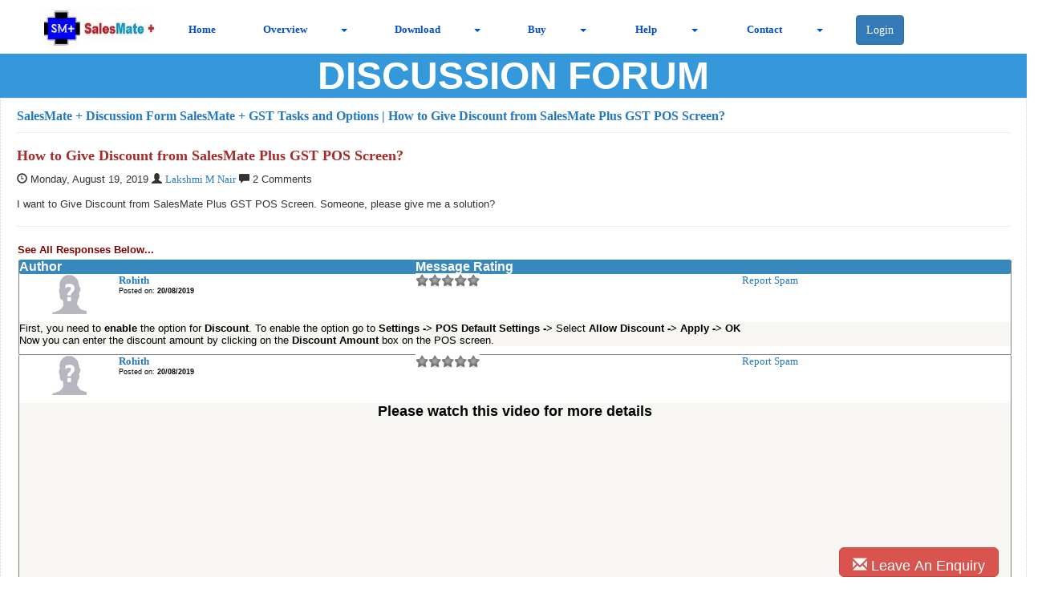

--- FILE ---
content_type: text/html; charset=utf-8
request_url: https://www.salesmateplus.com/Forums/MID/33/PID/35/FID/1/TOPICID/4/THREADID/26/How-to-Give-Discount-from-SalesMate-Plus-GST-POS-Screen.aspx
body_size: 32171
content:




<!DOCTYPE html PUBLIC "-//W3C//DTD XHTML 1.0 Transitional//EN" "http://www.w3.org/TR/xhtml1/DTD/xhtml1-transitional.dtd">

<html xmlns="http://www.w3.org/1999/xhtml">
<head><title>
	 | How to Give Discount from SalesMate Plus GST POS Screen? | SalesMate + GST Tasks and Options | SalesMate + Discussion Form | GST Billing Software | POS Software | Plan Starts From Rs.500 | Free 60 day Trial Download | Kerala| India
</title><link href="../../../../../../../../../../../style/css/bootstrap.min.css" rel="stylesheet" /><link rel="stylesheet" href="../../../../../../../../../../../Style/css/font-awesome.min.css" /><meta http-equiv="X-UA-Compatible" content="IE=edge" /><meta name="viewport" content="width=device-width, initial-scale=1" /><link rel="Stylesheet" href="../../../../../../../../../../../PhotoGalleryEx/CSS/lightbox.css" type="text/css" media="screen" /><link href="../../../../../../../../../../../App_Themes/Layout1_theme1/StyleSheet.css" rel="stylesheet" />
    <script type='text/javascript' src="https://ajax.googleapis.com/ajax/libs/jquery/3.1.1/jquery.min.js"></script>
    <script type='text/javascript' src="https://maxcdn.bootstrapcdn.com/bootstrap/3.3.7/js/bootstrap.min.js"></script>
    <style type="text/css">

    </style>
    <script type="text/javascript">
        function HandleKePress() {
            var ctrl = document.getElementById('ktschatControlPopup');
            if (ctrl != null && ctrl.style.display == "block" && event != null && event.keyCode != null) {
                if (event.keyCode == 13) {
                    return false;
                }
            }
            return true;
        }
    </script>
<link href="../../../../../../../../../../../App_Themes/Layout1_theme1/StyleSheet.css" type="text/css" rel="stylesheet" /><meta name="keywords" content=" | How to Give Discount from SalesMate Plus GST POS Screen? , SalesMate + GST Tasks and Options , SalesMate + Discussion Form , Point of sales Software free,VAT/GST enabled Accounting Software,VAT/GST return, e Filing Software| e-return filing, computerised Sales accounting package , Kerala India" /><meta name="description" content=" | How to Give Discount from SalesMate Plus GST POS Screen?" /><style type="text/css">
	/* <![CDATA[ */
	#ctl00_ctl12_IntMenu img.icon { border-style:none;vertical-align:middle; }
	#ctl00_ctl12_IntMenu img.separator { border-style:none;display:block; }
	#ctl00_ctl12_IntMenu img.horizontal-separator { border-style:none;vertical-align:middle; }
	#ctl00_ctl12_IntMenu ul { list-style:none;margin:0;padding:0;width:auto; }
	#ctl00_ctl12_IntMenu ul.static { background-color:Transparent; }
	#ctl00_ctl12_IntMenu ul.dynamic { z-index:1; }
	#ctl00_ctl12_IntMenu a { text-decoration:none;white-space:nowrap;display:block; }
	#ctl00_ctl12_IntMenu a.static { text-decoration:none;border-style:none;padding-left:0.15em;padding-right:0.15em; }
	#ctl00_ctl12_IntMenu a.popout { background-image:url("/WebResource.axd?d=yjsE8_XtNHgrTbeDcmIrqVSelCwIB3FqNMAMPIFL2_50aWbokGOQtdhDZ3pvwI7FmmWjVYPOmZmyV2RhMb1xokPJGQFQepKn1RiqAABy3881&t=638901274200000000");background-repeat:no-repeat;background-position:right center;padding-right:14px; }
	#ctl00_ctl12_IntMenu a.static.selected { text-decoration:none;border-style:none; }
	/* ]]> */
</style><style type="text/css">
	/* <![CDATA[ */
	#ctl00_ctl11_ExtMenu img.icon { border-style:none;vertical-align:middle; }
	#ctl00_ctl11_ExtMenu img.separator { border-style:none;display:block; }
	#ctl00_ctl11_ExtMenu img.horizontal-separator { border-style:none;vertical-align:middle; }
	#ctl00_ctl11_ExtMenu ul { list-style:none;margin:0;padding:0;width:auto; }
	#ctl00_ctl11_ExtMenu ul.static { background-color:Transparent; }
	#ctl00_ctl11_ExtMenu ul.dynamic { z-index:1;margin-left:2px; }
	#ctl00_ctl11_ExtMenu a { text-decoration:none;white-space:nowrap;display:block; }
	#ctl00_ctl11_ExtMenu a.static { text-decoration:none;border-style:none;padding-left:0.15em;padding-right:0.15em; }
	#ctl00_ctl11_ExtMenu a.popout { background-image:url("/WebResource.axd?d=yjsE8_XtNHgrTbeDcmIrqVSelCwIB3FqNMAMPIFL2_50aWbokGOQtdhDZ3pvwI7FmmWjVYPOmZmyV2RhMb1xokPJGQFQepKn1RiqAABy3881&t=638901274200000000");background-repeat:no-repeat;background-position:right center;padding-right:14px; }
	#ctl00_ctl11_ExtMenu a.static.selected { text-decoration:none;border-style:none; }
	/* ]]> */
</style><style type="text/css">
	/* <![CDATA[ */
	#ctl00_ContentPlaceHolder2_ctl01_mnuFooterItems img.icon { border-style:none;vertical-align:middle; }
	#ctl00_ContentPlaceHolder2_ctl01_mnuFooterItems img.separator { border-style:none;display:block; }
	#ctl00_ContentPlaceHolder2_ctl01_mnuFooterItems img.horizontal-separator { border-style:none;vertical-align:middle; }
	#ctl00_ContentPlaceHolder2_ctl01_mnuFooterItems ul { list-style:none;margin:0;padding:0;width:auto; }
	#ctl00_ContentPlaceHolder2_ctl01_mnuFooterItems ul.static { background-color:Transparent; }
	#ctl00_ContentPlaceHolder2_ctl01_mnuFooterItems ul.dynamic { z-index:1; }
	#ctl00_ContentPlaceHolder2_ctl01_mnuFooterItems a { text-decoration:none;white-space:nowrap;display:block; }
	#ctl00_ContentPlaceHolder2_ctl01_mnuFooterItems a.static { padding:0px 2px 0px 2px;text-decoration:none;border-style:none; }
	#ctl00_ContentPlaceHolder2_ctl01_mnuFooterItems a.popout { background-image:url("/WebResource.axd?d=yjsE8_XtNHgrTbeDcmIrqVSelCwIB3FqNMAMPIFL2_50aWbokGOQtdhDZ3pvwI7FmmWjVYPOmZmyV2RhMb1xokPJGQFQepKn1RiqAABy3881&t=638901274200000000");background-repeat:no-repeat;background-position:right center;padding-right:14px; }
	#ctl00_ContentPlaceHolder2_ctl01_mnuFooterItems a.static.selected { text-decoration:none;border-style:none; }
	/* ]]> */
</style><style type="text/css">
	.ctl00_ctl09_MainMenu_0 { background-color:white;visibility:hidden;display:none;position:absolute;left:0px;top:0px; }
	.ctl00_ctl09_MainMenu_1 { text-decoration:none; }
	.ctl00_ctl09_MainMenu_2 {  }

</style></head>

<body onkeydown="return HandleKePress();">
    <form name="aspnetForm" method="post" action="./How-to-Give-Discount-from-SalesMate-Plus-GST-POS-Screen.aspx?MID=33&amp;PID=35&amp;FID=1&amp;TOPICID=4&amp;THREADID=26" onsubmit="javascript:return WebForm_OnSubmit();" id="aspnetForm" enctype="multipart/form-data">
<div>
<input type="hidden" name="__EVENTTARGET" id="__EVENTTARGET" value="" />
<input type="hidden" name="__EVENTARGUMENT" id="__EVENTARGUMENT" value="" />
<input type="hidden" name="__LASTFOCUS" id="__LASTFOCUS" value="" />
<input type="hidden" name="__VIEWSTATE" id="__VIEWSTATE" value="/[base64]/[base64]/[base64]/[base64]/[base64]/gtK/gtL/gtLLgtYYg4LSG4LSm4LWN4LSv4LSk4LWN4LSk4LWGICLgtKrgtY3gtLLgtJfgtL/gtbsg4LSf4LWG4LSV4LWN4LSo4LWL4LSz4LSc4LS/IiDgtLjgtKrgtY3gtKrgtYvgtLDgtY3igI3gtJ/gtY3gtJ/[base64]/[base64]/LKjcr0JGCc=" />
</div>

<script type="text/javascript">
//<![CDATA[
var theForm = document.forms['aspnetForm'];
if (!theForm) {
    theForm = document.aspnetForm;
}
function __doPostBack(eventTarget, eventArgument) {
    if (!theForm.onsubmit || (theForm.onsubmit() != false)) {
        theForm.__EVENTTARGET.value = eventTarget;
        theForm.__EVENTARGUMENT.value = eventArgument;
        theForm.submit();
    }
}
//]]>
</script>


<script src="/WebResource.axd?d=_AZtP31AkEeVOM7LaASnBYpvMhqgUAIsIUkZnER7AF2G2YdfAp--BtEaO9h8GrhVpeB-CnwqOYSf3CXKmturAcllrl2HVmH-WYvp4qpemdw1&amp;t=638901274200000000" type="text/javascript"></script>


<script src="/WebResource.axd?d=nJ6g5H1fPY8x6OYkOg19lRh4BjA1VpO2VYzBbMSYsNd3Rar-C0xaUESCb3qeIFP-GtdDo7CDiwUIKSG34LJtN-46COAtYgM6zD2s8EQVrgI1&amp;t=638901274200000000" type="text/javascript"></script><script type="text/javascript" src="/WebResource.axd?d=sy6ZvAXK853rrcMtkwm8DEEfPPZkqCiDvEdVhmOAEWcoc5Nkh-zQuzEEr2vz4REi2CYxUsmrLFOXGhSo5upAluKfL8Wmzm1zv5sSrGh4M8C-hyl2AigtT689VSfRQJmJkK2fMWvRFGKJrMNDGQVPgrXQk96QGxFqBimIZhmagZ41&t=638752129095430501"></script>
<script type="text/javascript" src="/WebResource.axd?d=3W5kltjdWAIcDqZm9C-FHzP6JLQ_P6nxbb5fmvG1MI3cvgJ6CXQ8RY_TCqUfzQ7W8ygaTG30NpQUrSX50v_vtNKlCmHRM9L1Zb7_Od4f1jlibLlDc3VJRu88i_GEJlsv76r5mKx7fOCSJNrhgyJw2_IWcd0_AKEa7SYl5EDr7PJTfYzJVyjJkC1eks8PQa5M0&t=638752129095430501"></script>
<script type="text/javascript" src="/WebResource.axd?d=TjRHwvWwDiAnIxXuDj-EJVYbeRcFU70jz1971mTB71vzsQcNc7U7Etfttj1UC381-aR6yOfRvFRqBvn7o-UmiGDXdRHHRa503p62GiIGNRJYjNz3NhaQK9pBDq7CNIlTgcMpGVNuEBOggCviO96De10pri1lh1vdbWApt-1xvhyJRmlSL3usUF0lhxpk1cVP0&t=638752129095430501"></script>
<!-- ************************************************ -->
<!-- * FreeTextBox v3 (3.3.0.22914)                 * -->
<!-- * http://www.freetextbox.com/                  * -->
<!-- * ASP.NET HTML editor for PC/IE & Mozilla      * -->
<!-- * License Type: NoLicense (To: Unlicensed)     * -->
<!-- ************************************************ -->

<script src="/WebResource.axd?d=8-DWlexsOrwCBhFze4ysLDoB2gGEbCod9lw2ejnTxXxBZ4Gd2FiyvvvQeu6EOzmoVW_8qMqlxj9IotDezwQcGqy1kcPh57RkgFONVjYzu5c1&amp;t=638901274200000000" type="text/javascript"></script>
<script type="text/javascript">
//<![CDATA[
function WebForm_OnSubmit() {
FTB_API['ctl00_ContentPlaceHolder1_FMMessagePageEx_TextCommentsHTMLUserControl_txtPageDescription'].StoreHtml();
return true;
}
//]]>
</script>

<div>

	<input type="hidden" name="__VIEWSTATEGENERATOR" id="__VIEWSTATEGENERATOR" value="F84B8B82" />
	<input type="hidden" name="__SCROLLPOSITIONX" id="__SCROLLPOSITIONX" value="0" />
	<input type="hidden" name="__SCROLLPOSITIONY" id="__SCROLLPOSITIONY" value="0" />
	<input type="hidden" name="__PREVIOUSPAGE" id="__PREVIOUSPAGE" value="BQdfHFSFsH_8WU0KsvAL4JsKQeM8Fxf96t5m2MC9_NbBWXHtkxeu4w-gjsjL9xCgDfLobQt8dQnyeLHavjDCUwM_vY9bCB0Yy2ivyH1dS9I1" />
	<input type="hidden" name="__EVENTVALIDATION" id="__EVENTVALIDATION" value="/wEdABaup5R2brrygh7N4Ui6cgtOV6dr6FF4DkddQe3XajbmE1vRgkLEXR9eeEWCYQ6g8BnLR1brZjGMpPbbNFeUV+N3AJ0gTVrxnts6zSgyzHqoqBfrN+MyWBhCk0jPDSUEy644S7jcrWS8jIKNMYVFStJBrY/P/YSenwVUqCdJUZ4fQyLoxr644uUXQb9jwCDic5pTNitx7Nodhe13fM0NWF46CfvZOqIT2zE4xypiDNFP8HRP6Tq/+gZ05hd7+nsvQNUTBDgg2SPV4ej/0KFnTlP1Ck5PtY6rCBxxjpF3hkKXjQQ+GS669RJTqyFRg6jK6j4tl8P5K7qLXvlMX9lF3dSh5jLxkSNhczCX9kWzKZdPM+4O21nMFWcjj3Rt5rYM3wGH05Mv0xQpskaQzpvEy3vtholtX9+8qTvsYt6Z3nUUCDeRFK3wCbBhSISVTAgdhufD5AtQvxNwKeN/RwQpzh++ZgDtovbEkrpZwQxI6CmBvmpGiR9KEODzYQzP80dKpgg=" />
</div>
        

        <input type="hidden" name="ctl00$hdnUserCategoryID" id="ctl00_hdnUserCategoryID" value="-1" />

        

      
 <div id="wrapper">

           <nav class="navbar navbar-default" role="navigation" style="margin:-2px;">
  
  <!-- /.container-fluid --> 

    <div id="ctl00_mainnav">
    <nav class="navbar navbar-custom navbar-static-top" role="navigation">

        <div class="navbar-header">
            <button type="button" class="navbar-toggle" data-toggle="collapse" data-target="#WebCloudMenuBar">
                <span class="sr-only">Toggle navigation</span>
                <span class="icon-bar"></span>
                <span class="icon-bar"></span>
                <span class="icon-bar"></span>
            </button>
            <div class="LogoContainer">
                <a href="~/Default.aspx"></a><input type="image" name="ctl00$ImagWebsiteLogo" id="ctl00_ImagWebsiteLogo" class="img-responsive LogoDefaultSize" src="../../../../../../../../../../../UserData/Predefined/HeaderImages/imgLogo.jpg" alt="Logo Image Missing" onclick="javascript:WebForm_DoPostBackWithOptions(new WebForm_PostBackOptions(&quot;ctl00$ImagWebsiteLogo&quot;, &quot;&quot;, false, &quot;&quot;, &quot;../../../../../../../../../../../Default.aspx&quot;, false, false))" style="border-width:0px;" />
                     
            </div>
        </div>
        <div class="navbar-collapse collapse" id="WebCloudMenuBar">
                  
    
<style type="text/css">

.search-box{
  
  position: absolute;
  top: 54px;
  right: 28.7%;
  display: none;
}

.search-box:before{
  content: "";
  position: absolute;
  top: -32px;
  right: 13px;
  border-left: 12px solid transparent;
  border-right: 12px solid transparent;
  border-top: 14px solid transparent;
  border-bottom: 14px solid #D80B15;
}

.search-box input[type="text"]{
  width: 200px;
  padding: 5px 10px;
  margin-left: 23px;
  border: 1px solid #D80B15;
  outline: none;
}

.search-box input[type="button"]{
  width: 80px;
  padding: 5px 0;
  background: #D80B15;
  color: #fff;
  margin-left: -6px;
  border: 1px solid #D80B15;
  outline: none;
  cursor: pointer;
}

.blue{color:navy}

</style>
<script>
    $(document).ready(function () {

        $(".fa-search").click(function () {
            $(".search-box").toggle();
            document.getElementById('ctl00_ctl09_TextBoxSearch').focus();
        });

    });
    </script>
 <div class="MenuContainer">
   <div class="row">
    <div class="col-sm-9">
       <b>
                            
	<ul class="nav nav-pills nav-justified navbar-custom">
		<li class="">
			<a href="../../../../../../../../../../../Default.aspx?MID=1" class="">
				Home</a>
		</li>
		<li class="dropdown">
			<li class="dropdown-split-left"><a href="../../../../../../../../../../../ProductInformation.aspx">
			Overview</a></li><li class="dropdown dropdown-split-right hidden-sm"><a href="#" class="dropdown-toggle" data-toggle="dropdown"><i class="caret"></i></a>
		<ul class="dropdown-menu pull-right">
			<li class="">
				<a href="../../../../../../../../../../../Home.aspx" class="">
					Main Information</a>
			</li>
			<li class="">
				<a href="../../../../../../../../../../../SystemRequirements.aspx" class="">
					System Requirements</a>
			</li>
			<li class="">
				<a href="../../../../../../../../../../../WhatsNew.aspx" class="">
					Whats New?</a>
			</li>
			<li class="">
				<a href="../../../../../../../../../../../MainFeatures.aspx" class="">
					Main Features</a>
			</li>
			<li class="">
				<a href="../../../../../../../../../../../Top5Reasons.aspx" class="">
					Top 5 Reasons</a>
			</li>
			<li class="">
				<a href="../../../../../../../../../../../OEMBranding.aspx" class="">
					OEM Branding</a>
			</li>
			<li class="">
				<a href="../../../../../../../../../../../VersionHistory.aspx" class="">
					Version History</a>
			</li>
			<li class="">
				<a href="../../../../../../../../../../../Addons.aspx" class="">
					Addins | Add-ons | Plugins</a>
			</li>
		</ul></li>
	</li>
	<li class="dropdown">
		<li class="dropdown-split-left"><a href="../../../../../../../../../../../Download.aspx">
		Download</a></li><li class="dropdown dropdown-split-right hidden-sm"><a href="#" class="dropdown-toggle" data-toggle="dropdown"><i class="caret"></i></a>
	<ul class="dropdown-menu pull-right">
		<li class="">
			<a href="../../../../../../../../../../../salesmateplus-gst-billing-software.aspx" class="">
				SalesMate + Introduction Campaign 1</a>
		</li>
		<li class="">
			<a href="../../../../../../../../../../../salesmateplus-gst-billing-software-free-download.aspx" class="">
				SalesMate + Introduction Campaign 2</a>
		</li>
		<li class="">
			<a href="../../../../../../../../../../../welcome.aspx" class="">
				Welcome</a>
		</li>
		<li class="">
			<a href="../../../../../../../../../../../salesmateplus-gst-billing-software-free-60-day-trial-download.aspx" class="">
				SalesMate + Introduction Campaign 3 | Mob</a>
		</li>
	</ul></li>
</li>
<li class="dropdown">
	<li class="dropdown-split-left"><a href="../../../../../../../../../../../BuySalesMatePlus.aspx">
	Buy</a></li><li class="dropdown dropdown-split-right hidden-sm"><a href="#" class="dropdown-toggle" data-toggle="dropdown"><i class="caret"></i></a>
<ul class="dropdown-menu pull-right">
	<li class="">
		<a href="../../../../../../../../../../../shopping-cart.aspx" class="">
			Buy | Alternate Method</a>
	</li>
</ul></li>
</li>
<li class="dropdown">
	<li class="dropdown-split-left"><a href="../../../../../../../../../../../help-topics.aspx">
	Help</a></li><li class="dropdown dropdown-split-right hidden-sm"><a href="#" class="dropdown-toggle" data-toggle="dropdown"><i class="caret"></i></a>
<ul class="dropdown-menu pull-right">
	<li class="">
		<a href="../../../../../../../../../../../salesmate-plus-discussion-forum.aspx" class="">
			Forum</a>
	</li>
	<li class="dropdown">
		<li class="dropdown-split-left"><a href="../../../../../../../../../../../salesmateplus-blog-articles.aspx">
		Articles | Blog</a></li><li class="dropdown dropdown-split-right hidden-sm"><a href="#" class="dropdown-toggle" data-toggle="dropdown"><i class="caret"></i></a>
	<ul class="dropdown-menu pull-right">
		<li class="dropdown">
			<li class="dropdown-split-left"><a href="../../../../../../../../../../../salesmate-plus-articles.aspx">
			SalesMate + Articles</a></li><li class="dropdown dropdown-split-right hidden-sm"><a href="#" class="dropdown-toggle" data-toggle="dropdown"><i class="caret"></i></a>
		<ul class="dropdown-menu pull-right">
			<li class="">
				<a href="../../../../../../../../../../../indias-first-plugin-technology-enabled-gst-billing-and-sales-software.aspx" class="">
					Indias First Plugin Technology GST Software</a>
			</li>
			<li class="">
				<a href="../../../../../../../../../../../indias-first-plugin-technology-enabled-gst-billing-software-malayalam.aspx" class="">
					ഇന്ത്യയിലെ ആദ്യത്തെ "പ്ലഗിൻ ടെക്നോളജി" സപ്പോര്‍ട്ടുള്ള GST സോഫ്റ്റ്‌വെയർ</a>
			</li>
			<li class="">
				<a href="../../../../../../../../../../../enabling-gst-billing-and-sales-software-with-smart-client-and-plugin-technology-support.aspx" class="">
					GST Billing Software With Smart Client Plugin Technology Support</a>
			</li>
		</ul></li>
	</li>
	<li class="">
		<a href="../../../../../../../../../../../salesmate-plus-blog.aspx" class="">
			SalesMate + Blog</a>
	</li>
</ul></li>
</li>
<li class="dropdown">
	<li class="dropdown-split-left"><a href="../../../../../../../../../../../salesmate-plus-application-menu-help-topics.aspx">
	SalesMate + Help Topics</a></li><li class="dropdown dropdown-split-right hidden-sm"><a href="#" class="dropdown-toggle" data-toggle="dropdown"><i class="caret"></i></a>
<ul class="dropdown-menu pull-right">
	<li class="dropdown">
		<li class="dropdown-split-left"><a href="../../../../../../../../../../../file-menu.aspx">
		File Menu</a></li><li class="dropdown dropdown-split-right hidden-sm"><a href="#" class="dropdown-toggle" data-toggle="dropdown"><i class="caret"></i></a>
	<ul class="dropdown-menu pull-right">
		<li class="">
			<a href="../../../../../../../../../../../import-data.aspx" class="">
				Import Data</a>
		</li>
	</ul></li>
</li>
<li class="">
	<a href="../../../../../../../../../../../view-menu.aspx" class="">
		View Menu</a>
</li>
<li class="dropdown">
	<li class="dropdown-split-left"><a href="../../../../../../../../../../../setup-menu.aspx">
	Setup Menu</a></li><li class="dropdown dropdown-split-right hidden-sm"><a href="#" class="dropdown-toggle" data-toggle="dropdown"><i class="caret"></i></a>
<ul class="dropdown-menu pull-right">
	<li class="">
		<a href="../../../../../../../../../../../infomate-digital-menu-item-interface.aspx" class="">
			Notice Board</a>
	</li>
</ul></li>
</li>
<li class="">
	<a href="../../../../../../../../../../../customer-menu.aspx" class="">
		Customer Menu</a>
</li>
<li class="">
	<a href="../../../../../../../../../../../transaction-menu.aspx" class="">
		Transaction Menu</a>
</li>
<li class="">
	<a href="../../../../../../../../../../../sales-menu.aspx" class="">
		Sales Menu</a>
</li>
<li class="">
	<a href="../../../../../../../../../../../accounts-menu.aspx" class="">
		Accounts Menu</a>
</li>
<li class="">
	<a href="../../../../../../../../../../../reports-menu.aspx" class="">
		Reports Menu</a>
</li>
<li class="">
	<a href="../../../../../../../../../../../pos-menu.aspx" class="">
		POS Menu</a>
</li>
<li class="">
	<a href="../../../../../../../../../../../help-menu.aspx" class="">
		Help Menu</a>
</li>
</ul></li>
</li>
<li class="dropdown">
	<li class="dropdown-split-left"><a href="../../../../../../../../../../../FAQ.aspx">
	FAQ</a></li><li class="dropdown dropdown-split-right hidden-sm"><a href="#" class="dropdown-toggle" data-toggle="dropdown"><i class="caret"></i></a>
<ul class="dropdown-menu pull-right">
	<li class="">
		<a href="../../../../../../../../../../../salesmateplus-gst-faq.aspx" class="">
			SalesMate + GST FAQ</a>
	</li>
	<li class="">
		<a href="../../../../../../../../../../../salesmateplus-general-faq.aspx" class="">
			SalesMate + General FAQ</a>
	</li>
	<li class="">
		<a href="../../../../../../../../../../../salesmateplus-settings-faq.aspx" class="">
			SalesMate + Settings FAQ</a>
	</li>
</ul></li>
</li>
<li class="dropdown">
	<li class="dropdown-split-left"><a href="../../../../../../../../../../../LearningCenter.aspx">
	Learning Center | Videos</a></li><li class="dropdown dropdown-split-right hidden-sm"><a href="#" class="dropdown-toggle" data-toggle="dropdown"><i class="caret"></i></a>
<ul class="dropdown-menu pull-right">
	<li class="">
		<a href="../../../../../../../../../../../salesmate-plus-how-to-video-tutorials.aspx" class="">
			Videos</a>
	</li>
</ul></li>
</li>
<li class="">
	<a href="../../../../../../../../../../../salesmate-plus-developer-center.aspx" class="">
		Developer Center</a>
</li>
<li class="">
	<a href="../../../../../../../../../../../buy-renew-help.aspx" class="">
		Buy | Renew Help</a>
</li>
<li class="">
	<a href="../../../../../../../../../../../running-salesmateplus-with-sql-server.aspx" class="">
		Running SalesMate + with SQL Server</a>
</li>
<li class="">
	<a href="../../../../../../../../../../../running-salesmateplus-with-my-sql.aspx" class="">
		Running SalesMate + with MySQL Server</a>
</li>
</ul></li>
</li>
<li class="dropdown">
	<li class="dropdown-split-left"><a href="../../../../../../../../../../../ContactUs.aspx">
	Contact</a></li><li class="dropdown dropdown-split-right hidden-sm"><a href="#" class="dropdown-toggle" data-toggle="dropdown"><i class="caret"></i></a>
<ul class="dropdown-menu pull-right">
	<li class="">
		<a href="../../../../../../../../../../../customer-feedback.aspx" class="">
			Enquiry | Registration Key Request</a>
	</li>
	<li class="">
		<a href="../../../../../../../../../../../distributers-list.aspx" class="">
			Locate a Distributor</a>
	</li>
	<li class="">
		<a href="../../../../../../../../../../../salesmate-plus-affiliate-program.aspx" class="">
			Become an Affiliate</a>
	</li>
</ul></li>
</li>
<li class="">
	<a href="../../../../../../../../../../../smp-login.aspx" class="">
		<button type="button" class="btn btn-primary">Login</button></a>
</li>
</ul>

                        </b>

        
                   
    </div>
       
    
  </div>
</div>

      
                
            </div>

    </nav>
            
    
</div>

        <div id="header" align="center" class="body" >
                            <div id="logo">
                                
                                <span id="ctl00_ctl15_lblHeader" class="control-label"><div style="background-color:#3498db" align="left"><div align="center"><font color="#FFFFFF"><b><font size="10"><font face="Arial">DISCUSSION FORUM</font><br></font></b></font></div></div></span>


                            </div>               
                            
                        </div>
</nav>

      <div class="clearfix"></div>
                   
                    
            <div class="container-fluid text-center body" style="margin:0px;">
                <div class="row content">
                  
                        <div id="centercolumn">
                            

                            <div id="top_banner">
                                
                                <br />
                                
                                
                            </div>

                            <div id="ctl00_divTopScriptAd">
                                
                            </div>

                            

                            
                                <div class="container">
                                    
                                </div>
                            

                            
                            <div id="copy">
                                
    <div class="ForumPageContainer">
      <div class="row"  style="margin-top:-20px">
                                          <div class="col-md-12"align="left">
                                              
                                             <span style="font-size:medium;">
                    <b>
                    <a id="ctl00_ContentPlaceHolder1_HyperLinkForums" href="https://salesmateplus.com//Forums/MID/33/PID/35/FID/1/.aspx">SalesMate + Discussion Form</a></b></span>
                   <span style="font-size:medium;"><b>
                <a id="ctl00_ContentPlaceHolder1_HyperLinkViewTopics" href="https://salesmateplus.com//Forums/MID/33/PID/35/FID/1/TOPICID/4/.aspx">SalesMate + GST Tasks and Options</a></b></span>
                 <span style="font-size:medium;"><b>
                <a id="ctl00_ContentPlaceHolder1_HyperLinkThreadPage" href="https://salesmateplus.com//Forums/MID/33/PID/35/FID/1/TOPICID/4/THREADID/26/How-to-Give-Discount-from-SalesMate-Plus-GST-POS-Screen.aspx"> | How to Give Discount from SalesMate Plus GST POS Screen?</a></b></span>
                 <span style="font-size:medium;"><b>
                </b></span>
                                            
                                              </div>         
                    </div>    
  <div class="clearfix" style="margin-bottom:1px"></div>
     <div class="row">
                                          <div class="col-md-12">
                                                <hr style="border-bottom-style:dashed; margin-top:10px;margin-bottom:0px;" />
                                           </div> 
                                                    </div>

      <div class="row">
          <div class="col-md-8">

          </div>
          <div class="col-md-4" align="left">
              
                                             
              </div>
       </div>
       <div class="row">
          <div class="col-md-8">

          </div>
           <div class="col-md-4" align="left">
              
                                             
              </div>
          </div>
    <div class="clearfix" style="margin-bottom:15px"></div>

                                             
                                               <div class="row">
                                                   
                                                     <div class="col-md-12">
                                                         <div style="width:100%;float:left; text-align: left;" class="pageHeading">
                                                             <span id="ctl00_ContentPlaceHolder1_lblPageHeading" class="control-label" style="color:Brown;font-size:Large;font-weight:bold;">How to Give Discount from SalesMate Plus GST POS Screen?</span>
                                                    </div> 
                                                       </div>
                                                     
                                                <div class="clearfix" style="margin-bottom:10px"></div>
                                                   
                                               <div class="row">
                                                     <div class="col-md-12" style="margin-left:15px" align="left">
                                                         
                                                          
<div class="row">
    <div class="group2 col-sm-12 col-md-12">
        <span class="glyphicon glyphicon-time"></span> <span id="ctl00_ContentPlaceHolder1_ctl00_LabelThreadDateTime" class="control-label">Monday, August 19, 2019</span>
        <span class="glyphicon glyphicon-user"></span> <a id="ctl00_ContentPlaceHolder1_ctl00_LabelProfileLink" href="../../../../../../../../../../../AuthorDetails.aspx?AID=lakshmimnair998@gmail.com">Lakshmi M Nair</a>
        <span class="glyphicon glyphicon-comment"></span> <span id="ctl00_ContentPlaceHolder1_ctl00_ThreadComments" class="control-label">2 Comments</span>
          
    </div>

</div>
</br><span>I want to Give Discount from SalesMate Plus GST POS Screen. Someone, please give me a solution?</span>
                                                             
                                                    </div> 
                                                    </div>                                                                                       
                                            
                                              
                    </div>    
      <div class="row">
                                          <div class="col-md-12">
                                                <hr style="border-bottom-style:dashed;margin-top:20px;margin-bottom:15px;" />
                                           </div> 
                                                    </div>
        
  <div class="row" >
        <div class="col-md-3">
            
            </div>
        <div class="col-md-6">
        
            </div>    
        <div class="col-md-3">
        
            </div>         
  </div>    
  <div class="clearfix" style="margin-bottom:5px"></div>  
     
  
        <div class="row">
                                          <div class="col-md-12" align="left">
                                              
                                            

<style type="text/css">
    .RaterThankyou
    {
        color:Red;
        font-size:13px;
    }
    .RaterContainer
    {
        background-color:#ffffff;
        z-index:-1;
    }
    .RaterItemOn
    {
        z-index:0;
    }
    .RaterItemOff
    {
        z-index:0;
    }
    .RatingInfo
    {
    text-align:right;
    }
  </style>
  
  <style type="text/css"> 

	body,li {
		font-family: Verdana,Arial,Sans-Serif;
		font-size: 10pt;
		line-height: normal;
	}
	
	
	a {
		color: #004CD5;
		text-decoration: none;
	  }
	
	ul.spaced, ol.spaced {
		margin: 3px;
	}
	ul.spaced li, ol.spaced li {
		margin: 10px 0;
	}
</style>

<div style="width:100%;float:left;margin-left:1px;">
   <span id="ctl00_ContentPlaceHolder1_ctl03_LabelSeeAllResponses" class="control-label" style="display:inline-block;color:Maroon;font-size:Small;font-weight:bold;height:10px;width:70%;">See All Responses Below... </span>
</div>
<div style="width:100%;float:left;margin-left:1px;">
   <span id="ctl00_ContentPlaceHolder1_ctl03_LabelForSpacing" class="control-label" style="display:inline-block;height:10px;"></span>
</div>

<div class="ForumHeadbody"> <!--MessageListing Section -->
  
 <div class="ForumHeadings">  
  <div style="width:40%;float:left;">
    <span id="ctl00_ContentPlaceHolder1_ctl03_LabelAuthor" class="control-label" style="font-size:Medium;font-weight:bold;">Author</span>
  </div>
  <div style="width:59.8%;float:left;">
    <span id="ctl00_ContentPlaceHolder1_ctl03_LabelMessage" class="control-label" style="font-size:Medium;font-weight:bold;">Message Rating</span>
  </div>
 </div>
 
 <div style="width:100%;Color:Black;background-color:#F7F6F3;">
  <div style="width:40%;float:left;">
    <div style="float:left;width:25%;text-align:center;">
        <input type="image" name="ctl00$ContentPlaceHolder1$ctl03$ImageProfilePicture" id="ctl00_ContentPlaceHolder1_ctl03_ImageProfilePicture" src="../../../../../../../../../../../UserData/Predefined/BodyImages/no_image.jpg" style="border-width:0px;" />
    </div>
    <div style="float:left;width:74.7%">
        <div style="float:left;width:99.5%">
        <a id="ctl00_ContentPlaceHolder1_ctl03_HyperLinkAuthorName" class="FMHyperLinks" href="javascript:__doPostBack(&#39;ctl00$ContentPlaceHolder1$ctl03$HyperLinkAuthorName&#39;,&#39;&#39;)" style="font-weight:bold;">Rohith</a>
        </div>
        <div style="width:99.5%;float:left;font-size:xx-small;"> Posted on:
         <span id="ctl00_ContentPlaceHolder1_ctl03_LabelDateOfMessage" class="control-label" style="display:inline-block;font-weight:bold;width:162px;">20/08/2019</span>
        </div>
     </div>
  </div>
  
  <div style="width:59.8%;float:left;font-size:small;">
   <div style="width:100%;float:left;">
     <div style="width:45%;float:left;">
       <a class="RaterContainer" title="0 out of 5"><img id="ctl00$ContentPlaceHolder1$ctl03$RaterArticle_1" onclick="javascript:__doPostBack(&#39;ctl00$ContentPlaceHolder1$ctl03$RaterArticle&#39;,&#39;1&#39;)" onmouseover="javascript:RatingHover(this)" onmouseout="javascript:RatingRefresh(this)" class="RaterItemOff" src="/Data/RatingControl/rating_grey_star_small.png" style="border-style: none;" /><img id="ctl00$ContentPlaceHolder1$ctl03$RaterArticle_2" onclick="javascript:__doPostBack(&#39;ctl00$ContentPlaceHolder1$ctl03$RaterArticle&#39;,&#39;2&#39;)" onmouseover="javascript:RatingHover(this)" onmouseout="javascript:RatingRefresh(this)" class="RaterItemOff" src="/Data/RatingControl/rating_grey_star_small.png" style="border-style: none;" /><img id="ctl00$ContentPlaceHolder1$ctl03$RaterArticle_3" onclick="javascript:__doPostBack(&#39;ctl00$ContentPlaceHolder1$ctl03$RaterArticle&#39;,&#39;3&#39;)" onmouseover="javascript:RatingHover(this)" onmouseout="javascript:RatingRefresh(this)" class="RaterItemOff" src="/Data/RatingControl/rating_grey_star_small.png" style="border-style: none;" /><img id="ctl00$ContentPlaceHolder1$ctl03$RaterArticle_4" onclick="javascript:__doPostBack(&#39;ctl00$ContentPlaceHolder1$ctl03$RaterArticle&#39;,&#39;4&#39;)" onmouseover="javascript:RatingHover(this)" onmouseout="javascript:RatingRefresh(this)" class="RaterItemOff" src="/Data/RatingControl/rating_grey_star_small.png" style="border-style: none;" /><img id="ctl00$ContentPlaceHolder1$ctl03$RaterArticle_5" onclick="javascript:__doPostBack(&#39;ctl00$ContentPlaceHolder1$ctl03$RaterArticle&#39;,&#39;5&#39;)" onmouseover="javascript:RatingHover(this)" onmouseout="javascript:RatingRefresh(this)" class="RaterItemOff" src="/Data/RatingControl/rating_grey_star_small.png" style="border-style: none;" /></a><input id='ctl00$ContentPlaceHolder1$ctl03$RaterArticle_value' type='hidden' value='0' /><script type='text/javascript'>function RatingHover(source) {var index = source.id.substring(source.id.lastIndexOf('_') + '_'.length, source.id.length);var IDParent = source.id.substring(0, source.id.lastIndexOf('_'));for (n = 1; n <= 5; n++){if (n <= index){document.getElementById(IDParent + '_' + n).src = '/Data/RatingControl/rating_blue_star_small.png';document.getElementById(IDParent + '_' + n).className = 'RaterItemHover';}else{document.getElementById(IDParent + '_' + n).src = '/Data/RatingControl/rating_grey_star_small.png';document.getElementById(IDParent + '_' + n).className = 'RaterItemOff';}}}</script><script type='text/javascript'>function RatingRefresh(source) {var IDParent = source.id.substring(0, source.id.lastIndexOf('_'));var value = document.getElementById(IDParent + '_value').value;for (n = 1; n <= 5; n++){if (n <= value){document.getElementById(IDParent + '_' + n).src = '/Data/RatingControl/rating_gold_star_small.png';document.getElementById(IDParent + '_' + n).className = 'RaterItemOn';}else{document.getElementById(IDParent + '_' + n).src = '/Data/RatingControl/rating_grey_star_small.png';document.getElementById(IDParent + '_' + n).className = 'RaterItemOff';}}}</script><div class="RatingInfo">
	
</div>
     </div>
     <div style="width:10%;height:25px;float:left;"></div>
     <div style="width:22%;float:left;">
        <a id="ctl00_ContentPlaceHolder1_ctl03_ButtonMarkAsSpam" title="Report This Message As Spam or Inappropriate" href="javascript:__doPostBack(&#39;ctl00$ContentPlaceHolder1$ctl03$ButtonMarkAsSpam&#39;,&#39;&#39;)" style="font-weight:normal;">Report Spam</a></div>
     <div style="width:22%;float:left;text-align:center;">
        
     </div>
         
   </div>
   
   <div style="width:100%;float:left;">
      
       
      
   </div>
    
  </div>
 </div>
 <div style="width:100%;font-weight:normal; Color:Black;background-color:#F7F6F3;text-align:left;float:left;margin-top:10px;">
       <span id="ctl00_ContentPlaceHolder1_ctl03_LabelMessageContent" class="control-label">First, you need to <b>enable</b> the option for <b>Discount</b>. To enable the option go to <b>Settings -&gt; POS Default Settings -&gt;</b> Select <b>Allow Discount -&gt; Apply -&gt; OK</b><br>Now you can enter the discount amount by clicking on the <b>Discount Amount</b> box on the POS screen.</span>
     </div>
 <div style="width:100%;Color:Black;background-color:#F7F6F3;text-align:center;float:left;margin-top:10px;">
    
 </div>

</div> <!--MessageListing Section -->

<div style="width:85%;float:left;margin-left:1px;">
   
</div> 


<div style="width:99%;float:left;margin-left:5px;"> <!--Comments Section -->

</div> <!--Comments Section -->


           
                                            

<style type="text/css">
    .RaterThankyou
    {
        color:Red;
        font-size:13px;
    }
    .RaterContainer
    {
        background-color:#ffffff;
        z-index:-1;
    }
    .RaterItemOn
    {
        z-index:0;
    }
    .RaterItemOff
    {
        z-index:0;
    }
    .RatingInfo
    {
    text-align:right;
    }
  </style>
  
  <style type="text/css"> 

	body,li {
		font-family: Verdana,Arial,Sans-Serif;
		font-size: 10pt;
		line-height: normal;
	}
	
	
	a {
		color: #004CD5;
		text-decoration: none;
	  }
	
	ul.spaced, ol.spaced {
		margin: 3px;
	}
	ul.spaced li, ol.spaced li {
		margin: 10px 0;
	}
</style>

<div style="width:100%;float:left;margin-left:1px;">
   
</div>
<div style="width:100%;float:left;margin-left:1px;">
   
</div>

<div class="ForumHeadbody"> <!--MessageListing Section -->
  
 <div class="ForumHeadings">  
  <div style="width:40%;float:left;">
    
  </div>
  <div style="width:59.8%;float:left;">
    
  </div>
 </div>
 
 <div style="width:100%;Color:Black;background-color:#F7F6F3;">
  <div style="width:40%;float:left;">
    <div style="float:left;width:25%;text-align:center;">
        <input type="image" name="ctl00$ContentPlaceHolder1$FMMessagePageEx$ImageProfilePicture" id="ctl00_ContentPlaceHolder1_FMMessagePageEx_ImageProfilePicture" src="../../../../../../../../../../../UserData/Predefined/BodyImages/no_image.jpg" style="border-width:0px;" />
    </div>
    <div style="float:left;width:74.7%">
        <div style="float:left;width:99.5%">
        <a id="ctl00_ContentPlaceHolder1_FMMessagePageEx_HyperLinkAuthorName" class="FMHyperLinks" href="javascript:__doPostBack(&#39;ctl00$ContentPlaceHolder1$FMMessagePageEx$HyperLinkAuthorName&#39;,&#39;&#39;)" style="font-weight:bold;">Rohith</a>
        </div>
        <div style="width:99.5%;float:left;font-size:xx-small;"> Posted on:
         <span id="ctl00_ContentPlaceHolder1_FMMessagePageEx_LabelDateOfMessage" class="control-label" style="display:inline-block;font-weight:bold;width:162px;">20/08/2019</span>
        </div>
     </div>
  </div>
  
  <div style="width:59.8%;float:left;font-size:small;">
   <div style="width:100%;float:left;">
     <div style="width:45%;float:left;">
       <a class="RaterContainer" title="0 out of 5"><img id="ctl00$ContentPlaceHolder1$FMMessagePageEx$RaterArticle_1" onclick="javascript:__doPostBack(&#39;ctl00$ContentPlaceHolder1$FMMessagePageEx$RaterArticle&#39;,&#39;1&#39;)" onmouseover="javascript:RatingHover(this)" onmouseout="javascript:RatingRefresh(this)" class="RaterItemOff" src="/Data/RatingControl/rating_grey_star_small.png" style="border-style: none;" /><img id="ctl00$ContentPlaceHolder1$FMMessagePageEx$RaterArticle_2" onclick="javascript:__doPostBack(&#39;ctl00$ContentPlaceHolder1$FMMessagePageEx$RaterArticle&#39;,&#39;2&#39;)" onmouseover="javascript:RatingHover(this)" onmouseout="javascript:RatingRefresh(this)" class="RaterItemOff" src="/Data/RatingControl/rating_grey_star_small.png" style="border-style: none;" /><img id="ctl00$ContentPlaceHolder1$FMMessagePageEx$RaterArticle_3" onclick="javascript:__doPostBack(&#39;ctl00$ContentPlaceHolder1$FMMessagePageEx$RaterArticle&#39;,&#39;3&#39;)" onmouseover="javascript:RatingHover(this)" onmouseout="javascript:RatingRefresh(this)" class="RaterItemOff" src="/Data/RatingControl/rating_grey_star_small.png" style="border-style: none;" /><img id="ctl00$ContentPlaceHolder1$FMMessagePageEx$RaterArticle_4" onclick="javascript:__doPostBack(&#39;ctl00$ContentPlaceHolder1$FMMessagePageEx$RaterArticle&#39;,&#39;4&#39;)" onmouseover="javascript:RatingHover(this)" onmouseout="javascript:RatingRefresh(this)" class="RaterItemOff" src="/Data/RatingControl/rating_grey_star_small.png" style="border-style: none;" /><img id="ctl00$ContentPlaceHolder1$FMMessagePageEx$RaterArticle_5" onclick="javascript:__doPostBack(&#39;ctl00$ContentPlaceHolder1$FMMessagePageEx$RaterArticle&#39;,&#39;5&#39;)" onmouseover="javascript:RatingHover(this)" onmouseout="javascript:RatingRefresh(this)" class="RaterItemOff" src="/Data/RatingControl/rating_grey_star_small.png" style="border-style: none;" /></a><input id='ctl00$ContentPlaceHolder1$FMMessagePageEx$RaterArticle_value' type='hidden' value='0' /><script type='text/javascript'>function RatingHover(source) {var index = source.id.substring(source.id.lastIndexOf('_') + '_'.length, source.id.length);var IDParent = source.id.substring(0, source.id.lastIndexOf('_'));for (n = 1; n <= 5; n++){if (n <= index){document.getElementById(IDParent + '_' + n).src = '/Data/RatingControl/rating_blue_star_small.png';document.getElementById(IDParent + '_' + n).className = 'RaterItemHover';}else{document.getElementById(IDParent + '_' + n).src = '/Data/RatingControl/rating_grey_star_small.png';document.getElementById(IDParent + '_' + n).className = 'RaterItemOff';}}}</script><script type='text/javascript'>function RatingRefresh(source) {var IDParent = source.id.substring(0, source.id.lastIndexOf('_'));var value = document.getElementById(IDParent + '_value').value;for (n = 1; n <= 5; n++){if (n <= value){document.getElementById(IDParent + '_' + n).src = '/Data/RatingControl/rating_gold_star_small.png';document.getElementById(IDParent + '_' + n).className = 'RaterItemOn';}else{document.getElementById(IDParent + '_' + n).src = '/Data/RatingControl/rating_grey_star_small.png';document.getElementById(IDParent + '_' + n).className = 'RaterItemOff';}}}</script><div class="RatingInfo">
	
</div>
     </div>
     <div style="width:10%;height:25px;float:left;"></div>
     <div style="width:22%;float:left;">
        <a id="ctl00_ContentPlaceHolder1_FMMessagePageEx_ButtonMarkAsSpam" title="Report This Message As Spam or Inappropriate" href="javascript:__doPostBack(&#39;ctl00$ContentPlaceHolder1$FMMessagePageEx$ButtonMarkAsSpam&#39;,&#39;&#39;)" style="font-weight:normal;">Report Spam</a></div>
     <div style="width:22%;float:left;text-align:center;">
        
     </div>
         
   </div>
   
   <div style="width:100%;float:left;">
      
       
      
   </div>
    
  </div>
 </div>
 <div style="width:100%;font-weight:normal; Color:Black;background-color:#F7F6F3;text-align:left;float:left;margin-top:10px;">
       <span id="ctl00_ContentPlaceHolder1_FMMessagePageEx_LabelMessageContent" class="control-label"><div align="center"><b><font size="4">Please watch this video for more details <br></font></b></div><div align="center"><br><b><font size="4"></font></b><iframe src="https://www.youtube.com/embed/GNqz6cAWhA8" allow="accelerometer; autoplay; encrypted-media; gyroscope; picture-in-picture" allowfullscreen="" width="100%" height="315" frameborder="0"></iframe></div></span>
     </div>
 <div style="width:100%;Color:Black;background-color:#F7F6F3;text-align:center;float:left;margin-top:10px;">
  <span></span>  
 </div>

</div> <!--MessageListing Section -->

<div style="width:85%;float:left;margin-left:1px;">
   <span id="ctl00_ContentPlaceHolder1_FMMessagePageEx_LabelForSpacing2" class="control-label" style="display:inline-block;height:20px;"></span>
</div> 


<div style="width:99%;float:left;margin-left:5px;"> <!--Comments Section -->
<div id="ctl00_ContentPlaceHolder1_FMMessagePageEx_PanelComments" style="width:100%;">
	
<fieldset> 
 <legend style="color:Red;">
     <span id="ctl00_ContentPlaceHolder1_FMMessagePageEx_LabelRemark" class="control-label" style="font-weight:bold;">Please Login to Post Your Comments</span></legend>
  
 <div style="width:100%;Color:Black;">  
  <div style="width:25%;float:left;color:Green;">
    <span id="ctl00_ContentPlaceHolder1_FMMessagePageEx_LabelName" class="control-label" style="font-size:Small;font-weight:bold;">Name</span><span style="color:Black;font-size:x-small"> (Max. 100 characters)</span>
  </div>
  <div style="width:74.9%;float:left;">
    <input name="ctl00$ContentPlaceHolder1$FMMessagePageEx$TextAuthorName" type="text" id="ctl00_ContentPlaceHolder1_FMMessagePageEx_TextAuthorName" class="form-control" style="width:95%;" />
  <img id="ctl00_ContentPlaceHolder1_FMMessagePageEx_ImageHelp" title="Please post your comments here" src="../../../../../../../../../../../UserData/Predefined/BodyImages/help_icon.png" alt="Please post your comments here" style="height:19px;width:19px;border-width:0px;" /></div>
 </div>
  <div style="width:100%;Color:Black;">
  <div style="width:25%;float:left;"></div>
  <div style="width:74.5%;float:left;">
      </div>
  </div>
  <div style="width:100%;Color:Black;">  
    <div style="width:25%;float:left;">
      <span id="ctl00_ContentPlaceHolder1_FMMessagePageEx_LabelSelectLanguage" class="control-label">Select Language</span>
    </div>     
    <div style="width:74.9%;float:left;">  
         <select name="ctl00$ContentPlaceHolder1$FMMessagePageEx$DrpDwnLstLanguge" onchange="javascript:setTimeout(&#39;__doPostBack(\&#39;ctl00$ContentPlaceHolder1$FMMessagePageEx$DrpDwnLstLanguge\&#39;,\&#39;\&#39;)&#39;, 0)" id="ctl00_ContentPlaceHolder1_FMMessagePageEx_DrpDwnLstLanguge" class="form-control" style="width:194px;">
		<option value="---Select Language---">---Select Language---</option>
		<option selected="selected" value="English">English</option>
		<option value="Others">Others</option>

	</select>
    </div>
  </div>
  <div style="width:100%;float:left;">
    <span id="ctl00_ContentPlaceHolder1_FMMessagePageEx_Label3" class="control-label" style="display:inline-block;height:5px;"></span>
  </div>
  <div style="width:100%;Color:Black;">  
    <div style="width:25%;float:left;">
      
    </div>     
    <div style="width:74.5%;float:left;">  
         
    </div>
  </div>
  <div style="width:80%;color:Black;float:left;color:Green">
    <span id="ctl00_ContentPlaceHolder1_FMMessagePageEx_LabelComments" title="Please post your comments here" class="control-label" style="font-size:Small;font-weight:bold;">Comments</span>
      <span style="color:red">*</span>
  </div>
  <div style="width:19.5%;float:left;text-align:right;padding-right:10px;"></div>
   <div style="width:100%;float:left;">
     <div id="ctl00_ContentPlaceHolder1_FMMessagePageEx_TextCommentsHTMLUserControl_Panel1" style="width:100%;">
		

 <style type="text/css">
		
.ctl00_ContentPlaceHolder1_FMMessagePageEx_TextCommentsHTMLUserControl_txtPageDescription_OuterTable {
	width: 98%;
	background-color: #9EBEF5;
}
#ctl00_ContentPlaceHolder1_FMMessagePageEx_TextCommentsHTMLUserControl_txtPageDescription_toolbarArea td {
	vertical-align: middle;
	border-collapse: separate;
}
#ctl00_ContentPlaceHolder1_FMMessagePageEx_TextCommentsHTMLUserControl_txtPageDescription_toolbarArea select {
	margin: 0px;
	padding: 0px;
	font: 11px Tahoma,Verdana,sans-serif;
}
#ctl00_ContentPlaceHolder1_FMMessagePageEx_TextCommentsHTMLUserControl_txtPageDescription_toolbarArea img {
	display: block;
}
.ctl00_ContentPlaceHolder1_FMMessagePageEx_TextCommentsHTMLUserControl_txtPageDescription_HtmlBox {
	overflow: auto;
	font-family: Courier New, Courier;
	padding: 4px;
	border-right: 1px solid #808080;
	border-left: 1px solid #808080;
	border-top: 1px solid #808080;
	border-bottom: 1px solid #808080;
}
.ctl00_ContentPlaceHolder1_FMMessagePageEx_TextCommentsHTMLUserControl_txtPageDescription_DesignBox {
	background-color: #FFFFFF;
	border: 0; 
	border-right: 1px solid #808080;
	border-left: 1px solid #808080;
	border-top: 1px solid #808080;
	border-bottom: 1px solid #808080;
}
.ctl00_ContentPlaceHolder1_FMMessagePageEx_TextCommentsHTMLUserControl_txtPageDescription_DesignBox body {
	background-color: black;
}
.ctl00_ContentPlaceHolder1_FMMessagePageEx_TextCommentsHTMLUserControl_txtPageDescription_Toolbar {
	margin-bottom: 1px; 
	margin-right: 2px;
	float: left;
	
}

		
.ctl00_ContentPlaceHolder1_FMMessagePageEx_TextCommentsHTMLUserControl_txtPageDescription_items img {
	padding: 1px;
}
.ctl00_ContentPlaceHolder1_FMMessagePageEx_TextCommentsHTMLUserControl_txtPageDescription_Button_Off_Out img {
	padding: 1px; 
	background-color: transparent;
}
.ctl00_ContentPlaceHolder1_FMMessagePageEx_TextCommentsHTMLUserControl_txtPageDescription_Button_Off_Over img {
	
	padding: 0px;
	border-top: 1px solid #000080;	
	border-left: 1px solid #000080;
	border-right: 1px solid #000080;
	border-bottom: 1px solid #000080;  
	background-color: #FFF4CC;
	background-image: url(/WebResource.axd?d=[base64]&t=638752129095430501);
	
}
.ctl00_ContentPlaceHolder1_FMMessagePageEx_TextCommentsHTMLUserControl_txtPageDescription_Button_On_Out img {
	
	padding: 0px;
	border-top: 1px solid #000080;	
	border-left: 1px solid #000080;
	border-right: 1px solid #000080;
	border-bottom: 1px solid #000080;  
	background-color: #FFD58C;
	background-image: url(/WebResource.axd?d=[base64]&t=638752129095430501);
	
}
.ctl00_ContentPlaceHolder1_FMMessagePageEx_TextCommentsHTMLUserControl_txtPageDescription_Button_On_Over img {
	
	padding: 0px;
	border-top: 1px solid #000080;	
	border-left: 1px solid #000080;
	border-right: 1px solid #000080;
	border-bottom: 1px solid #000080;  
	background-color: #FE914E;
	background-image: url(/WebResource.axd?d=[base64]&t=638752129095430501);
	
}

		
#ctl00_ContentPlaceHolder1_FMMessagePageEx_TextCommentsHTMLUserControl_txtPageDescription_TabRow td {
	vertical-align:center;
}
.ctl00_ContentPlaceHolder1_FMMessagePageEx_TextCommentsHTMLUserControl_txtPageDescription_StartTabOn {
	font: 10pt MS Sans Serif;
	padding: 1px;
	border-left: 1px solid #81A9E2;
	border-right: 1px solid #FFFFFF;
	border-top: 1px solid #808080;
	border-bottom: 1px solid #81A9E2;
	background-color: #81A9E2;
}
.ctl00_ContentPlaceHolder1_FMMessagePageEx_TextCommentsHTMLUserControl_txtPageDescription_StartTabOff {
	font: 10pt MS Sans Serif;
	padding:1px;
	border-left: 1px solid #81A9E2;
	border-right: 1px solid #808080;
	border-top: 1px solid #808080;
	border-bottom: 1px solid #81A9E2;
	background-color: #81A9E2;
}
.ctl00_ContentPlaceHolder1_FMMessagePageEx_TextCommentsHTMLUserControl_txtPageDescription_TabOn {
	font: 8pt MS Sans Serif;
	padding:1px;
	padding-left:5px;
	padding-right:5px;
	border-left: 1px solid #FFFFFF;
	border-right: 1px solid #808080;
	border-top: 1px solid #9EBEF5;
	border-bottom: 1px solid #808080;
	background-color: #9EBEF5;	
}
.ctl00_ContentPlaceHolder1_FMMessagePageEx_TextCommentsHTMLUserControl_txtPageDescription_TabOffRight {
	font: 8pt MS Sans Serif;
	padding:1px;
	padding-left:5px;
	padding-right:5px;
	border-left: 1px solid #808080;
	border-right: 1px solid #808080;
	border-top: 1px solid #808080;
	border-bottom: 1px solid #81A9E2;
	background-color: #81A9E2;
}
.ctl00_ContentPlaceHolder1_FMMessagePageEx_TextCommentsHTMLUserControl_txtPageDescription_TabOffLeft {
	font: 8pt MS Sans Serif;
	padding:1px;
	padding-left:5px;
	padding-right:5px;
	border-left: 1px solid #808080;
	border-right: 1px solid #FFFFFF;
	border-top: 1px solid #808080;
	border-bottom: 1px solid #9EBEF5;
	background-color: #81A9E2;
}
.ctl00_ContentPlaceHolder1_FMMessagePageEx_TextCommentsHTMLUserControl_txtPageDescription_EndTab {
	font: 10pt MS Sans Serif;
	width: 100%;
	padding:1px;
	border-left: 1px solid #81A9E2;
	border-right: 1px solid #81A9E2;
	border-top: 1px solid #808080;
	border-bottom: 1px solid #81A9E2;
	background-color: #81A9E2;
}
.ctl00_ContentPlaceHolder1_FMMessagePageEx_TextCommentsHTMLUserControl_txtPageDescription_AncestorArea {
	display:none;
	margin-left: 4px;
}
.ctl00_ContentPlaceHolder1_FMMessagePageEx_TextCommentsHTMLUserControl_txtPageDescription_AncestorArea a {
	padding: 1px;
	margin-left: 2px;
	margin-right: 2px;
	border: 1px solid #808080;	
	color: #000;
	font-family: arial;
	font-size: 11px;
}
.ctl00_ContentPlaceHolder1_FMMessagePageEx_TextCommentsHTMLUserControl_txtPageDescription_AncestorArea a:link, .ctl00_ContentPlaceHolder1_FMMessagePageEx_TextCommentsHTMLUserControl_txtPageDescription_AncestorArea a:visited, .ctl00_ContentPlaceHolder1_FMMessagePageEx_TextCommentsHTMLUserControl_txtPageDescription_AncestorArea a:active {
	background-color: transparent;
	text-decoration: none;
}
.ctl00_ContentPlaceHolder1_FMMessagePageEx_TextCommentsHTMLUserControl_txtPageDescription_AncestorArea a:hover {
	text-decoration: none;
	background-color: #316AC5;
	border: 1px solid #fff;
	color:#fff;
}

		</style>
		<table cellpadding="2" cellspacing="0" class="ctl00_ContentPlaceHolder1_FMMessagePageEx_TextCommentsHTMLUserControl_txtPageDescription_OuterTable"><tr><td>
		<div>
		<div id="ctl00_ContentPlaceHolder1_FMMessagePageEx_TextCommentsHTMLUserControl_txtPageDescription_toolbarArea" style="padding-bottom:2px;clear:both;">
		<div class="ctl00_ContentPlaceHolder1_FMMessagePageEx_TextCommentsHTMLUserControl_txtPageDescription_Toolbar">
		<table border="0" cellpadding="0" cellspacing="0" style="background-image:url(/WebResource.axd?d=[base64]&t=638752129095430501);"><tr><td border="0" unselectable="on"><img src="/WebResource.axd?d=[base64]&t=638752129095430501" align="center" /></td><td><table cellpadding="0" cellspacing="0" border="0" class="ctl00_ContentPlaceHolder1_FMMessagePageEx_TextCommentsHTMLUserControl_txtPageDescription_items"><tr><td style="padding-left:4px;" unselectable="on"><select id="ctl00_ContentPlaceHolder1_FMMessagePageEx_TextCommentsHTMLUserControl_txtPageDescription_0_0" TabIndex="-1" ><option value="">Paragraph</option><option value="<p>">Normal</option>
<option value="<h1>">Heading 1</option>
<option value="<h2>">Heading 2</option>
<option value="<h3>">Heading 3</option>
<option value="<h4>">Heading 4</option>
<option value="<h5>">Heading 5</option>
<option value="<h6>">Heading 6</option>
<option value="<pre>">Formatted</option>
<option value="<address>">Address</option>
</select></td><td style="padding-left:4px;" unselectable="on"><select id="ctl00_ContentPlaceHolder1_FMMessagePageEx_TextCommentsHTMLUserControl_txtPageDescription_0_1" TabIndex="-1" ><option value="">Size</option><option value="1">1</option>
<option value="2">2</option>
<option value="3">3</option>
<option value="4">4</option>
<option value="5">5</option>
<option value="6">6</option>
</select></td><td style="padding-left:4px;" unselectable="on"><select id="ctl00_ContentPlaceHolder1_FMMessagePageEx_TextCommentsHTMLUserControl_txtPageDescription_0_2" TabIndex="-1" ><option value="">Color</option><option value="#000000" style="background-color: Black;color: #FFFFFF;">Black</option>
<option value="#808080" style="background-color: Gray;">Gray</option>
<option value="#A9A9A9" style="background-color: DarkGray;">DarkGray</option>
<option value="#D3D3D3" style="background-color: LightGrey;">LightGray</option>
<option value="#FFFFFF" style="background-color: White;">White</option>
<option value="#7FFFD4" style="background-color: Aquamarine;">Aquamarine</option>
<option value="#0000FF" style="background-color: Blue;">Blue</option>
<option value="#000080" style="background-color: Navy;color: #FFFFFF;">Navy</option>
<option value="#800080" style="background-color: Purple;color: #FFFFFF;">Purple</option>
<option value="#FF1493" style="background-color: DeepPink;">DeepPink</option>
<option value="#EE82EE" style="background-color: Violet;">Violet</option>
<option value="#FFC0CB" style="background-color: Pink;">Pink</option>
<option value="#006400" style="background-color: DarkGreen;color: #FFFFFF;">DarkGreen</option>
<option value="#008000" style="background-color: Green;color: #FFFFFF;">Green</option>
<option value="#9ACD32" style="background-color: YellowGreen;">YellowGreen</option>
<option value="#FFFF00" style="background-color: Yellow;">Yellow</option>
<option value="#FFA500" style="background-color: Orange;">Orange</option>
<option value="#FF0000" style="background-color: Red;">Red</option>
<option value="#A52A2A" style="background-color: Brown;">Brown</option>
<option value="#DEB887" style="background-color: BurlyWood;">BurlyWood</option>
<option value="#F5F5DC" style="background-color: Beige;">Beige</option>
</select></td></tr></table></td><td><img src="/WebResource.axd?d=s8kxSETCQJHN9KUFkclTCzafYK-j48HyCSGeMC-4Vt61NweZaGBnzFh0SztAscxM4dxvOu2y8Y6JWdoWiRM1bHGYcQ4ixr5JkK8efzsVTeZHIeZIGpkY9x6IYNvvnIX8zpbSYvqSVnWrz7qEBQyBHZPzvsoGXZGMkoxUIK0tIfqutKKSdpCFW3CXnw_kNZol0&t=638752129095430501" border="0" unselectable="on" align="center" /></td></tr></table></div><div class="ctl00_ContentPlaceHolder1_FMMessagePageEx_TextCommentsHTMLUserControl_txtPageDescription_Toolbar">
		<table border="0" cellpadding="0" cellspacing="0" style="background-image:url(/WebResource.axd?d=[base64]&t=638752129095430501);"><tr><td border="0" unselectable="on"><img src="/WebResource.axd?d=[base64]&t=638752129095430501" align="center" /></td><td><table cellpadding="0" cellspacing="0" border="0" class="ctl00_ContentPlaceHolder1_FMMessagePageEx_TextCommentsHTMLUserControl_txtPageDescription_items"><tr><td id="ctl00_ContentPlaceHolder1_FMMessagePageEx_TextCommentsHTMLUserControl_txtPageDescription_1_0" class="ctl00_ContentPlaceHolder1_FMMessagePageEx_TextCommentsHTMLUserControl_txtPageDescription_Button_Off_Out"><img src="/WebResource.axd?d=GIeptXGr9Y-kTYvqSxfDiLh7DBJ3FI67sQNARElhHOCNbnmFDPVzcnYORVvnfFWOK6wweLcDfQ111tNVK_FqT-bxworZFLez9sH6GAGOM3WmcQB92AmvOs_mOf4_-syqThtxx204rVWn28V-qNWIUY4vkAQKRb48D7c8wocU29s1&t=638752129095430501" border="0" title="Bold" unselectable="on" width="21" height="20" tabindex="-1" align="center" /></td>
<td id="ctl00_ContentPlaceHolder1_FMMessagePageEx_TextCommentsHTMLUserControl_txtPageDescription_1_1" class="ctl00_ContentPlaceHolder1_FMMessagePageEx_TextCommentsHTMLUserControl_txtPageDescription_Button_Off_Out"><img src="/WebResource.axd?d=itT3m_wsmVkwWLgz1Xm08pIeCmn8aXUWjjWGW7iUJZ4FV3zN6ChlIfsfSuuFvyt8zCyw0k5ROmKANsumV3tGMcV1OIh2xn3sofc_BNBIr9WsddKIT2Jkj7O5Cy6dCAX5DI21hkjizuK9yc7Ti9vodIKYZG-kMvbsouxLFHg8jTI1&t=638752129095430501" border="0" title="Italic" unselectable="on" width="21" height="20" tabindex="-1" align="center" /></td>
<td id="ctl00_ContentPlaceHolder1_FMMessagePageEx_TextCommentsHTMLUserControl_txtPageDescription_1_2" class="ctl00_ContentPlaceHolder1_FMMessagePageEx_TextCommentsHTMLUserControl_txtPageDescription_Button_Off_Out"><img src="/WebResource.axd?d=3GB-FCIdhUhd0z5XJbqb6OTgkwMoYrakbtuaPYDB6UVMUfbs9jd2Wxmb8D4hhFqSuEhvm6Q1VbmVxRdhqNbffnS2EoYScazEmD6cqwfgww4AOauJL1woQ0NqTjbd3gG4Z5nNWpjVhl50SmJFLvxleqr2e-XCAS0iNlsFu7WM0zfCE6e2dkLTN9LYCSWPbMpJ0&t=638752129095430501" border="0" title="Underline" unselectable="on" width="21" height="20" tabindex="-1" align="center" /></td>
<td id="ctl00_ContentPlaceHolder1_FMMessagePageEx_TextCommentsHTMLUserControl_txtPageDescription_1_3" class="ctl00_ContentPlaceHolder1_FMMessagePageEx_TextCommentsHTMLUserControl_txtPageDescription_Button_Off_Out"><img src="/WebResource.axd?d=5AqLgdYu8_-UEyQyFxk5fRrfGr1i_hCdoTUB-wESPCvnGJJ0ootPAF3jyuFsWxf3uKzHKHjaUC3GuJSmEjKxIFNgLz0Cthn6duWVQpcKrAUsfWpS7ZxtNB6UardGdrtg4nlKoxqRHfGtMbVE3r5CJ-uv5BZfN0sIFtXZtnZZpfOvuTPtJ9NTk9iEdyWUoAQ30&t=638752129095430501" border="0" title="Justify Full" unselectable="on" width="21" height="20" tabindex="-1" align="center" /></td>
<td id="ctl00_ContentPlaceHolder1_FMMessagePageEx_TextCommentsHTMLUserControl_txtPageDescription_1_4" class="ctl00_ContentPlaceHolder1_FMMessagePageEx_TextCommentsHTMLUserControl_txtPageDescription_Button_Off_Out"><img src="/WebResource.axd?d=5SK7xus0MJyIB-vGm0nHmOzag2yah4mkLKxJIFMgHDiEpblOVXsDcwT4uIgSx7svwbYM9o50AThUgT1j5GmSkaCPBHmZaHyaat9oZz5yGvSUXAU423aiUQ-Mp0LVzN6HthgUMkTRhUGryPIQXhZKgPqlCWjBbgXnZDQsT7FiVX5A6oY8J-gjXdSTVewThGEq0&t=638752129095430501" border="0" title="Justify Left" unselectable="on" width="21" height="20" tabindex="-1" align="center" /></td>
<td id="ctl00_ContentPlaceHolder1_FMMessagePageEx_TextCommentsHTMLUserControl_txtPageDescription_1_5" class="ctl00_ContentPlaceHolder1_FMMessagePageEx_TextCommentsHTMLUserControl_txtPageDescription_Button_Off_Out"><img src="/WebResource.axd?d=-hiOevI0dVzT5-KVWWrgIBG6mDWqX6mHhF4BccHRMtnPCjRWDB6vcYz2YTVuJJN6oFPJBcB83J8GUwjlufQz2qyNfHWpEYcw4oR7Mus8EJgpAcD2Nz3f_aMZHhr6EqTq-6Yr4otUqBxsYTzFvnb_n9XsMKpPgR0WksH2OH7CLcOx1xjb0YelLg1EoKFs1MZ60&t=638752129095430501" border="0" title="Justify Right" unselectable="on" width="21" height="20" tabindex="-1" align="center" /></td>
<td id="ctl00_ContentPlaceHolder1_FMMessagePageEx_TextCommentsHTMLUserControl_txtPageDescription_1_6" class="ctl00_ContentPlaceHolder1_FMMessagePageEx_TextCommentsHTMLUserControl_txtPageDescription_Button_Off_Out"><img src="/WebResource.axd?d=9dSmfRDzivRo_ZlozpUF8_OTxCZS6H1RNX_eOEKPBijvgyUq7GXUKNXTYtrBGbF79gSs-QFTuTrrP4aa7iedFz33MlEEO6QcN8h4PU0285XwZjSg3NIf_l7Z3IkYKambLqKswyu9XBIV5MmLi8Oaifp59-dFVYFhPOxVolAJE7I6W8P2f3cP0DpMiXUEOAV80&t=638752129095430501" border="0" title="Justify Center" unselectable="on" width="21" height="20" tabindex="-1" align="center" /></td>
</tr></table></td><td><img src="/WebResource.axd?d=s8kxSETCQJHN9KUFkclTCzafYK-j48HyCSGeMC-4Vt61NweZaGBnzFh0SztAscxM4dxvOu2y8Y6JWdoWiRM1bHGYcQ4ixr5JkK8efzsVTeZHIeZIGpkY9x6IYNvvnIX8zpbSYvqSVnWrz7qEBQyBHZPzvsoGXZGMkoxUIK0tIfqutKKSdpCFW3CXnw_kNZol0&t=638752129095430501" border="0" unselectable="on" align="center" /></td></tr></table></div><div class="ctl00_ContentPlaceHolder1_FMMessagePageEx_TextCommentsHTMLUserControl_txtPageDescription_Toolbar">
		<table border="0" cellpadding="0" cellspacing="0" style="background-image:url(/WebResource.axd?d=[base64]&t=638752129095430501);"><tr><td border="0" unselectable="on"><img src="/WebResource.axd?d=[base64]&t=638752129095430501" align="center" /></td><td><table cellpadding="0" cellspacing="0" border="0" class="ctl00_ContentPlaceHolder1_FMMessagePageEx_TextCommentsHTMLUserControl_txtPageDescription_items"><tr><td id="ctl00_ContentPlaceHolder1_FMMessagePageEx_TextCommentsHTMLUserControl_txtPageDescription_2_0" class="ctl00_ContentPlaceHolder1_FMMessagePageEx_TextCommentsHTMLUserControl_txtPageDescription_Button_Off_Out"><img src="/WebResource.axd?d=pjhjNBe8T_YP1OHFCUYWekmrpczXIj35luFgkBcImBmVudJa8HXzvfq6gWLfCtzX3trIBpXtTZn7IgWbPT53spxUyBQB9SUVM-vU1b0RIwJ1ju_2_nUsugOxYqlP32T2NvjKOP1II3x84l1T7ImPUGrfEVFrPcIW198X-F4Km1Q1&t=638752129095430501" border="0" title="Cut" unselectable="on" width="21" height="20" tabindex="-1" align="center" /></td>
<td id="ctl00_ContentPlaceHolder1_FMMessagePageEx_TextCommentsHTMLUserControl_txtPageDescription_2_1" class="ctl00_ContentPlaceHolder1_FMMessagePageEx_TextCommentsHTMLUserControl_txtPageDescription_Button_Off_Out"><img src="/WebResource.axd?d=wm7U1Uw43NbXSvhY4AGxekM0cypSRxXZWa0lLVoU6iWpCo-HShPjdVOo1WwmhJeT4M98C7a_FxiX3F5hKEEuUwt2cxPhNGIoGoAdxAApNi9kNer1KIcTwgIiUpY3pWjKwByOayvHetNcvJX27pzlyZKfl-IqeXy1gy_WfL1xt5Q1&t=638752129095430501" border="0" title="Copy" unselectable="on" width="21" height="20" tabindex="-1" align="center" /></td>
<td id="ctl00_ContentPlaceHolder1_FMMessagePageEx_TextCommentsHTMLUserControl_txtPageDescription_2_2" class="ctl00_ContentPlaceHolder1_FMMessagePageEx_TextCommentsHTMLUserControl_txtPageDescription_Button_Off_Out"><img src="/WebResource.axd?d=8Bpzw9NMX_WXTsVQZ9gbX0uJgR0aKCL1fplpvKHgVRZblEUSnnJj3Dp3WSiKozaZ8ulY6ZBVxgoywh3uy3R1cQQKBh-tnw8bMvbLqgQjN7G0sotQ3I6Dif_2SwVRWF2_AvhunFBd02ibnuwlCC1Cp5GUsSiij7I3D2mDfzI7CdE1&t=638752129095430501" border="0" title="Paste" unselectable="on" width="21" height="20" tabindex="-1" align="center" /></td>
<td id="ctl00_ContentPlaceHolder1_FMMessagePageEx_TextCommentsHTMLUserControl_txtPageDescription_2_3" class="ctl00_ContentPlaceHolder1_FMMessagePageEx_TextCommentsHTMLUserControl_txtPageDescription_Button_Off_Out"><img src="/WebResource.axd?d=A74shyXZA1j_q4H3XWscNjl-ZAvaOCxYIvzh486QTmrCWaiztX4KRXgDMVXWc7HrDCaTQxiiysIoEg3VR-pzeX_N2SinWX6i_iPRlcvlzz7xHAYc1Cc7hHUopvi4f7exqqLFjN0wxrHLclA7-3WdEzfZBVq4UiyHBDCpH9m2WMo1&t=638752129095430501" border="0" title="Delete" unselectable="on" width="21" height="20" tabindex="-1" align="center" /></td>
<td id="ctl00_ContentPlaceHolder1_FMMessagePageEx_TextCommentsHTMLUserControl_txtPageDescription_2_4" class="ctl00_ContentPlaceHolder1_FMMessagePageEx_TextCommentsHTMLUserControl_txtPageDescription_Button_Off_Out"><img src="/WebResource.axd?d=IqZ-pbuTs_jJKyH-vdZt-_m-ERXuKdb8YtCahvEAmdE-x56vh0IX5IKNZZTPrkjy_F5lsrFQ2ngoecQ9twZfG_Bj6RJ8rN-viJHH3Vb3r2wK8x8rqckQ2y8vQh63n4BCgLmxWxAXYxdDAMtpqrbEsxwB1g0-lI6BM5inMaoKCL41&t=638752129095430501" border="0" title="Undo" unselectable="on" width="21" height="20" tabindex="-1" align="center" /></td>
<td id="ctl00_ContentPlaceHolder1_FMMessagePageEx_TextCommentsHTMLUserControl_txtPageDescription_2_5" class="ctl00_ContentPlaceHolder1_FMMessagePageEx_TextCommentsHTMLUserControl_txtPageDescription_Button_Off_Out"><img src="/WebResource.axd?d=6vYG05XQFhconZ8V2dVwUn-Wuk1EQr7p0vQ4fISYpTLtN6CkOCAtFe_exEkA4QrrtstQ-vh6fZidmFwOCJ1fnQyDdfF003k1ROOp550f2PKyZmiskMSNCF4jybBoci2Mb94rEvIV5yu5QlzDKTG5MN5rsLvdRs4CL62e22bNR6vCoNuYw9el73s7jGNVr9hP0&t=638752129095430501" border="0" title="Create Link" unselectable="on" width="21" height="20" tabindex="-1" align="center" /></td>
<td id="ctl00_ContentPlaceHolder1_FMMessagePageEx_TextCommentsHTMLUserControl_txtPageDescription_2_6" class="ctl00_ContentPlaceHolder1_FMMessagePageEx_TextCommentsHTMLUserControl_txtPageDescription_Button_Off_Out"><img src="/WebResource.axd?d=67h2bIxc040n01_IxrdOtd_Tvm4Je0hXGz9ZvthNKx9vumdmjyzDUveqQr69b1hg7ilzEenz2Rxa9DJMZRS7E6wsFTbwLY20RzybD5ejSz1oPK0j8MfiClBn47XBLb0w8OpdguGvdKpAMLhgK6NIFr1A_mg8Bzr689UAxzN6LcLEO3uUPJ7J2GrSRTW_1y9k0&t=638752129095430501" border="0" title="Insert Image From Gallery" unselectable="on" width="21" height="20" tabindex="-1" align="center" /></td>
</tr></table></td><td><img src="/WebResource.axd?d=s8kxSETCQJHN9KUFkclTCzafYK-j48HyCSGeMC-4Vt61NweZaGBnzFh0SztAscxM4dxvOu2y8Y6JWdoWiRM1bHGYcQ4ixr5JkK8efzsVTeZHIeZIGpkY9x6IYNvvnIX8zpbSYvqSVnWrz7qEBQyBHZPzvsoGXZGMkoxUIK0tIfqutKKSdpCFW3CXnw_kNZol0&t=638752129095430501" border="0" unselectable="on" align="center" /></td></tr></table></div></div>
		
	<div id="ctl00_ContentPlaceHolder1_FMMessagePageEx_TextCommentsHTMLUserControl_txtPageDescription_designEditorArea" style="clear:both;padding-top:1px;">
	    <iframe id="ctl00_ContentPlaceHolder1_FMMessagePageEx_TextCommentsHTMLUserControl_txtPageDescription_designEditor" style="padding: 0px; width:98%; height: 200px;" src="about:blank" class="ctl00_ContentPlaceHolder1_FMMessagePageEx_TextCommentsHTMLUserControl_txtPageDescription_DesignBox"></iframe>
	</div>
	<div id="ctl00_ContentPlaceHolder1_FMMessagePageEx_TextCommentsHTMLUserControl_txtPageDescription_htmlEditorArea" style="clear:both;display:none;padding-bottom:1px;">
	    <textarea id="ctl00_ContentPlaceHolder1_FMMessagePageEx_TextCommentsHTMLUserControl_txtPageDescription" name="ctl00_ContentPlaceHolder1_FMMessagePageEx_TextCommentsHTMLUserControl_txtPageDescription" disabled="disabled" style="padding: 0px; width:98%; height: 200px;" class="ctl00_ContentPlaceHolder1_FMMessagePageEx_TextCommentsHTMLUserControl_txtPageDescription_HtmlBox"></textarea>
	</div>
	<div id="ctl00_ContentPlaceHolder1_FMMessagePageEx_TextCommentsHTMLUserControl_txtPageDescription_previewPaneArea" style="clear:both;display:none;padding-bottom:1px;">
	    <iframe id="ctl00_ContentPlaceHolder1_FMMessagePageEx_TextCommentsHTMLUserControl_txtPageDescription_previewPane" style="padding: 0px; width:98%; height: 200px" src="about:blank" class="ctl00_ContentPlaceHolder1_FMMessagePageEx_TextCommentsHTMLUserControl_txtPageDescription_DesignBox"></iframe>
	</div>

		<div style="clear:both;padding-top:2px;">
		
	<table cellpadding="0" cellspacing="0" border="0" style="border-collapse:collapse;">
		<tr id="ctl00_ContentPlaceHolder1_FMMessagePageEx_TextCommentsHTMLUserControl_txtPageDescription_TabRow">
			<td class="ctl00_ContentPlaceHolder1_FMMessagePageEx_TextCommentsHTMLUserControl_txtPageDescription_StartTabOn">
				&nbsp;
			</td>
			<td class="ctl00_ContentPlaceHolder1_FMMessagePageEx_TextCommentsHTMLUserControl_txtPageDescription_TabOn" id="ctl00_ContentPlaceHolder1_FMMessagePageEx_TextCommentsHTMLUserControl_txtPageDescription_designModeTab" unselectable="on">
				<nobr><img unselectable="on" src="/WebResource.axd?d=VGu1e10AgSeLZ4B8F792Zjp-FWJqztHUTazBa4dWoEtvXs7fqLqGGi3eAe_ABXPZABe-dHp1HxXWYzEPYMN6PBJEDXXofzDkwVvr1oL1qiry8XZQPUmPyL0e85HoNkO1SEdVSy2lPZmaAHzUNiOiJguzGDp-qbwJ4T_TWN0D4EKjRZv29kxKbxZkqnYXUVU_0&t=638752129095430501" align="absmiddle" width="21" height="20">&nbsp;Design</nobr>
			</td>
			<td class="ctl00_ContentPlaceHolder1_FMMessagePageEx_TextCommentsHTMLUserControl_txtPageDescription_TabOffRight" ID="ctl00_ContentPlaceHolder1_FMMessagePageEx_TextCommentsHTMLUserControl_txtPageDescription_htmlModeTab" unselectable="on">
				<nobr><img unselectable="on" SRC="/WebResource.axd?d=oGPpX2O-G1wzg8_nRddfB1b6QvypsM22uj06KA-brhfPfM_bhBChPhR5YPeDxI68w64CbiyQC62qhLM_6ub1h71mLiE9_4WUk0feo6IRFW4kYwyu1eXmxXG1oxbFA9jeSjMoJmNJXC4Njc1h9b2jGSrndHq2DYeTfDp1jWJTylfb1hDbUnbRUqIqlT8AKn5q0&t=638752129095430501" align="absmiddle" width="21" height="20">&nbsp;HTML</nobr>
			</td>
			<td class="ctl00_ContentPlaceHolder1_FMMessagePageEx_TextCommentsHTMLUserControl_txtPageDescription_EndTab">
				<div id="ctl00_ContentPlaceHolder1_FMMessagePageEx_TextCommentsHTMLUserControl_txtPageDescription_AncestorArea" class="ctl00_ContentPlaceHolder1_FMMessagePageEx_TextCommentsHTMLUserControl_txtPageDescription_AncestorArea"></div>
			</td>
		</tr>
	</table>
	
		</div>
		</div>
		</table>
		

	</div>
   </div>
   
   <div style="width:100%;Color:Black;text-align:center;">
     
   </div>  
  <div style="width:100%;float:left;">
    <span id="ctl00_ContentPlaceHolder1_FMMessagePageEx_Label1" class="control-label" style="display:inline-block;height:5px;"></span>
  </div>
  <div style="width:100%;float:left;">
    <span id="ctl00_ContentPlaceHolder1_FMMessagePageEx_Label2" class="control-label" style="display:inline-block;height:5px;"></span>
  </div> 
   <div style="width:100%;float:left;">
    <span id="ctl00_ContentPlaceHolder1_FMMessagePageEx_Label5" class="control-label" style="display:inline-block;height:5px;"></span>
  </div>
  <div style="width:100%;Color:Black;text-align:center;">  
    <div style="width:25%;float:left;">
      
    </div>     
    <div style="width:24.5%;float:left;">  
         
    </div>
       <div style="width:15%;float:left;">
        
           </div>
    <div style="width:35%;float:right;">
       
     
    </div>
  </div> 
  <div style="width:100%;float:left;">
    <span id="ctl00_ContentPlaceHolder1_FMMessagePageEx_Label9" class="control-label" style="display:inline-block;height:5px;"></span>
  </div> 
  <div style="width:100%;float:left;">
    <span id="ctl00_ContentPlaceHolder1_FMMessagePageEx_Label7" class="control-label" style="display:inline-block;height:5px;"></span>
  </div>     
  <div style="width:100%;float:left;">
    <span id="ctl00_ContentPlaceHolder1_FMMessagePageEx_Label6" class="control-label" style="display:inline-block;height:5px;"></span>
  </div>
  <div class="col-sm-9" style="width:100%;Color:Black;text-align:center;">
      <div class="col-sm-6" style="width:35%; float:left;">
          <span id="ctl00_ContentPlaceHolder1_FMMessagePageEx_LabelAttachFile" class="control-label"><b>Attach File</b>(Max. Size: 2 MB)</span>
        </div>                  
         <div class="col-lg-offset-1">
             <input type="file" name="ctl00$ContentPlaceHolder1$FMMessagePageEx$FileUploadDownloadFile" id="ctl00_ContentPlaceHolder1_FMMessagePageEx_FileUploadDownloadFile" style="width:320px;" />
         
        </div> 
   </div>       
      <div style="width:100%;float:left;">
    <span id="ctl00_ContentPlaceHolder1_FMMessagePageEx_Label4" class="control-label" style="display:inline-block;height:5px;"></span>
  </div> 
  <div style="width:100%;float:left;">
    <span id="ctl00_ContentPlaceHolder1_FMMessagePageEx_Label8" class="control-label" style="display:inline-block;height:5px;"></span>
  </div>                   
  <div style="width:100%;">
   <div style="width:25%;float:left;height:32px;">
     <span id="ctl00_ContentPlaceHolder1_FMMessagePageEx_LabelForSpacing1" class="control-label"></span>
   </div>
   <div style="width:30%;float:left;">
    <input type="submit" name="ctl00$ContentPlaceHolder1$FMMessagePageEx$ButtonSubmit" value="Submit Comment" id="ctl00_ContentPlaceHolder1_FMMessagePageEx_ButtonSubmit" class="MessageandThreadSubmitButton" style="height:32px;width:90%;" />
   </div>
   <div style="width:34.9%;float:left;">
    <input type="submit" name="ctl00$ContentPlaceHolder1$FMMessagePageEx$ButtonCancel" value="Cancel" id="ctl00_ContentPlaceHolder1_FMMessagePageEx_ButtonCancel" class="MessageandThreadSubmitButton" style="height:32px;width:96px;" />
   </div>
  </div>
  
  <div class="threadinfo-bubble-container-up" style="float:left;"> <!-- Thread Instructions Section --> 
      <div id="ctl00_ContentPlaceHolder1_FMMessagePageEx_PanelMessageInstrn" style="width:95%;">
		
        <div class="threadinfo-bubble-up raised" style="width:95%;float:left;text-align:justify;">
          <b>A few simple rules when posting your Comments,</b>
            <ol class="spaced">
                 <li>Please post only answers relevant to the topic of discussion.
                 </li>
                 <li>
                    Please dont misuse this site or do not be abusive, offensive, inappropriate,harass anyone on the boards or post ads or spam. Doing so will delete your inappropriate
                        messages and will block or delete your account on this site.&nbsp;
                 </li>
            </ol>
        </div>

    <div class="threadinfo-bubble-pointer-up">
      <div class="threadinfo-bubble-pointer-up-inner"></div>
    </div>
   
	</div>
</div> <!-- Thread Instructions Section --> 
  
  <div style="width:100%;height:5px;float:left;"></div>  
</fieldset> 

<div style="width:100%;height:5px;float:left;"></div>  
<div style="width:100%;height:10px;float:left;color:Red;font-size:20px;font-weight:bolder;text-align:center;">
  <span id="ctl00_ContentPlaceHolder1_FMMessagePageEx_LabelWarning" class="control-label"></span>
</div>  

</div>
</div> <!--Comments Section -->


                                              </div> 
            
                    </div>    
  <div class="clearfix" style="margin-bottom:5px"></div>
    
        </div>

                            </div>
                             <div class="col-sm-12 text-center" id="DivNewsLetter" style="padding-bottom:0px;padding-top:0Px;">
                                
                            </div>
                            
                                <div>
                                    
                                    
                                </div>
                            
                            <span><!-- Google tag (gtag.js) -->
<script async src="https://www.googletagmanager.com/gtag/js?id=G-BNNZY2NYSP"></script>
<script>
 window.dataLayer = window.dataLayer || [];
 function gtag(){dataLayer.push(arguments);}
 gtag('js', new Date());

 gtag('config', 'G-BNNZY2NYSP');
</script><script>
 !function(f,b,e,v,n,t,s)
 {if(f.fbq)return;n=f.fbq=function(){n.callMethod?
 n.callMethod.apply(n,arguments):n.queue.push(arguments)};
 if(!f._fbq)f._fbq=n;n.push=n;n.loaded=!0;n.version='2.0';
 n.queue=[];t=b.createElement(e);t.async=!0;
 t.src=v;s=b.getElementsByTagName(e)[0];
 s.parentNode.insertBefore(t,s)}(window, document,'script',
 'https://connect.facebook.net/en_US/fbevents.js');
 fbq('init', '370955790235669');
 fbq('track', 'PageView');
</script>
<noscript><img height="1" width="1" style="display:none"
 src="https://www.facebook.com/tr?id=370955790235669&ev=PageView&noscript=1"
/></noscript><!-- Google tag (gtag.js) -->
<script async src="https://www.googletagmanager.com/gtag/js?id=G-2HCBKTZ3XC"></script>
<script>
 window.dataLayer = window.dataLayer || [];
 function gtag(){dataLayer.push(arguments);}
 gtag('js', new Date());

 gtag('config', 'G-2HCBKTZ3XC');
</script></span>
                            
                            <br />
                            
                            
                            

                        </div>
                        <div id="ctl00_divBottomAdvertisement" align="center">


                            
                            <table width="100%">
                                <tr style="width: 100%">
                                    <td style="text-align: center">
                                        <div class="webpageoftheday">
                                            
                                        </div>
                                    </td>
                                </tr>
                                <tr style="width: 100%">
                                    <td>
                                        <marquee onmousemove="this.stop()" onmouseout="this.start()" style="text-align: center" behavior="alternate">
                                    </marquee>
                                    </td>
                                </tr>
                            </table>

                            
                            

                        </div>
                    <div class="plhWPDBottom">
                        
                        </div>                       
                    <div class="clearfix"></div>
                    <div class="col-sm-12">
                         <div class="col-sm-3">
                              
                              
                         </div>
                        <div class="col-sm-3">
                              <div id="Lside_ad">
                                    
                                    
                                    <div id="ctl00_PanelLeftScriptAd" style="overflow:auto;">
	
                                        
                                    
</div>
                                </div>
                        </div>
                        <div class="col-sm-3">
                               
                                
                                
                        </div>
                        <div class="col-sm-3">
                             <div id="ctl00_PanelRightScriptAd" style="overflow:auto;">
	
                                    
                                
</div>
                                <div class="col-sm-2">
                         <div id="RelatedThreads">
                                
                            </div>
                    </div>
                        </div>
                    </div>
                      <div class="clearfix" style="margin-bottom:1px;"></div>
                    <div id="BottomLinkControls">
                         <div class="clearfix" style="margin-bottom:0px;"></div>

                        <div>
                            
                            </div>
                    <div>
                        
                     <div id="ctl00_ctl12_divInternalLinks" class="sidebarcontainer">
    
    <div id="sidebarcontainerheadtext">
    <span id="ctl00_ctl12_Label1" class="control-label">Quick Links</span>
    </div>
    
    <div id="intnav">
        <a href="#ctl00_ctl12_IntMenu_SkipLink"><img alt="Skip Navigation Links" src="/WebResource.axd?d=065FLLG6VmS2FvCuCvicxlWcTyKXaneQOdGxo0P6_C9ClIdR0i7rG6vwnmlFvyZkVWBct_36mTtZHPZJ1TIXqMNuaYBC-CfiJm6ZK2zbObc1&amp;t=638901274200000000" width="0" height="0" style="border-width:0px;" /></a><div id="ctl00_ctl12_IntMenu">
	<ul class="level1">
		<li><a class="level1 item" href="../../../../../../../../../../../Top5Reasons.aspx">Top 5 Reasons</a></li><li><a class="level1 item" href="../../../../../../../../../../../SystemRequirements.aspx">System Requirements</a></li><li><a class="level1 item" href="../../../../../../../../../../../Download.aspx?MID=12&amp;PID=1">Download</a></li><li><a class="level1 item" href="../../../../../../../../../../../BuySalesMatePlus.aspx">Buy</a></li><li><a class="level1 item" href="../../../../../../../../../../../help-topics.aspx">Help</a></li><li><a class="level1 item" href="../../../../../../../../../../../LearningCenter.aspx">Learning Center</a></li><li><a class="level1 item" href="../../../../../../../../../../../salesmate-plus-discussion-forum.aspx">Forum</a></li><li><a class="level1 item" href="../../../../../../../../../../../salesmate-plus-blog.aspx">Blog</a></li><li><a class="level1 item" href="../../../../../../../../../../../FAQ.aspx">FAQ</a></li><li><a class="level1 item" href="../../../../../../../../../../../salesmate-plus-how-to-video-tutorials.aspx">Videos</a></li><li><a class="level1 item" href="../../../../../../../../../../../buy-renew-help.aspx">Buy | Renew Help</a></li><li><a class="level1 item" href="../../../../../../../../../../../Addons.aspx">Addins | Add-ons | Plugins</a></li><li><a class="level1 item" href="../../../../../../../../../../../SDK.aspx">SDK</a></li>
	</ul>
</div><a id="ctl00_ctl12_IntMenu_SkipLink"></a>
    </div>
</div>
       

                            
                    </div>
                        
                    <div>
                       <div id="ctl00_ctl11_divExternalLinks" class="sidebarcontainer">

<div id="sidebarcontainerheadtext">
<span id="ctl00_ctl11_Label1" class="control-label">Other Software Developed by KTS InfoTech</span>
</div>

 <div id="extnav">
<a href="#ctl00_ctl11_ExtMenu_SkipLink"><img alt="Skip Navigation Links" src="/WebResource.axd?d=065FLLG6VmS2FvCuCvicxlWcTyKXaneQOdGxo0P6_C9ClIdR0i7rG6vwnmlFvyZkVWBct_36mTtZHPZJ1TIXqMNuaYBC-CfiJm6ZK2zbObc1&amp;t=638901274200000000" width="0" height="0" style="border-width:0px;" /></a><div id="ctl00_ctl11_ExtMenu">
	<ul class="level1">
		<li><a class="level1 item" href="http://www.ktsinfotech.com" target="_blank">KTS InfoTech</a></li><li><a class="level1 item" href="http://www.moneycareplus.com" target="_blank">Personal Finance Software</a></li><li><a class="level1 item" href="http://www.ktswebcloud.com" target="_blank">Al In One Place Business App</a></li><li><a class="level1 item" href="http://www.digitalnoticeboard.info" target="_blank">Digital Signage Software</a></li><li><a class="level1 item" href="http://www.fintipalerts.com" target="_blank">Location based Alerting Platform</a></li><li><a class="level1 item" href="http://timetablemate.ktsinfotech.com" target="_blank">Time Table Creation Software</a></li><li><a class="level1 item" href="http://www.ktswebcloud.com" target="_blank">Online Exam Software</a></li><li><a class="level1 item" href="http://www.ktswebcloud.com" target="_blank">Time Tracker Software</a></li><li><a class="level1 item" href="http://www.ktswebcloud.com" target="_blank">Forum | Defect Tracking System</a></li><li><a class="level1 item" href="http://videorentalsoftware.ktsinfotech.com/" target="_blank">Video Rental Software</a></li>
	</ul>
</div><a id="ctl00_ctl11_ExtMenu_SkipLink"></a>
</div>

</div>
                    </div>
                     </div> 
                </div>
            </div>

   
    <div class="panel FooterPanel" style="margin-bottom:0px;">

                
                    <table style="width:100%">
                     <tr>
                         <td>
                            <div id="bottomnav">
                                
<table>
<tr>
<td >
    <a href="#ctl00_ContentPlaceHolder2_ctl01_mnuFooterItems_SkipLink"><img alt="Skip Navigation Links" src="/WebResource.axd?d=065FLLG6VmS2FvCuCvicxlWcTyKXaneQOdGxo0P6_C9ClIdR0i7rG6vwnmlFvyZkVWBct_36mTtZHPZJ1TIXqMNuaYBC-CfiJm6ZK2zbObc1&amp;t=638901274200000000" width="0" height="0" style="border-width:0px;" /></a><div id="ctl00_ContentPlaceHolder2_ctl01_mnuFooterItems">
	<ul class="level1">
		<li><a class="level1 item" href="../../../../../../../../../../../SiteMap.aspx">Sitemap</a></li><li><a class="level1 item" href="../../../../../../../../../../../Default.aspx?MID=1"><img src="../../../../../../../../../../../UserData/Predefined/General/menu_item_separator_img.gif" alt="" title="" class="icon" />Home</a></li><li><a class="level1 item" href="../../../../../../../../../../../Download.aspx?MID=12&amp;PID=1"><img src="../../../../../../../../../../../UserData/Predefined/General/menu_item_separator_img.gif" alt="" title="" class="icon" />Download</a></li><li><a class="level1 item" href="../../../../../../../../../../../FAQ.aspx"><img src="../../../../../../../../../../../UserData/Predefined/General/menu_item_separator_img.gif" alt="" title="" class="icon" />FAQ</a></li><li><a class="level1 item" href="../../../../../../../../../../../terms-of-use.aspx"><img src="../../../../../../../../../../../UserData/Predefined/General/menu_item_separator_img.gif" alt="" title="" class="icon" />Terms of Use</a></li><li><a class="level1 item" href="../../../../../../../../../../../customer-feedback.aspx"><img src="../../../../../../../../../../../UserData/Predefined/General/menu_item_separator_img.gif" alt="" title="" class="icon" />Enquiry</a></li><li><a class="level1 item" href="../../../../../../../../../../../ContactUs.aspx"><img src="../../../../../../../../../../../UserData/Predefined/General/menu_item_separator_img.gif" alt="" title="" class="icon" />Contact Us</a></li>
	</ul>
</div><a id="ctl00_ContentPlaceHolder2_ctl01_mnuFooterItems_SkipLink"></a>
</td></tr></table>
                    
                            </div>
                         </td>
                                                  
                      </tr>
                     </table>
            
                    <div id="footertext">
                        <table align="center">
                            <tr>
                                <td>
                                    <span id="ctl00_ContentPlaceHolder2_ctl00_lbFooter" class="control-label">Copyright © KTS InfoTech 2004 - 2026. </span>

                                    </td>
                                <td>
                                    <span>Site Developed Using  </span><a href="http://webcloud.ktsinfotech.com/" target="_blank" style="style:POSITION:relative;DISPLAY:inline;Z-INDEX: 104;WIDTH:50%;align=right;;">KTS WebCloud</a>
                                    </td>
                                <td>
                                    <table border="0" style="word-break:break-all;">
	<tr>
		<td><a title="Go to SalesMate + Facebook Page" href="https://www.facebook.com/SalesMatePlus" target="_blank"><img src="../../../../../../../../../../../UserData/SocialNWIcons/FacebookNew.jpg" alt="Go to SalesMate + Facebook Page" style="height:22px;width:22px;border-width:0px;margin-left:5px;" /></a></td><td><a title="Go to SalesMate + Twitter Page" href="https://twitter.com/SalesMatePlus" target="_blank"><img src="../../../../../../../../../../../UserData/SocialNWIcons/TwitterNew.jpg" alt="Go to SalesMate + Twitter Page" style="height:22px;width:22px;border-width:0px;margin-left:5px;" /></a></td><td><a title="Go to SalesMate + Youtube Video Channel" href="https://www.youtube.com/channel/UCcBLT8JeqKmq-gLIzeIXRTQ/featured" target="_blank"><img src="../../../../../../../../../../../UserData/SocialNWIcons/YouTubeNew.jpg" alt="Go to SalesMate + Youtube Video Channel" style="height:22px;width:22px;border-width:0px;margin-left:5px;" /></a></td><td><a title="Go to SalesMate +  Blog" href="http://www.salesmateplus.com/salesmate-plus-blog.aspx" target="_blank"><img src="../../../../../../../../../../../UserData/SocialNWIcons/BlogNew.jpg" alt="Go to SalesMate +  Blog" style="height:22px;width:22px;border-width:0px;margin-left:5px;" /></a></td><td><a title="Go to SalesMate + Instagram Page" href="https://www.instagram.com/salesmateplus" target="_blank"><img src="../../../../../../../../../../../UserData/SocialNWIcons/InstagramNew.png" alt="Go to SalesMate + Instagram Page" style="height:22px;width:22px;border-width:0px;margin-left:5px;" /></a></td>
	</tr>
</table>
                                    </td>
                                
                                </tr>
                            </table>
                        
                        </div>
                     
                 
        </div>
      

  </div>
        
          <div id="ctl00_divLiveChat" class="container">
           

<style type="text/css">

    .right-bottom-align {
        position: fixed;
        bottom: 0;
        right: 0;
        margin-right:35px;
    }

    .col-centered{
        float: none;
        margin: 0 auto;
    }

    .modal-dialog {
        position:fixed;
        bottom:-42px;
        right:0px;
        margin:0px;
    }

    

    .form-background {
        background-color: #203A91;
        padding: 5px 2px 0px;
    }

    input[type=text], select {
        width: 100%;
        padding: 12px 20px;
        margin: 0px 0;
        color: black;
        display: inline-block;
        border: 1px solid #203A91;
        border-radius: 4px;
        box-sizing: border-box;
    }

    input[type=email], select {
        width: 100%;
        padding: 12px 20px;
        margin: 0px 0;
        color: black;
        display: inline-block;
        border: 1px solid #203A91;
        border-radius: 4px;
        box-sizing: border-box;
    }

    textarea {
        width: 100%;
        height: 150px;
        padding: 12px 20px;
        box-sizing: border-box;
        color:black;
        border: 1px solid #203A91;
        border-radius: 4px;
        background-color: #FFFFFF;
        resize: none;
    }

    .btn-circle.btn-lg {
        width: 48px;
        float:right;
        height: 42px;
        padding: 10px 16px;
        font-size: 18px;
        line-height: 1.33;
        border-radius: 25px;
}
    

    .auto-style1 {
        text-align: center;
        color: #000099;
    }

    .auto-style2 {
        text-align: center;
        color: #000099;
        width: 84px;
    }

    .auto-style3 {
        width: 84px;
    }

    p {
        word-break: break-all;
        white-space: normal;
    }

    .chat {
        list-style: none;
        margin: 0;
        padding: 0;
    }

        .chat li {
            margin-bottom: 10px;
            padding-bottom: 5px;
            border-bottom: 1px dotted #B3A9A9;
        }

            .chat li.left .chat-body {
                margin-left: 60px;
            }

            .chat li.right .chat-body {
                margin-right: 60px;
            }


            .chat li .chat-body p {
                margin: 0;
                color: #777777;
                word-break: normal;
            }

        .panel .slidedown .glyphicon, .chat .glyphicon {
            margin-right: 5px;
        }

    .panel-chatbody {
        margin:10px;
        overflow-y: scroll;
        height: 250px;
    }

    ::-webkit-scrollbar-track {
        -webkit-box-shadow: inset 0 0 6px rgba(0,0,0,0.3);
        background-color: #F5F5F5;
    }

    ::-webkit-scrollbar {
        width: 12px;
        background-color: #F5F5F5;
    }

    ::-webkit-scrollbar-thumb {
        -webkit-box-shadow: inset 0 0 6px rgba(0,0,0,.3);
        background-color: #555;
    }

    /*offline messaging style*/
    .red{
        color:red;
    }
    .form-area
    {
        background-color: #FFFFFF;
	    padding: 9px 13px 5px;
	    margin: 10px 2px 42px;
	    border-top-right-radius: 20px;
        border-top-left-radius: 20px;
        
	}

</style>


<script src='../../../../../../../../../../../Scripts/jquery-1.6.4.min.js'> </script>
<script src='../../../../../../../../../../../Scripts/jquery.signalR-2.2.1.js'> </script>
<script src='../../../../../../../../../../../signalr/hubs'></script>


<script type="text/javascript">
    try {
        $(document).ready(function () {
            $('#characterLeft').text('5000 characters left');
            $('#ctl00_LiveChatControl_offlineMessage').keydown(function () {
                var max = 5000;
                var len = $(this).val().length;
                if (len >= max) {
                    $('#characterLeft').text('You have reached the limit');
                    $('#characterLeft').addClass('red');
                }
                else {
                    var ch = max - len;
                    $('#characterLeft').text(ch + ' characters left');
                    $('#characterLeft').removeClass('red');
                }
            });
        });
    }
    catch (err) {
    }
</script>

<script type="text/javascript">
    try {

        $(function () {
            // Declare a proxy to reference the hub.
            var chatHub = $.connection.WebCloud;

            registerClientMethods(chatHub);

            //// Start Hub
            $.connection.hub.start().done(function () {
                chatHub.server.getUniqueIDForCurrentUser();
                chatHub.server.getUniqueIDOfSupportUser();

                document.getElementById("chatMsg").onkeydown = function (e) { if (e.keyCode == 13) { sendClientMessage(); } }
            });




        });

        function registerClientMethods(chatHub) {
            // Calls when user successfully logged in

            chatHub.client.onConnected = function (id, userName, allUsers, messages) { }

            chatHub.client.CurrentUserUniqueIDRecieved = function (curntUserUniqueId) {
                document.getElementById("hiddenUserCommunicationId").value = curntUserUniqueId.ConnectionId;
            }
            chatHub.client.ChatHistoryReceived = function (userExistingChatHistory) {

                var size = userExistingChatHistory.length;
                if (size > 0) {
                    document.getElementById("chatContainer").style.display = "block";
                    document.getElementById("chatLoginContainer").style.display = "none";
                    document.getElementById("chatStatus").value = "true";

                    var ulChatConainer = document.getElementById("ulChatConainer");
                    var iChatCount = ulChatConainer.childElementCount;
                    if (iChatCount > 0) {
                        return;
                    }
                    var senderWebCouldID = getWebcloudUserID();
                    for (var i = 0; i < size; i++) {
                        var item = userExistingChatHistory[i];
                        if (item.SenderWebcloudID == senderWebCouldID) {
                            var ulChat = document.createElement("li");
                            ulChat.classList.add("left");
                            ulChat.classList.add("clearfix");

                            ulChat.innerHTML = "<span class=\"chat-img pull-left\"><img style=\"height:40px; width:40px\" src=\"../../ChatResource/user.png\" alt=\"User Avatar\" class=\"img-circle\">" +
                                    "</span>" +
                                    "<div class=\"chat-body clearfix\">" +
                                        "<div class=\"header text-left\">" +
                                            "<strong class=\"text-primary \">" + item.SenderDisplayName + "</strong>" +
                                            "<small class=\"pull-right text-muted\"><span class=\"glyphicon glyphicon-time\"></span>" + new Date(new Date().getTime()).toLocaleTimeString() + "</small>" +
                                        "</div>" +
                                        "<p class=\"text-left\"><strong class=\"text-warning\">" +
                                            item.Message +
                                        "</strong></p>" +
                                    "</div>";

                            ulChatConainer.appendChild(ulChat);
                        }
                        else {
                            var ulChat = document.createElement("li");
                            ulChat.classList.add("right");
                            ulChat.classList.add("clearfix");

                            ulChat.innerHTML = "<span class=\"chat-img pull-right\"><img style=\"height:40px; width:40px\" src=\"../../ChatResource/admin.png\" alt=\"User Avatar\" class=\"img-circle\">" +
                                    "</span>" +
                                    "<div class=\"chat-body clearfix\">" +
                                        "<div class=\"header text-left\">" +
                                         "<small class=\"text-muted text-left \"><span class=\"glyphicon glyphicon-time pull-left\"></span>" + new Date(new Date().getTime()).toLocaleTimeString() + "</small>" +
                                            "<strong class=\"pull-right text-success\">" + item.SenderDisplayName + "</strong>" +
                                        "</div>" +
                                        "<p class=\"text-right\" style=\"margin-top:5px\"><strong class=\"text-warning\">" +
                                            item.Message +
                                        "</strong></p>" +
                                    "</div>";

                            ulChatConainer.appendChild(ulChat);
                        }
                    }
                    //nameuser = getCookie("name");
                    //useremail = getCookie("email");
                    //usermobile = getCookie("mobile");               
                    //chatHub.server.setSiteUsernfo(nameuser, useremail, usermobile, "");
                }
            }

            chatHub.client.SupportUserUniqueIDReceived = function (supportUserUniqueId) {
                document.getElementById("hiddensupportCommunicationId").value = supportUserUniqueId.ConnectionId;
                if (supportUserUniqueId != "") {

                    document.getElementById("ctl00_LiveChatControl_chatBtn").className = "btn-success btn-lg right-bottom-align";
                    document.getElementById("ctl00_LiveChatControl_chatBtn").textContent = "Live Help Is Online";
                    document.getElementById("ctl00_LiveChatControl_chatBtn").disabled = false;


                    if ("" != getCookie("webcloudUID")) {

                        var supportCommunicationId = document.getElementById("hiddensupportCommunicationId").value;

                        document.getElementById("chatContainer").style.display = "block";
                        document.getElementById("chatLoginContainer").style.display = "none";
                        document.getElementById("chatStatus").value = "true";
                        //set site user
                        chatHub.server.setSiteUsernfo(getCookie("user_name")
                                                    , getCookie("user_email")
                                                    , getCookie("webcloudUID")
                                                    , supportCommunicationId
                                                    , getCookie("user_mobile")
                                                    , "");


                    }
                }
            }

            chatHub.client.ChatReceived = function (chatInfo) {
                var ulChatConainer = document.getElementById("ulChatConainer");
                var ulChat = document.createElement("li");
                ulChat.classList.add("right");
                ulChat.classList.add("clearfix");

                if (document.getElementById("adminStatus").value.toString() == "AdminMsg") {

                    ulChat.innerHTML = "<span class=\"chat-img pull-right\"><img style=\"height:20px; width:20px\" src=\"../../ChatResource/admin.png\" alt=\"User Avatar\" class=\"img-circle\">" +
                                    "</span>" +
                                    "<div class=\"chat-body clearfix\">" +
                                        "<p><strong class=\"pull-right text-warning\">" +
                                            chatInfo.Message +
                                        "</strong></p>" +
                                    "</div>";

                }

                if (document.getElementById("adminStatus").value.toString() == "Admin") {

                    ulChat.innerHTML = "<span class=\"chat-img pull-right\"><img style=\"height:40px; width:40px\" src=\"../../ChatResource/admin.png\" alt=\"User Avatar\" class=\"img-circle\">" +
                                    "</span>" +
                                    "<div class=\"chat-body clearfix\">" +
                                        "<div class=\"header text-left\">" +
                                         "<small class=\"text-muted text-left \"><span class=\"glyphicon glyphicon-time pull-left\"></span>" + new Date(new Date().getTime()).toLocaleTimeString() + "</small>" +
                                            "<strong class=\"pull-right text-success\">" + chatInfo.SenderDisplayName + "</strong>" +
                                        "</div>" +
                                        "<p class=\"text-right\" style=\"margin-top:5px\"><strong class=\"text-warning\">" +
                                            chatInfo.Message +
                                        "</strong></p>" +
                                    "</div>";

                    document.getElementById("adminStatus").value = "AdminMsg";
                    document.getElementById("clientStatus").value = "Client";
                }
                if (document.getElementById("chatSound").value == "true") {
                    var audio = new Audio('../../ChatResource/message_received_tone.wav');
                    audio.play();
                }
                ulChatConainer.appendChild(ulChat);
                var element = document.getElementById("msgPanelBody");
                element.scrollTop = element.scrollHeight;

            }
        }

        function sendClientMessage() {
            var chatHub = $.connection.WebCloud;

            var clientName = document.getElementById('name').value;
            var clientChat = document.getElementById('chatMsg').value;
            if (clientChat.toString() == "") {
                return;
            }
            var ulChatConainer = document.getElementById("ulChatConainer");
            var ulChat = document.createElement("li");
            ulChat.classList.add("left");
            ulChat.classList.add("clearfix");

            //CHECK SUPPORT USER AVAILABLE BEFORE SENDING MSG
            document.getElementById("hiddensupportCommunicationId").value == "";
            var chatHub = $.connection.WebCloud;
            //chatHub.server.getUniqueIDOfSupportUser();
            if (document.getElementById("hiddensupportCommunicationId").value.toString() == "") {
                ulChat.innerHTML = "<div>" +
                                        "<p class=\"text-center\"><strong class=\"text-warning\" style=\"color:darkred\">" +
                                            "Support Staff Went Offline" +
                                        "</strong></p>" +
                                        "<a href=\"#\" onClick=\"window.location.reload()\"><p class=\"text-center\"><strong class=\"text-warning\" style=\"color:darkred\">" +
                                            "Click here to sent Offline Message" +
                                        "</strong></p><a>" +
                                    "</div>";
                ulChatConainer.appendChild(ulChat);
                document.getElementById("chatMsg").disabled = true;
                var element = document.getElementById("msgPanelBody");
                element.scrollTop = element.scrollHeight;
                document.getElementById('chatMsg').value = "";
                return;
            }


            chatHub.server.sendChat(clientChat.toString(), document.getElementById("hiddenUserCommunicationId").value.toString(), document.getElementById("hiddensupportCommunicationId").value.toString());

            if (document.getElementById("clientStatus").value.toString() == "ClientMsg") {

                ulChat.innerHTML = "<span class=\"chat-img pull-left\"><img style=\"height:20px; width:20px\" src=\"../../ChatResource/user.png\" alt=\"User Avatar\" class=\"img-circle\">" +
                                    "</span>" +
                                    "<div class=\"chat-body clearfix\">" +
                                        "<p class=\"text-left\"><strong class=\"text-warning\">" +
                                            clientChat.toString() +
                                        "</strong></p>" +
                                    "</div>";
            }
            if (document.getElementById("clientStatus").value.toString() == "Client") {

                ulChat.innerHTML = "<span class=\"chat-img pull-left\"><img style=\"height:40px; width:40px\" src=\"../../ChatResource/user.png\" alt=\"User Avatar\" class=\"img-circle\">" +
                                    "</span>" +
                                    "<div class=\"chat-body clearfix\">" +
                                        "<div class=\"header text-left\">" +
                                            "<strong class=\"text-primary \">" + clientName.toString() + "</strong>" +
                                            "<small class=\"pull-right text-muted\"><span class=\"glyphicon glyphicon-time\"></span>" + new Date(new Date().getTime()).toLocaleTimeString() + "</small>" +
                                        "</div>" +
                                        "<p class=\"text-left\"><strong class=\"text-warning\">" +
                                            clientChat.toString() +
                                        "</strong></p>" +
                                    "</div>";

                document.getElementById("clientStatus").value = "ClientMsg";
                document.getElementById("adminStatus").value = "Admin";
            }

            ulChatConainer.appendChild(ulChat);
            var element = document.getElementById("msgPanelBody");
            element.scrollTop = element.scrollHeight;
            document.getElementById('chatMsg').value = "";

            //update cookie expiry
            setCookie("user_email", getCookie("user_email"), getCookExpiryInMinutes());
            setCookie("webcloudUID", getCookie("webcloudUID"), getCookExpiryInMinutes());
            setCookie("user_mobile", getCookie("user_mobile"), getCookExpiryInMinutes());
        }

        function getCookie(cname) {
            var name = cname + "=";
            var ca = document.cookie.split(';');
            for (var i = 0; i < ca.length; i++) {
                var c = ca[i];
                while (c.charAt(0) == ' ') c = c.substring(1);
                if (c.indexOf(name) == 0) return c.substring(name.length, c.length);
            }
            return "";
        }

        function setCookie(cookieName, cookieValue, minutes) {
            var expires = ""
            if (minutes) {
                var date = new Date();
                date.setTime(date.getTime() + (minutes * 60 * 1000));
                expires = "; expires=" + date.toGMTString();
            }
            else {
                expires = "";
            }

            document.cookie = cookieName + "=" + cookieValue + expires + "; path=/";
        }

        function getUserID() {
            var uid = getCookie("user_name");
            if (uid == null || uid == "") {
                uid = "User_" + new Date(new Date().getTime()).toLocaleTimeString();
            }
            return uid;
        }
        function getWebcloudUserID() {

            var comId = getCookie("webcloudUID");
            if ("" == comId) {
                comId = document.getElementById("hiddenUserCommunicationId").value;

                var date = new Date(new Date().getTime());

                comId = comId + "_user_" + date.getFullYear()
                        + "_" + date.getMonth()
                        + "_" + date.getDay()
                        + "_" + date.getHours()
                        + "_" + date.getMinutes()
                        + "_" + date.getSeconds();
            }

            return comId;

        }
        function getCookExpiryInMinutes() {
            return 10;
        }

        function registerClient() {
            var chatHub = $.connection.WebCloud;

            var supportCommunicationId = document.getElementById("hiddensupportCommunicationId").value;
            var clientName = document.getElementById('name').value;
            var clientEmail = document.getElementById('email').value;
            var clientMobileNumber = document.getElementById('mobilenumber').value;
            var checkedValue = document.getElementById("ctl00_LiveChatControl_CheckBoxByPassLogin");
            if (checkedValue != null) {
                checkedValue = document.getElementById("ctl00_LiveChatControl_CheckBoxByPassLogin").checked;
            }
            if (supportCommunicationId.toString() == "") {
                document.getElementById("ctl00_LiveChatControl_loginStatus").style.display = "block";
                return;
            }
            if (checkedValue == true) {
                var currentUserID = getUserID();
                var webcloudUID = getWebcloudUserID();

                setCookie("user_name", currentUserID, getCookExpiryInMinutes());
                setCookie("webcloudUID", webcloudUID, getCookExpiryInMinutes());

                chatHub.server.setSiteUsernfo(currentUserID, "anonymous@kts.com", webcloudUID, supportCommunicationId, "", "");
                document.getElementById('name').value = "User";
                document.getElementById('email').value = "anonymous@kts.com";

                document.getElementById("chatContainer").style.display = "block";
                document.getElementById("chatLoginContainer").style.display = "none";
                document.getElementById("chatStatus").value = "true";
                return;
            }

            if (clientName.toString() == "") {
                document.getElementById("name").style.borderColor = "red";
                document.getElementById("name").focus();
                return;
            }
            document.getElementById("name").style.borderColor = "green";

            if (!ValidateEmail(clientEmail)) {
                document.getElementById("email").style.borderColor = "red";
                document.getElementById("email").focus();
                return;
            }
            document.getElementById("email").style.borderColor = "green";

            if (!checkPhoneNoValid(clientMobileNumber)) {
                document.getElementById("mobilenumber").style.borderColor = "red";
                document.getElementById("mobilenumber").focus();
                return;
            }

            document.getElementById("mobilenumber").style.borderColor = "green";

            var webcloudChatID = getWebcloudUserID();
            setCookie("webcloudUID", webcloudChatID, getCookExpiryInMinutes());

            setCookie("user_name", clientName.toString(), getCookExpiryInMinutes());
            setCookie("user_email", clientEmail.toString(), getCookExpiryInMinutes());
            setCookie("user_mobile", clientMobileNumber.toString(), getCookExpiryInMinutes());

            //set site user
            chatHub.server.setSiteUsernfo(clientName.toString(), clientEmail.toString(), webcloudChatID, supportCommunicationId, clientMobileNumber.toString(), "");

            document.getElementById("chatContainer").style.display = "block";
            document.getElementById("chatLoginContainer").style.display = "none";
            document.getElementById("chatStatus").value = "true";

        }
        function ValidateEmail(clientEmail) {
            if (/^\w+([\.-]?\w+)*@\w+([\.-]?\w+)*(\.\w{2,3})+$/.test(clientEmail.toString())) {
                return (true)
            }
            else {
                document.getElementById("ctl00_LiveChatControl_loginStatus").style.display = "block";
                document.getElementById("ctl00_LiveChatControl_loginStatus").textContent = "Enter a valid Email Id";
                return (false)
            }
        }

        function checkPhoneNoValid(phone) {
            var phoneNum = /^[0]?[789]\d{9}$/;
            if (phoneNum.test(phone)) {
                return true;
            }
            else {
                document.getElementById("ctl00_LiveChatControl_loginStatus").style.display = "block";
                document.getElementById("ctl00_LiveChatControl_loginStatus").textContent = "Enter a valid Mobile Number";
                return false;
            }
        }

        function closeClient() {
            document.getElementById("ctl00_LiveChatControl_loginStatus").style.display = "none";
        }

        function muteChatWindow() {
            if (document.getElementById("chatSound").value == "true") {
                document.getElementById("chatSound").value = "false";
                document.getElementById("mute-chat").className = "glyphicon glyphicon-volume-down";
            }
            else {
                document.getElementById("chatSound").value = "true";
                document.getElementById("mute-chat").className = "glyphicon glyphicon-volume-off";
            }
        }

        function chatButtonClick() {
            if (document.getElementById("ctl00_LiveChatControl_chatBtn").textContent == "Live Help Is Online") {
                if (document.getElementById("chatStatus").value == "true") {
                    document.getElementById("chatContainer").style.display = "block";
                }
                else {
                    document.getElementById("chatLoginContainer").style.display = "block";
                }
            }
            else {
                document.getElementById("offlineContainer").style.display = "block";
            }
        }

        function btnSendEmailClientClick() {
            var oflneClientName = document.getElementById('ctl00_LiveChatControl_oflineName').value;
            var oflneClientEmail = document.getElementById('ctl00_LiveChatControl_oflineEmail').value;
            var oflneClientMobileNumber = document.getElementById('ctl00_LiveChatControl_oflineMobileNo').value;
            var oflneClientMsg = document.getElementById('ctl00_LiveChatControl_offlineMessage').value;

            if (oflneClientName.toString() == "") {
                document.getElementById("ctl00_LiveChatControl_oflineName").style.borderColor = "red";
                document.getElementById("ctl00_LiveChatControl_oflineName").focus();
                return false;
            }
            document.getElementById("ctl00_LiveChatControl_oflineName").style.borderColor = "green";

            if (!ValidateEmail(oflneClientEmail)) {
                document.getElementById("ctl00_LiveChatControl_oflineEmail").style.borderColor = "red";
                document.getElementById("ctl00_LiveChatControl_oflineEmail").focus();
                return false;
            }
            document.getElementById("ctl00_LiveChatControl_oflineEmail").style.borderColor = "green";

            if (!checkPhoneNoValid(oflneClientMobileNumber)) {
                document.getElementById("ctl00_LiveChatControl_oflineMobileNo").style.borderColor = "red";
                document.getElementById("ctl00_LiveChatControl_oflineMobileNo").focus();
                return false;
            }
            document.getElementById("ctl00_LiveChatControl_oflineMobileNo").style.borderColor = "green";

            if (oflneClientMsg.toString() == "") {
                document.getElementById("ctl00_LiveChatControl_offlineMessage").style.borderColor = "red";
                document.getElementById("ctl00_LiveChatControl_offlineMessage").focus();
                return false;
            }
            document.getElementById("ctl00_LiveChatControl_offlineMessage").style.borderColor = "green";

            return true;
        }

        function closeOflineClient() {
            document.getElementById('ctl00_LiveChatControl_oflineName').value = "";
            document.getElementById("ctl00_LiveChatControl_oflineName").style.removeProperty('border');

            document.getElementById('ctl00_LiveChatControl_oflineEmail').value = "";
            document.getElementById("ctl00_LiveChatControl_oflineEmail").style.removeProperty('border');

            document.getElementById('ctl00_LiveChatControl_oflineMobileNo').value = "";
            document.getElementById("ctl00_LiveChatControl_oflineMobileNo").style.removeProperty('border');

            document.getElementById('ctl00_LiveChatControl_offlineMessage').value = "";
            document.getElementById("ctl00_LiveChatControl_offlineMessage").style.removeProperty('border');

            document.getElementById('ctl00_LiveChatControl_TextBoxCaptcheResult').value = "";
            document.getElementById('ctl00_LiveChatControl_lblCaptcheStatus').textContent = "Please Enter Correct Answer.";
        }
    }
    catch (err) {
    }

</script>

 
    <!-- Trigger the modal with a button -->
        <button id="ctl00_LiveChatControl_chatBtn" type="button" class="btn btn-danger btn-lg right-bottom-align" data-toggle="modal" data-target="#ktschatControlPopup" onclick="chatButtonClick()">
		<span class="new_chat_label glyphicon glyphicon-envelope"></span> Leave An Enquiry</button>
        <!-- Modal -->
        <div class="modal fade" id="ktschatControlPopup" role="dialog">
            
<!-- login Container -->
            <div id="chatLoginContainer" class="Container"  style="display:none"> 
                 <div class="modal-dialog"> 
                <div class="col-md-8 col-md-offset-4">
                    <div class="row">
                    <div class="form-background">
                        <div class="row">
                            <div class="col-md-12" style="margin-top:10px;">
                                <div style="float:left;padding-left:114px; font-size:large;"><span id="ctl00_LiveChatControl_LabelLiveSupport" class="control-label" style="color:White;">Live Support</span></div>
                                <div style="float:right;margin-top:-8px;padding-right:2px"><button class="btn btn-danger btn-circle btn-lg" data-dismiss="modal" onclick="closeClient()">X</button></div>
                            </div>
                        </div>
                    <div class="form-area">
                        <div class="row" style="margin-left:2px; margin-right:2px;">
                        <div class="form-group" style="margin-left: 18px;margin-right: 18px;margin-top: 20px;margin-bottom: 4px;">
                            <input type="text" name="name" autocomplete="off" id="name" class="form-control" placeholder="Name" />
                        </div>
                        <div class="form-group" style="margin-left: 18px;margin-right: 18px;margin-top: 6px;margin-bottom: 4px;">
                            <input type="email" name="email" autocomplete="off" id="email" class="form-control" placeholder="somebody@example.com" />
                        </div>
                        <div class="form-group" style="margin-left: 18px;margin-right: 18px;margin-top: 6px;margin-bottom: 0px;">
                            <input type="text" name="mobilenumber" autocomplete="off" id="mobilenumber" class="form-control" placeholder="Mobile Number" />
                        </div>
                        </div>
                        <div id="ctl00_LiveChatControl_loginStatus" class="alert alert-danger text-center" style="display:none">
                            <strong>
                                <span class="glyphicon glyphicon-warning-sign"></span>
                                <span id="ctl00_LiveChatControl_status" class="control-label">Support staff doesn't available now</span>
                            </strong>
                        </div>
                        
                        <div class="text-center" style="padding-bottom:20px">
                            <input type="button" id="btnLogin" class="btn btn-primary btn-sm" style="width:325px; background-color:#203A91; border-color:#203A91;" value="Start Chat" onclick="registerClient()" />
                            
                        </div>

        	        </div>
                        </div>
                    </div>
    	          </div>
                </div>
            </div>
<!-- chat Container --> 
            <div id="chatContainer" class="container" style="display:none">
                
                <div class="modal-dialog">
                    
                <div class="row">
                    <div class="col-md-8 col-md-offset-4">
                        
                        <div class="panel panel-primary">
                            <div class="panel-heading text-left">
                                <span class="glyphicon glyphicon-comment"></span> Chat
                                <div class="btn-group pull-right">
                                    <button type="button" class="btn btn-default btn-xs dropdown-toggle" data-toggle="dropdown">
                                        <span class="glyphicon glyphicon-chevron-down"></span>
                                    </button>
                                    <ul class="dropdown-menu slidedown">
                                        <li><a data-dismiss="modal" ><span class="glyphicon glyphicon-off"></span>Close</a>
                                        </li>
                                        <li><a href="#" onclick="muteChatWindow()" ><span id="mute-chat" class="glyphicon glyphicon-volume-off"></span>On/Off</a>
                                        </li>
                                    </ul>
                                </div>
                            </div>
                            <div id="msgPanelBody" class="panel-chatbody">
                                <ul class="chat" id="ulChatConainer">
                                       
                                    

                                </ul>
                            </div>
                            <div class="row" style="margin-bottom:15px; margin-left:0px;">
                            <div class="panel-footer">
                                <div class="input-group">
                                    <input type="text" id="chatMsg" class="form-control input-sm" autocomplete="off" placeholder="Type your message here..." />
                                    <span class="input-group-btn">
                                        <input type="button" class="btn btn-warning btn-sm" id="btnchatSend" value="Send" onclick="sendClientMessage()" />
                                    </span>
                                </div>
                            </div>
                                </div>
                        </div> 
                    </div>
                </div>
                        
                    </div>
                    
            </div>
<!--offline chat Container --> 
            
           <div id="offlineContainer" class="Container" style="display:none">
               
                <div class="modal-dialog">    
                    <div class="col-md-8 col-md-offset-4 ">
                        <div class="row">
                            <div class="form-background">                      
                                <div class="row"  >                          
                                    <div class="col-md-12" style="margin-top:10px;">
                                        <div style="float:left;padding-left:114px; font-size:large;"><span id="ctl00_LiveChatControl_LabelLeaveEnquiry" class="control-label" style="color:White;">Leave An Enquiry</span></div>
                                        
                                        <div style="float:right;margin-top:-8px;padding-right:2px"><button class="btn btn-danger btn-circle btn-lg" data-dismiss="modal" onclick="closeOflineClient()" >X</button></div>
                                    </div> 
                                </div> 
                                    <div class="form-area"> 
                                        <div class="row" style="margin-left:2px; margin-right:2px;">
              
    				                        <div class="form-group" style="margin-left: 18px;margin-right: 18px;margin-top: 20px;margin-bottom: 4px;">
						                        <input name="ctl00$LiveChatControl$oflineName" type="text" id="ctl00_LiveChatControl_oflineName" autocomplete="off" placeholder="Name *" />
					                        </div>
					                        <div class="form-group" style="margin-left: 18px;margin-right: 18px;margin-top: 6px;margin-bottom: 4px;">
						                        <input name="ctl00$LiveChatControl$oflineEmail" type="text" id="ctl00_LiveChatControl_oflineEmail" autocomplete="off" placeholder="Email *" />
					                        </div>
					                        <div class="form-group" style="margin-left: 18px;margin-right: 18px;margin-top: 6px;margin-bottom: 4px;">
						                        <input name="ctl00$LiveChatControl$oflineMobileNo" type="text" id="ctl00_LiveChatControl_oflineMobileNo" autocomplete="off" placeholder="Mobile Number *" />
					                        </div>
                                            <div class="form-group" style="margin-left: 18px;margin-right: 18px;margin-top: 6px;margin-bottom: 0px;">
                                                <textarea name="ctl00$LiveChatControl$offlineMessage" id="ctl00_LiveChatControl_offlineMessage" type="textarea" placeholder="Message *" maxlength="5000" rows="3"></textarea>
                                                <span class="help-block"><p id="characterLeft" class="help-block ">You have reached the limit</p></span>                    
                                            </div>
                        <div class="row">                         
                        <div class="col-md-12">
                        <div style="float:left;margin-left: 28px; margin-right: 22px; margin-top: -10px; padding-left:4px;padding-right:2px"><img id="ctl00_LiveChatControl_ImagereCaptcha" src="../../../../../../../../../../../UserData/Predefined/General/reCaptchaBlack.jpg" style="border-width:0px;" /></div>
                        <div style="float:left;padding-left:4px;padding-right:2px"><span id="ctl00_LiveChatControl_lblFirstNumber" class="control-label" style="display:inline-block;color:Black;font-size:Large;width:25px;">1</span></div>
                        <div style="float:left;padding-left:2px;padding-right:2px"><span id="ctl00_LiveChatControl_lblPlusSign" class="control-label" style="display:inline-block;color:Blue;font-size:Large;width:23px;">+</span></div>
                        <div style="float:left;padding-left:2px;padding-right:2px"><span id="ctl00_LiveChatControl_lblSecondNumber" class="control-label" style="display:inline-block;color:Black;font-size:Large;width:15px;">14</span></div>
                        <div style="float:left;padding-left:2px;padding-right:2px"><span id="ctl00_LiveChatControl_lblEqualSign" class="control-label" style="display:inline-block;color:#0000C0;font-size:Large;font-weight:bold;width:35px;">=</span></div>
                        <div style="float:right; margin-right:20px; padding-left:2px; padding-right:2px"><input name="ctl00$LiveChatControl$TextBoxCaptcheResult" type="text" id="ctl00_LiveChatControl_TextBoxCaptcheResult" class="form-control" style="font-size:Large;width:95px;" /></div>   
                        </div>
                        
                        </div>
                          
                        </div>
                        <div class="clearfix" style="margin-bottom: 5px;"></div>
                        <div class="row">
                            <div class="col-md-12 ">
                                <input type="submit" name="ctl00$LiveChatControl$BtnSendEmail" value="Send" onclick="return btnSendEmailClientClick();" id="ctl00_LiveChatControl_BtnSendEmail" class="btn btn-info" style="width:325px; background-color:#203A91; border-color:#203A91;" />
                            </div>
                        </div>
                       <div class="clearfix" style="margin-bottom: 5px;"></div>

                        <div class="text-left">
                            
                        </div>
                                </div>
                            </div>
                            
                       </div>
                   </div>
               </div>
               
             </div>
           </div>
        

<input type="hidden" id="hiddenUserCommunicationId" />
<input type="hidden" id="hiddensupportCommunicationId"/>
<input type="hidden" id="clientStatus" value="Client"/>
<input type="hidden" id="adminStatus" value="Admin"/>
<input type="hidden" id="chatSound" value="true"/>
<input type="hidden" id="chatStatus" value="false"/>




    </div>
        


<script type="text/javascript">
//<![CDATA[
var ctl00_ctl09_MainMenu_Data = new Object();
ctl00_ctl09_MainMenu_Data.disappearAfter = 500;
ctl00_ctl09_MainMenu_Data.horizontalOffset = 0;
ctl00_ctl09_MainMenu_Data.verticalOffset = 0;
ctl00_ctl09_MainMenu_Data.iframeUrl = '/WebResource.axd?d=5SG5JQUkku8r7dhL4koHju8Smu8WWpx0w2wO7HCdDbG4q26pAcS_-ftiZpi8q4iOJNCzkW84Jdyqn8swufOzPfkiyiEKotoj6CP5sbb_BHU1&t=638901274200000000';
//]]>
</script>

<script type="text/javascript">
if (window.FTB_AddEvent) { 
	FTB_AddEvent(window,'load',function () {
    
        FTB_API['ctl00_ContentPlaceHolder1_FMMessagePageEx_TextCommentsHTMLUserControl_txtPageDescription'] = new FTB_FreeTextBox('ctl00_ContentPlaceHolder1_FMMessagePageEx_TextCommentsHTMLUserControl_txtPageDescription',
					true,
					false,
					new Array(
						new FTB_Button('ctl00_ContentPlaceHolder1_FMMessagePageEx_TextCommentsHTMLUserControl_txtPageDescription_1_0','bold',null,null,false,null),
			new FTB_Button('ctl00_ContentPlaceHolder1_FMMessagePageEx_TextCommentsHTMLUserControl_txtPageDescription_1_1','italic',null,null,false,null),
			new FTB_Button('ctl00_ContentPlaceHolder1_FMMessagePageEx_TextCommentsHTMLUserControl_txtPageDescription_1_2','underline',null,null,false,null),
			new FTB_Button('ctl00_ContentPlaceHolder1_FMMessagePageEx_TextCommentsHTMLUserControl_txtPageDescription_1_3','justifyfull',null,null,false,null),
			new FTB_Button('ctl00_ContentPlaceHolder1_FMMessagePageEx_TextCommentsHTMLUserControl_txtPageDescription_1_4','justifyleft',null,null,false,null),
			new FTB_Button('ctl00_ContentPlaceHolder1_FMMessagePageEx_TextCommentsHTMLUserControl_txtPageDescription_1_5','justifyright',null,null,false,null),
			new FTB_Button('ctl00_ContentPlaceHolder1_FMMessagePageEx_TextCommentsHTMLUserControl_txtPageDescription_1_6','justifycenter',null,null,false,null),
			new FTB_Button('ctl00_ContentPlaceHolder1_FMMessagePageEx_TextCommentsHTMLUserControl_txtPageDescription_2_0','cut',function() { this.ftb.Cut(); },null,true,null),
			new FTB_Button('ctl00_ContentPlaceHolder1_FMMessagePageEx_TextCommentsHTMLUserControl_txtPageDescription_2_1','copy',function() { this.ftb.Copy(); },null,true,null),
			new FTB_Button('ctl00_ContentPlaceHolder1_FMMessagePageEx_TextCommentsHTMLUserControl_txtPageDescription_2_2','paste',function() { this.ftb.Paste(); },null,true,null),
			new FTB_Button('ctl00_ContentPlaceHolder1_FMMessagePageEx_TextCommentsHTMLUserControl_txtPageDescription_2_3','',function() { this.ftb.DeleteContents(); },null,false,null),
			new FTB_Button('ctl00_ContentPlaceHolder1_FMMessagePageEx_TextCommentsHTMLUserControl_txtPageDescription_2_4','undo',function() { this.ftb.Undo(); },null,false,function() { this.disabled=!this.ftb.CanUndo(); }),
			new FTB_Button('ctl00_ContentPlaceHolder1_FMMessagePageEx_TextCommentsHTMLUserControl_txtPageDescription_2_5','createlink',function() { this.ftb.CreateLink(); },null,false,null),
			new FTB_Button('ctl00_ContentPlaceHolder1_FMMessagePageEx_TextCommentsHTMLUserControl_txtPageDescription_2_6','',function() { this.ftb.InsertImageFromGallery(); },null,false,null)
					),
					new Array(
						new FTB_DropDownList('ctl00_ContentPlaceHolder1_FMMessagePageEx_TextCommentsHTMLUserControl_txtPageDescription_0_0','formatBlock',null,null,null),
			new FTB_DropDownList('ctl00_ContentPlaceHolder1_FMMessagePageEx_TextCommentsHTMLUserControl_txtPageDescription_0_1','fontsize',null,null,null),
			new FTB_DropDownList('ctl00_ContentPlaceHolder1_FMMessagePageEx_TextCommentsHTMLUserControl_txtPageDescription_0_2','forecolor',null,null,null)
					),				
					FTB_BREAK_P,
					FTB_PASTE_DEFAULT,
					FTB_TAB_INSERTSPACES,
					FTB_MODE_DESIGN,									
					null,
					'',
					'',
					'',
					'',
					'',
					'/ftb.imagegallery.aspx?rif=~/UserData/Forum/Images&cif=~/UserData/Forum/Images',
					'~/UserData/Forum/Images',
					false,
					21,
					20
					
				);
	});
} else {
ed = document.getElementById('ctl00_ContentPlaceHolder1_FMMessagePageEx_TextCommentsHTMLUserControl_txtPageDescription_designEditor').contentWindow;ed.document.open(); ed.document.write('FreeTextBox has not been correctly installed. To install FreeTextBox either:<br> (1) add a reference to FtbWebResource.axd in web.config:<br>&lt;system.web&gt;<br>&lt;httpHandlers&gt;<br>&lt;add verb=&quot;GET&quot;<br>path=&quot;FtbWebResource.axd&quot;<br>type=&quot;FreeTextBoxControls.AssemblyResourceHandler, FreeTextBox&quot; /&gt;<br>&lt;/httpHandlers&gt;<br>&lt;/system.web&gt;<br><br>(2) Save the FreeTextBox image and javascript files to a location on your website and set up FreeTextBox as follows <br>&lt;FTB:FreeTextBox id=&quot;FreeTextBox1&quot; SupportFolder=&quot;ftbfileslocation&quot; JavaScriptLocation=&quot;ExternalFile&quot; ButtonImagesLocation=&quot;ExternalFile&quot; ToolbarImagesLocation=&quot;ExternalFile&quot; ButtonImagesLocation=&quot;ExternalFile&quot; runat=&quot;server&quot; /&gt;');ed.document.close();
}
</script><script type='text/javascript'>new Sys.WebForms.Menu({ element: 'ctl00_ctl12_IntMenu', disappearAfter: 500, orientation: 'horizontal', tabIndex: 0, disabled: false });</script><script type='text/javascript'>new Sys.WebForms.Menu({ element: 'ctl00_ctl11_ExtMenu', disappearAfter: 500, orientation: 'horizontal', tabIndex: 0, disabled: false });</script><script type='text/javascript'>new Sys.WebForms.Menu({ element: 'ctl00_ContentPlaceHolder2_ctl01_mnuFooterItems', disappearAfter: 500, orientation: 'horizontal', tabIndex: 0, disabled: false });</script>
<script type="text/javascript">
//<![CDATA[

theForm.oldSubmit = theForm.submit;
theForm.submit = WebForm_SaveScrollPositionSubmit;

theForm.oldOnSubmit = theForm.onsubmit;
theForm.onsubmit = WebForm_SaveScrollPositionOnSubmit;
//]]>
</script>
</form>
  
</body>
</html>


--- FILE ---
content_type: text/javascript
request_url: https://www.salesmateplus.com/WebResource.axd?d=3W5kltjdWAIcDqZm9C-FHzP6JLQ_P6nxbb5fmvG1MI3cvgJ6CXQ8RY_TCqUfzQ7W8ygaTG30NpQUrSX50v_vtNKlCmHRM9L1Zb7_Od4f1jlibLlDc3VJRu88i_GEJlsv76r5mKx7fOCSJNrhgyJw2_IWcd0_AKEa7SYl5EDr7PJTfYzJVyjJkC1eks8PQa5M0&t=638752129095430501
body_size: 10779
content:

/* main FTB object
-------------------------------------- */
function FTB_FreeTextBox(id, enableToolbars, readOnly, buttons, dropdownlists, breakMode, pasteMode, tabMode, startMode, clientSideTextChanged, designModeCss, designModeBodyTagCssClass, baseUrl, textDirection, buttonImageFormat, imageGalleryUrl, imageGalleryPath, receiveFocus, buttonWidth, buttonHeight) {
	this.debug = document.getElementById('debug');
	
	this.id = id;
	this.enableToolbars = enableToolbars;
	this.readOnly = readOnly;
	this.buttons = buttons;
	this.dropdownlists = dropdownlists;
	this.breakMode = breakMode;
	this.pasteMode = pasteMode;
	this.tabMode = tabMode;
	this.startMode = startMode;
	this.clientSideTextChanged = clientSideTextChanged;

	this.designModeCss = designModeCss;
	this.designModeBodyTagCssClass = designModeBodyTagCssClass;
	this.baseUrl = baseUrl;
	this.textDirection = textDirection;
	this.buttonImageFormat = buttonImageFormat; // currently unused
	this.imageGalleryUrl = imageGalleryUrl;
	this.imageGalleryPath = imageGalleryPath;	
	this.hasFocus = false;
	this.mode = FTB_MODE_DESIGN;
	this.initialized = false;
	this.undoArray = new Array();
	this.undoArrayMax = 16;
	this.undoArrayPos = -1;
	this.lastEvent = null;
//};
//FTB_FreeTextBox.prototype.Initialize = function() {
	var ftb = this;
	

	// 2. Find everything
	//* windows
	this.htmlEditor = document.getElementById(this.id);

	if (FTB_Browser.isIE) {
		this.previewPane = eval(this.id + "_previewPane");
		this.designEditor = eval(this.id + "_designEditor");
		this.designEditor.ftb = this;
		this.designEditor.document.ftb = this;
		document.getElementById(this.id + "_designEditor").document.ftb = this;
	} else {
		this.previewPane = document.getElementById(this.id + "_previewPane").contentWindow;
		this.designEditor = document.getElementById(this.id + "_designEditor").contentWindow;
		this.designEditor.document.ftb = this;		
	}

	//* areas
	this.toolbarArea = document.getElementById(this.id + "_toolbarArea");
	this.designEditorArea = document.getElementById(this.id + "_designEditorArea");
	this.htmlEditorArea = document.getElementById(this.id + "_htmlEditorArea");
	this.previewPaneArea = document.getElementById(this.id + "_previewPaneArea");

	//* tabs
	this.designModeTab = document.getElementById(this.id + "_designModeTab");
	if (this.designModeTab) {
		this.designModeTab.ftb = this;
		this.designModeTab.onclick = function() { if (!this.ftb.readOnly) {this.ftb.GoToDesignMode(); this.ftb.Focus(); this.ftb.UpdateToolbars(); }}
	}

	this.htmlModeTab = document.getElementById(this.id + "_htmlModeTab");
	if (this.htmlModeTab) {
		
		this.htmlModeTab.ftb = this;
		this.htmlModeTab.onclick = function() { if (!this.ftb.readOnly) {this.ftb.GoToHtmlMode(); this.ftb.Focus();  this.ftb.UpdateToolbars(); }}
	}

	this.previewModeTab = document.getElementById(this.id + "_previewModeTab");
	if (this.previewModeTab && !this.ftb.readOnly) {
		
			this.previewModeTab.ftb = this;		
		this.previewModeTab.onclick = function() { if (!this.ftb.readOnly) {this.ftb.GoToPreviewMode();}}
	}
	
	//* ancestor area
	this.ancestorArea = document.getElementById(this.id + "_AncestorArea");

	// 3. Tell buttons who owns them
	//* setup buttons & dropdowns
	if (this.enableToolbars) {
		for(var i=0; i<this.buttons.length; i++) {
			button = this.buttons[i];
			button.ftb = this;
			if (!this.readOnly)
				button.Initialize();
		}
		for(var i=0; i<this.dropdownlists.length; i++) {
			dropdownlist = this.dropdownlists[i];
			dropdownlist.ftb = this;
		}
	}
       
	
	// 4. Setup editor for use
	if (!this.readOnly) {
		this.designEditor.document.designMode = 'On';

		if (FTB_Browser.isGecko) this.designEditor.document.contentEditable = true;	
   	}
	
	//((this.designModeCss != '') ? "<style type='text/css'>@import url(" + this.designModeCss + ");</style>" : "") + 
	this.designEditor.document.open();
	this.designEditor.document.write("<html" + ((this.textDirection == "rtl") ? " dir='rtl'" : "") + ">" + 
			"<head>" + 
			((this.designModeCss != '') ? "<link rel='stylesheet' href='" + this.designModeCss + "' type='text/css' />" : "") + 
			((this.baseUrl != '') ? "<base href='" + this.baseUrl + "' />" : "") + 
			"</head>" + 
			"<body" + ((this.designModeBodyTagCssClass != '') ? " class='" + this.designModeBodyTagCssClass + "'" : "") + ">" + 
				this.StoreUrls(this.htmlEditor.value) + 
			"</body>" + 
		"</html>");
	this.designEditor.document.close();
	
	if (FTB_Browser.isIE) 	 {
		this.designEditor.document.execCommand("2D-Position", true, true);
		this.designEditor.document.execCommand("MultipleSelection", true, true);	
	}
	
	if (!this.readOnly) {	
		if (FTB_Browser.isIE) this.designEditor.document.body.contentEditable = true;		
		// enable this html area
		this.htmlEditor.disabled = '';
	}	
	
	// IE can't get the style right until now...
	if (FTB_Browser.isIE) {
		this.designEditor.document.body.style.border = '0';		
	}
	
	
	// 5. Add events
    if (!this.readOnly) {
		if (FTB_Browser.isIE) {
			FTB_AddEvents(this.designEditor.document,
				new Array("keydown","keypress","mousedown"),
				function(e) { ftb.hasFocus=true; return ftb.Event(e); } 
			);

			FTB_AddEvent(this.designEditor.document.body,
				"blur",
				function(e) { ftb.Event(e); ftb.hasFocus=false; ftb.StoreHtml(); } 
			);			
		} else {
			var evt = function(e) {	
				//alert(this.document.ftb);
				if (this.document.ftb != null) {					
					this.document.ftb.hasFocus=true; 
					this.document.ftb.Event(e);
				}
				return false;
			}
			this.designEditor.addEventListener("keydown", evt, true);			
			this.designEditor.addEventListener("keypress", evt, true);			
			this.designEditor.addEventListener("mousedown", evt, true);

      		// no paste event in Mozilla
		}
		FTB_AddEvents(this.designEditor,
			new Array("blur"),
			function(e) { ftb.hasFocus=false; ftb.Event(e); ftb.StoreHtml(); } 
		);
	}
     	
	if (this.startMode == FTB_MODE_HTML)
		this.GoToHtmlMode();
		
	if (this.readOnly) 
		this.DisableAllToolbarItems();
	else
		this.UpdateToolbars();
	
	this.undoArray[0] = this.htmlEditorArea.value;
	this.initialized = true;
	
	if (FTB_Browser.isGecko && !this.readOnly && this.startMode != FTB_MODE_HTML) {
		this.designEditor.document.designMode = 'On';
		this.designEditor.document.execCommand("useCSS", false, true);
	}	
	
	if (this.receiveFocus) this.Focus();	
};


FTB_FreeTextBox.prototype.StoreUrls = function(input) {
	// store urls in temporary attribute (if not already done)
	if (!input.match(/(temp_src|temp_href)/gi, input)) {
		input = input.replace(new RegExp('src\\s*=\\s*\"([^ >\"]*)\"', 'gi'), 'src="$1" temp_src="$1"');
		input = input.replace(new RegExp('href\\s*=\\s*\"([^ >\"]*)\"', 'gi'), 'href="$1" temp_href="$1"');
	}
	return input;
}

FTB_FreeTextBox.prototype.RemoveTempUrls = function(input) {	
	input = input.replace(new RegExp('\\s*temp_src\\s*=\\s*\"([^ >\"]*)\"', 'gi'), '');
	input = input.replace(new RegExp('\\s*temp_href\\s*=\\s*\"([^ >\"]*)\"', 'gi'), '');
	return input;
}

FTB_FreeTextBox.prototype.DesignTabClick = function() {
	this.GoToDesignMode(); 
	this.Focus(); 
	this.UpdateToolbars(); 	
}

FTB_FreeTextBox.prototype.HtmlTabClick = function() {
	this.GoToHtmlMode(); 
	this.Focus();
	this.UpdateToolbars();
}

FTB_FreeTextBox.prototype.RefreshDesignMode = function() {
	if (!this.readOnly && FTB_Browser.isGecko) {
		this.designEditor.document.designMode = 'on'; 
		try {
			this.designEditor.document.execCommand('useCSS', false, true); 
		} catch (e) {}
	}
}

FTB_FreeTextBox.prototype.AddStyle = function(css) {
	var styleEl=document.createElement('style');
	styleEl.type='text/css';
	styleEl.appendChild(css);
	this.designEditor.document.appendChild(styleEl);
};

FTB_FreeTextBox.prototype.Event = function(ev) {
 	this.hasFocus = true;
	
	if (ev != null) { 	

 		if (FTB_Browser.isIE) {
 			sel = this.GetSelection();
 			r = this.CreateRange(sel);	 		
	 		
 			// check for undo && redo
 			if (ev.ctrlKey && ev.keyCode == FTB_KEY_Z) {
 				this.Undo();
				this.CancelEvent(ev);			
 			} else if (ev.ctrlKey && ev.keyCode == FTB_KEY_Y) { 			
 				this.Redo(); 
				this.CancelEvent(ev);
 			} else {
		 		
 				if (ev.keyCode == FTB_KEY_ENTER) {
 					if (this.breakMode == FTB_BREAK_BR || ev.ctrlKey) {
						if (sel.type == 'Control') {
							return;
						}
						if ((!this.CheckTag(r.parentElement(),'LI'))&&(!this.CheckTag(r.parentElement(),'H'))) {
							r.pasteHTML('<br>');
							this.CancelEvent(ev);
							r.select();
							r.collapse(false);
							return false;
						} 			
 					} 
				} else if ((ev.ctrlKey && !ev.shiftKey && !ev.altKey)) {					
					if (ev.keyCode == FTB_KEY_V || ev.keyCode == 118) {										
						this.CapturePaste();
						this.CancelEvent(ev);
					}
 				} else if (ev.keyCode == FTB_KEY_TAB) {	
	 				if (this.CheckTag(r.parentElement(),'LI')) {
	 					if (ev.shiftKey)
	 						this.ExecuteCommand("outdent");
	 					else
	 						this.ExecuteCommand("indent");
	 					this.CancelEvent(ev);
	 				} else {	 				
	 					switch (this.tabMode) {
	 						default:
	 						case FTB_TAB_NEXTCONTROL:
	 							break;
	 						case FTB_TAB_INSERTSPACES:
	 							this.InsertHtml("&nbsp;&nbsp;&nbsp;");
	 							this.CancelEvent(ev);
	 							break;
	 						case FTB_TAB_DISABLED:
	 							this.CancelEvent(ev);
	 							break;	 						
	 					}
	 				}
 				}
 			}
	 	
 		} else { 	 	
	 		if (ev.type == "keypress" || ev.type == "keydown") {
	 			
	 			
				// check for undo && redo
				if (ev.ctrlKey && ev.which && ev.which == FTB_KEY_Z) {	 			
					this.Undo();
					this.CancelEvent(ev);		
				} else if (ev.ctrlKey && ev.which && ev.which == FTB_KEY_Y) {	 			
					this.Redo(); 
					this.CancelEvent(ev);		
				} else {

					if (ev.keyCode == FTB_KEY_ENTER) {
						if (this.breakMode == FTB_BREAK_P) {
							/*
							var insertP = true;
							var parent = this.GetParentElement();

							if ( parent != null ) 
								if (this.CheckTag(this.GetParentElement(),'LI') )
									insertP = false;

							if (!insertP) return;

							if ( parent != null ) {
								if ( !this.CheckTag(this.GetParentElement(),'P') )
									this.ExecuteCommand('formatblock','','p');
							} else {
								this.ExecuteCommand('formatblock','','p');
							}
							var parent = this.GetParentElement();
							p = this.designEditor.document.createElement('p');

							sel = this.GetSelection();
							r = this.CreateRange(sel);
							r.insertNode(p);
							r.selectNode(p);
							//p.focus();

							//
							//parent.insertBefore(p);

							this.CancelEvent(ev);	
							*/
						}

					// check for control+commands (not in Mozilla by default)
					} else if ((ev.ctrlKey && !ev.shiftKey && !ev.altKey)) {
						
						if (ev.which == FTB_KEY_V || ev.which == 118) {										
							if (ev.which == 118 && this.pasteMode != FTB_PASTE_DEFAULT) {
								this.CapturePaste();
								this.CancelEvent(ev);
							}
						} else if (ev.which == FTB_KEY_B || ev.which == 98) {
							if (ev.which == FTB_KEY_B) this.ExecuteCommand('bold');
							this.CancelEvent(ev);
						} else if (ev.which == FTB_KEY_I || ev.which == 105) {
							if (ev.which == FTB_KEY_I) this.ExecuteCommand('italic');
							this.CancelEvent(ev);
						} else if (ev.which == FTB_KEY_U || ev.which == 117) {
							if (ev.which == FTB_KEY_U) this.ExecuteCommand('underline');				 						
							this.CancelEvent(ev);
						}
					} else if (ev.which == FTB_KEY_TAB) {
						if (this.CheckTag(r.parentElement,'LI')) {
							// do it's own thing!
						} else {	 				
							switch (this.tabMode) {
								default:
								case FTB_TAB_NEXTCONTROL:
									// unsupported in Mozilla
									break;
								case FTB_TAB_INSERTSPACES:
									// do it's own thing
									break;
								case FTB_TAB_DISABLED:
									this.CancelEvent(ev);
									break;	 						
							}
						}
					}
				}
  			} 	
 		}
 	}
 
	if (this.mode == FTB_MODE_DESIGN) {
		FTB_Timeout.addMethod(this.id+'_UpdateToolbars',this,'UpdateToolbars',200);
	}
	
	if (this.clientSideTextChanged)
		this.clientSideTextChanged(this);
};
FTB_FreeTextBox.prototype.CancelEvent = function(ev) {
	if (FTB_Browser.isIE) {
		ev.cancelBubble = true;
		ev.returnValue = false;
	} else {
		ev.preventDefault();
		ev.stopPropagation();
	}
};
FTB_FreeTextBox.prototype.InsertElement = function(el) {
	var sel = this.GetSelection();
	var range = this.CreateRange(sel);
	
	if (FTB_Browser.isIE) {
		range.pasteHTML(el.outerHTML);
	} else {
		this.InsertNodeAtSelection(el);
	}
};
FTB_FreeTextBox.prototype.RecordUndoStep = function() {	
	if (!this.initialized) return;
	++this.undoArrayPos;
	if (this.undoArrayPos >= this.undoArrayMax) {
		// remove the first element
		this.undoArray.shift();
		--this.undoArrayPos;
	}
	
	var take = true;
	var html = this.designEditor.document.body.innerHTML;
	if (this.undoArrayPos > 0)
		take = (this.undoArray[this.undoArrayPos - 1] != html);
	if (take) {
		this.undoArray[this.undoArrayPos] = html;
	} else {
		this.undoArrayPos--;
	}
};
FTB_FreeTextBox.prototype.Undo = function() {
	if (this.undoArrayPos > 0) {
		var html = this.undoArray[--this.undoArrayPos];
		if (html)
			this.designEditor.document.body.innerHTML = html;
		else 
			++this.undoArrayPos;
	}
};
FTB_FreeTextBox.prototype.CanUndo = function() {
	return true;
	return (this.undoArrayPos > 0);
};
FTB_FreeTextBox.prototype.Redo = function() {
	if (this.undoArrayPos < this.undoArray.length - 1) {
		var html = this.undoArray[++this.undoArrayPos];
		if (html) 
			this.designEditor.document.body.innerHTML = html;
		else 
			--this.undoArrayPos;
	}
	
};
FTB_FreeTextBox.prototype.CanRedo = function() {
	return true;
	return (this.undoArrayPos < this.undoArray.length - 1);
};
FTB_FreeTextBox.prototype.CapturePaste = function() {
 
 	switch (this.pasteMode) {
 		case FTB_PASTE_DISABLED:
 			return false;
 		case FTB_PASTE_TEXT:
 			if (window.clipboardData) {
				var text = window.clipboardData.getData('Text');
				text = text.replace(/<[^>]*>/gi,'');
				this.InsertHtml(text);
			} else {
				alert("Your browser does not support pasting rich content");
			}
			return false; 				
 		default:
 		case FTB_PASTE_DEFAULT:
			try {
				this.ExecuteCommand('paste'); 
			} catch (e) {
				alert('Your security settings to not allow you to use this command.  Please visit http://www.mozilla.org/editor/midasdemo/securityprefs.html for more information.');
			}	
 			return true;
 	}		
};
FTB_FreeTextBox.prototype.Debug = function(text) {
	if (this.debug)
		this.debug.value += text + '\r';
};
FTB_FreeTextBox.prototype.UpdateToolbars = function() {
	
	if (this.hasFocus) {

		if (this.mode == FTB_MODE_DESIGN) {
			if (this.enableToolbars) {
				for (var i=0; i<this.buttons.length; i++) {
					button = this.buttons[i];

					if (button.customStateQuery)
						button.state = button.customStateQuery();			
					else if (button.commandIdentifier != null && button.commandIdentifier != '')
						button.state = this.QueryCommandState(button.commandIdentifier);

					button.SetButtonBackground("Out");
				}
				for (var i=0; i<this.dropdownlists.length; i++) {
					dropdownlist = this.dropdownlists[i];

					if (dropdownlist.customStateQuery)
						dropdownlist.SetSelected(dropdownlist.customStateQuery());
					else if (dropdownlist.commandIdentifier != null && dropdownlist.commandIdentifier != '') 
						dropdownlist.SetSelected(this.QueryCommandValue(dropdownlist.commandIdentifier));

				}
			}
			this.UpdateAncestorTrail();
		}	
		
	} else {
	
		if (this.enableToolbars) {
			for (var i=0; i<this.buttons.length; i++) {
				button = this.buttons[i];
				button.state = FTB_BUTTON_OFF;
				button.SetButtonBackground("Out");
			}
			for (var i=0; i<this.dropdownlists.length; i++) {
				dropdownlist = this.dropdownlists[i];
				dropdownlist.list.selectedIndex = 0;
			}
		}
		this.UpdateAncestorTrail();		
	}

	if (!this.undoTimer) {
		this.RecordUndoStep();
		var editor = this;
		this.undoTimer = setTimeout(function() {
			editor.undoTimer = null;
		}, 500);
	}
	
	this.StoreHtml();
	
	this.SetToolbarItemsEnabledState();	
	
	if (this.timerToolbar) 
		this.timerToolbar = null;	
};
FTB_FreeTextBox.prototype.UpdateAncestorTrail = function() {	
	if (this.ancestorArea)  {
	
		if (this.hasFocus) {
			ancestors = this.GetAllAncestors();

			this.ancestorArea.innerHTML = "Path(" + ancestors.length + "): ";	

			for (var i = ancestors.length-1; i>-1; i--) {
				var el = ancestors[i];
				if (!el) {
					continue;
				}
				var a = document.createElement("a");
				a.href = "javascript:void();";
				a.el = el;
				a.ftb = this;
				a.onclick = function() {
					this.blur();
					this.ftb.SelectNodeContents(this.el);
					this.ftb.UpdateToolbars();
					return false;
				};
				a.oncontextmenu = function () {
					this.ftb.EditElementStyle(this.el);
					return false;
				}

				var txt = el.tagName.toLowerCase();
				if (txt == "input") txt = el.type;
				a.title = el.style.cssText;
				if (el.id) {
					txt += "#" + el.id;
				}
				if (el.className) {
					txt += "." + el.className;
				}
				a.appendChild(document.createTextNode("<" + txt + ">"));
				this.ancestorArea.appendChild(a);
				//if (i != 0)
				//	this.ancestorArea.appendChild(document.createTextNode(String.fromCharCode(0xbb)));

			}
		} else {
			this.ancestorArea.innerHTML = "";
		}
	}
};
FTB_FreeTextBox.prototype.SetToolbarItemsEnabledState = function() {	
	if (!this.enableToolbars) return;
	if (this.hasFocus || !this.initialized) {
	
		if (this.mode == FTB_MODE_DESIGN ) {		
			for (i=0; i<this.buttons.length; i++) {
				button = this.buttons[i];

				if (button.customEnabled)
					button.customEnabled();
				else 
					button.disabled = false;

				if (button.disabled)
					this.DisableButton(button);			
				else
					this.EnableButton(button);
			}

			for (i=0; i<this.dropdownlists.length; i++) {
				this.dropdownlists[i].list.disabled=false;
			}		
		} else {
			for (i=0; i<this.buttons.length; i++) {
				button = this.buttons[i];

				if (button.htmlModeEnabled) 
					button.disabled=false
				else
					button.disabled = true;

				if (button.disabled)
					this.DisableButton(button);			
				else
					this.EnableButton(button);
			}

			for (i=0; i<this.dropdownlists.length; i++) {
				this.dropdownlists[i].list.selectedIndex=0;
				this.dropdownlists[i].list.disabled=true;
			}	
		}
	} else {
		// do nothing: uncomment code to disable buttons when the editor does not have focus
		/*
		for (i=0; i<this.buttons.length; i++)
			this.DisableButton(this.buttons[i]);			

		for (i=0; i<this.dropdownlists.length; i++)
			this.dropdownlists[i].list.disabled=true;
		*/
	}
};
FTB_FreeTextBox.prototype.DisableAllToolbarItems = function() {	
	if (this.enableToolbars) {
		for (i=0; i<this.buttons.length; i++) {
			this.DisableButton(this.buttons[i]);			
		}

		for (i=0; i<this.dropdownlists.length; i++) {
			this.dropdownlists[i].list.disabled=true;
		}
	}
};
FTB_FreeTextBox.prototype.EnableButton = function(button) {
	if (FTB_Browser.isIE)
		button.buttonImage.style.filter = "alpha(opacity = 100);";
		//button.td.style.filters.alpha.opacity = 100;
	else 
		button.buttonImage.style.MozOpacity = 1;
};
FTB_FreeTextBox.prototype.DisableButton = function(button) {
	button.state = FTB_BUTTON_OFF;
	button.SetButtonStyle("Out");

	if (FTB_Browser.isIE)
		button.buttonImage.style.filter = "alpha(opacity = 25);";
		//button.td.style.filters.alpha.opacity = 25;		
	else 
		button.buttonImage.style.MozOpacity = 0.25;
};
FTB_FreeTextBox.prototype.CopyHtmlToIframe = function(iframe) {
   	if (this.initialized) {
		html = this.htmlEditor.value;
		iframe.document.body.innerHTML = this.StoreUrls(html);
		
		//this.Debug(html.replace('\r','<R>').replace('\t','<T>').replace('\n','<N>'));
   	} else {
		iframe.document.open();
		iframe.document.write("<html>" + 
			"<head>" + 
			((this.designModeCss != '' && FTB_Browser.isGecko) ? "<style type='text/css'>@import url(" + this.designModeCss + ");</style>" : "") + 
			((this.baseUrl != '') ? "<base href='" + this.baseUrl + "' />" : "") + 
			"</head>" + 
			"<body>" + 
				this.StoreUrls(this.htmlEditor.value) + 
			"</body>" + 
		"</html>");
		//iframe.document.write(this.htmlEditor.value);
		iframe.document.close();
	}
};
FTB_FreeTextBox.prototype.CopyDesignToHtml = function() {
	
	// set all stored URLs
	var links = this.designEditor.document.getElementsByTagName('a');
	var imgs = this.designEditor.document.getElementsByTagName('img');
	
	for (var i=0; i<links.length; i++) {
		var stored = links[i].getAttribute('temp_href');
		if (stored) {
			links[i].setAttribute('href',stored);
		}
	}
	for (var i=0; i<imgs.length; i++) {
		var stored = imgs[i].getAttribute('temp_src');
		if (stored) {
			imgs[i].setAttribute('src',stored);
		}
	}
	
	var html = this.designEditor.document.body.innerHTML;
	
	html = this.RemoveTempUrls(html);
	
	this.htmlEditor.value = html;
	
	// clear out default moz & ie properties
	if (this.htmlEditor.value == '<br>' || this.htmlEditor.value == '<br>\r\n' || // Moz
		this.htmlEditor.value == '<P>&nbsp;</P>') { // IE
		this.htmlEditor.value = '';
	}	
};
FTB_FreeTextBox.prototype.GoToHtmlMode = function() {
    if (this.mode == FTB_MODE_DESIGN) this.CopyDesignToHtml();
	
	if (FTB_Browser.isGecko)
		this.designEditor.document.designMode = 'Off';
		
    this.designEditorArea.style.display = 'none';
    this.htmlEditorArea.style.display = '';
    this.previewPaneArea.style.display = 'none';
   
	if (this.ancestorArea) this.ancestorArea.innerHTML = "";    
    this.SetActiveTab(this.htmlModeTab);    
         
	this.mode = FTB_MODE_HTML;
    //this.Focus();    
    return true;
};
FTB_FreeTextBox.prototype.GoToDesignMode = function() {
	if (this.mode == FTB_MODE_DESIGN) return false;

	this.CopyHtmlToIframe(this.designEditor);
	this.designEditorArea.style.display = '';
	this.htmlEditorArea.style.display = 'none';
	this.previewPaneArea.style.display = 'none';	

	// reset for Gecko	
	if (FTB_Browser.isGecko) {
		this.designEditor.document.designMode = 'On';
		try {
			this.designEditor.document.execCommand("useCSS", false, true);
		} catch (exp) {}
	}
    
    if (this.ancestorArea) 
		this.ancestorArea.innerHTML = "";
    
	if (this.designModeTab)
		this.SetActiveTab(this.designModeTab);
    
    //this.SetToolbarItemsEnabledState();
    
    this.mode = FTB_MODE_DESIGN;
    //this.Focus();
    return true;
};
FTB_FreeTextBox.prototype.GoToPreviewMode = function() {
    if (this.mode == FTB_MODE_DESIGN) this.CopyDesignToHtml();
    this.CopyHtmlToIframe(this.previewPane);

    this.designEditorArea.style.display = 'none';
    this.htmlEditorArea.style.display = 'none';
    this.previewPaneArea.style.display = '';
      
    this.SetActiveTab(this.previewModeTab);
    if (this.ancestorArea) this.ancestorArea.innerHTML = "";
    
    this.mode = FTB_MODE_PREVIEW;
    return true;
};
FTB_FreeTextBox.prototype.HtmlEncode = function( text ) {
	if ( typeof( text ) != "string" )
		text = text.toString() ;

	text = text.replace(/&/g, "&amp;") ;
	text = text.replace(/"/g, "&quot;") ;
	text = text.replace(/</g, "&lt;") ;
	text = text.replace(/>/g, "&gt;") ;
	text = text.replace(/'/g, "&#146;") ;

	return text ;
};
FTB_FreeTextBox.prototype.ExecuteCommand = function(commandName, middle, commandValue) {
	if (this.mode != FTB_MODE_DESIGN) return;
	this.designEditor.focus();
	if (commandName == 'backcolor' && !FTB_Browser.isIE) commandName = 'hilitecolor';
	
	if (!FTB_Browser.isIE) {
	    if (commandName=='hilitecolor') {
	        // this command requires styleWithCSS
		    this.designEditor.document.execCommand("useCSS",null,false);
		    this.designEditor.document.execCommand("styleWithCSS",null,true);	    
	    } else {
		    this.designEditor.document.execCommand("useCSS",null,true);
		    this.designEditor.document.execCommand("styleWithCSS",null,false);
        }
	}
	
	this.designEditor.document.execCommand(commandName,middle,commandValue);
	if (this.clientSideTextChanged)
		this.clientSideTextChanged(this);
};
FTB_FreeTextBox.prototype.QueryCommandState = function(commandName) {
	if (this.mode != FTB_MODE_DESIGN) return false;
	try {
		if (this.designEditor.document.queryCommandState(commandName)) {
			return FTB_BUTTON_ON;
		} else {
			// special case for paragraph on IE
			if (commandName == 'justifyleft') {
				if (this.designEditor.document.queryCommandState('justifyright') == false &&
					this.designEditor.document.queryCommandState('justifycenter') == false &&
					this.designEditor.document.queryCommandState('justifyfull') == false ) {
					return FTB_BUTTON_ON;
				} else {
					return FTB_BUTTON_OFF;
				}
			} else { 
				return FTB_BUTTON_OFF;
			}
		}
	} catch(exp) {
		//document.getElementById('debug').value += '\n' + 'BUT ERROR: ' + commandName + '\n' + exp;
		return FTB_BUTTON_OFF;
	}
};
FTB_FreeTextBox.prototype.QueryCommandValue = function(commandName) {
	if (this.mode != FTB_MODE_DESIGN) return false;
	
	try	{
		value = this.designEditor.document.queryCommandValue(commandName);
	} catch (err) {
		this.RefreshDesignMode();
		value = '';
	}	
	
	switch (commandName) {
		case "backcolor":
			if (FTB_Browser.isIE) {
				value = FTB_IntToHexColor(value);
			} else {
				if (value == "") value = "#FFFFFF";
			}
			break;
		case "forecolor":
			if (FTB_Browser.isIE) {
				value = FTB_IntToHexColor(value);
			} else {
				if (value == "") value = "#000000";
			}
			break;
		case "formatBlock":
			if (!FTB_Browser.isIE) {
				if (value == "" || value == "<x>")
					value = "<p>";
				else
					value = "<" + value + ">";
			}
			break;
	}
	if (value == '' || value == null) {
		if (commandName == 'fontsize') return '3';
		if (commandName == 'fontname') return 'Times New Roman';	
		if (commandName == 'forecolor') return '#000000';	
		if (commandName == 'backcolor') return '#ffffff';
	}
		
	return value;

};
FTB_FreeTextBox.prototype.SurroundHtml = function(start,end) {
	if (this.mode == FTB_MODE_HTML) return;
	this.designEditor.focus();
	
	if (FTB_Browser.isIE) {
		var sel = this.designEditor.document.selection.createRange();
		html = start + sel.htmlText + end;
		sel.pasteHTML(html);		
	} else {
        selection = this.designEditor.window.getSelection();
        if (selection) {
            range = selection.getRangeAt(0);
        } else {
            range = this.designEditor.document.createRange();
        } 
        
        this.InsertHtml(start + selection + end);
        //this.InsertHtml(start + selection.toString().replace(/</g,"&lt;").replace(/</g,"&lt;").replace(/\n/g,"<br>\n") + end);
	}	
};
FTB_FreeTextBox.prototype.InsertHtml = function(html) {
	if (this.mode != FTB_MODE_DESIGN) return;
	this.designEditor.focus();
	if (FTB_Browser.isIE) {
		sel = this.designEditor.document.selection.createRange();
		sel.pasteHTML(html);
	} else {

        selection = this.designEditor.window.getSelection();
		if (selection) {
			range = selection.getRangeAt(0);
		} else {
			range = editor.document.createRange();
		}

        var fragment = this.designEditor.document.createDocumentFragment();
        var div = this.designEditor.document.createElement("div");
        div.innerHTML = html;

        while (div.firstChild) {
            fragment.appendChild(div.firstChild);
        }

        selection.removeAllRanges();
        range.deleteContents();

        var node = range.startContainer;
        var pos = range.startOffset;

        switch (node.nodeType) {
            case 3:
                if (fragment.nodeType == 3) {
                    node.insertData(pos, fragment.data);
                    range.setEnd(node, pos + fragment.length);
                    range.setStart(node, pos + fragment.length);
                } else {
                    node = node.splitText(pos);
                    node.parentNode.insertBefore(fragment, node);
                    range.setEnd(node, pos + fragment.length);
                    range.setStart(node, pos + fragment.length);
                }
                break;

            case 1:
                node = node.childNodes[pos];
                node.parentNode.insertBefore(fragment, node);
                range.setEnd(node, pos + fragment.length);
                range.setStart(node, pos + fragment.length);
                break;
        }
        selection.addRange(range);
	}
};
/* ------------------------------------------------
START: Node and Selection Methods */

FTB_FreeTextBox.prototype.CheckTag = function(item,tagName) {
	if (!item) return null;
	if (item.tagName.search(tagName)!=-1) {
		return item;
	}
	if (item.tagName=='BODY') {
		return false;
	}
	item=item.parentElement;
	return this.CheckTag(item,tagName);
};
FTB_FreeTextBox.prototype.GetParentElement = function() {

	var sel = this.GetSelection();
	var range = this.CreateRange(sel);
	if (FTB_Browser.isIE) {
		switch (sel.type) {
		    case "Text":
		    case "None":
				return range.parentElement();
		    case "Control":
				return range.item(0);
		    default:
				return this.designEditor.document.body;
		}
	} else try {
		var p = range.commonAncestorContainer;
		if (!range.collapsed && range.startContainer == range.endContainer &&
		    range.startOffset - range.endOffset <= 1 && range.startContainer.hasChildNodes())
			p = range.startContainer.childNodes[range.startOffset];
		/*
		alert(range.startContainer + ":" + range.startOffset + "\n" +
		      range.endContainer + ":" + range.endOffset);
		*/
		while (p.nodeType == 3) {
			p = p.parentNode;
		}
		return p;
	} catch (e) {
		return null;
	}
};
FTB_FreeTextBox.prototype.InsertNodeAtSelection = function(toBeInserted) {
	if (!FTB_Browser.isIE) {
		var sel = this.GetSelection();
		var range = this.CreateRange(sel);
		// remove the current selection
		sel.removeAllRanges();
		range.deleteContents();
		var node = range.startContainer;
		var pos = range.startOffset;
		switch (node.nodeType) {
		    case 3: // Node.TEXT_NODE
			// we have to split it at the caret position.
			if (toBeInserted.nodeType == 3) {
				// do optimized insertion
				node.insertData(pos, toBeInserted.data);
				range = this._createRange();
				range.setEnd(node, pos + toBeInserted.length);
				range.setStart(node, pos + toBeInserted.length);
				sel.addRange(range);
			} else {
				node = node.splitText(pos);
				var selnode = toBeInserted;
				if (toBeInserted.nodeType == 11 /* Node.DOCUMENT_FRAGMENT_NODE */) {
					selnode = selnode.firstChild;
				}
				node.parentNode.insertBefore(toBeInserted, node);
				this.SelectNodeContents(selnode);
			}
			break;
		    case 1: // Node.ELEMENT_NODE
			var selnode = toBeInserted;
			if (toBeInserted.nodeType == 11 /* Node.DOCUMENT_FRAGMENT_NODE */) {
				selnode = selnode.firstChild;
			}
			node.insertBefore(toBeInserted, node.childNodes[pos]);
			this.SelectNodeContents(selnode);
			break;
		}
	}
};
FTB_FreeTextBox.prototype.SelectNodeContents = function(node, pos) {
	var range;
	var collapsed = (typeof pos != "undefined");
	if (isIE) {
		range = this.designEditor.document.body.createTextRange();
		range.moveToElementText(node);
		(collapsed) && range.collapse(pos);
		range.select();
	} else {
		var sel = this.GetSelection();
		range = this.designEditor.document.createRange();
		range.selectNodeContents(node);
		(collapsed) && range.collapse(pos);
		sel.removeAllRanges();
		sel.addRange(range);
	}
};
FTB_FreeTextBox.prototype.SelectNextNode = function(el) {
	var node = el.nextSibling;
	while (node && node.nodeType != 1) {
		node = node.nextSibling;
	}
	if (!node) {
		node = el.previousSibling;
		while (node && node.nodeType != 1) {
			node = node.previousSibling;
		}
	}
	if (!node) {
		node = el.parentNode;
	}
	this.SelectNodeContents(node);
};
FTB_FreeTextBox.prototype.GetSelection = function() {
	if (FTB_Browser.isIE) {
		return this.designEditor.document.selection;
	} else {
		return this.designEditor.getSelection();
	}
};
FTB_FreeTextBox.prototype.CreateRange = function(sel) {
	if (FTB_Browser.isIE) {
		return sel.createRange();
	} else {
		if (typeof sel != "undefined") {
			try {
				return sel.getRangeAt(0);
			} catch(e) {
				return this.designEditor.document.createRange();
			}
		} else {
			return this.designEditor.document.createRange();
		}
	}
};
FTB_FreeTextBox.prototype.SelectNodeContents = function(node, pos) {
	var range;
	var collapsed = (typeof pos != "undefined");
	if (FTB_Browser.isIE) {
		range = this.designEditor.document.body.createTextRange();
		range.moveToElementText(node);
		(collapsed) && range.collapse(pos);
		range.select();
	} else {
		var sel = this.GetSelection();
		range = this.designEditor.document.createRange();
		range.selectNodeContents(node);
		(collapsed) && range.collapse(pos);
		sel.removeAllRanges();
		sel.addRange(range);
	}
};
FTB_FreeTextBox.prototype.GetNearest = function(tagName) {
	var ancestors = this.GetAllAncestors();
	var ret = null;
	tagName = ("" + tagName).toLowerCase();
	for (var i=0;i<ancestors.length;i++) {
		var el = ancestors[i];
		if (el) {
			if (el.tagName.toLowerCase() == tagName) {
				ret = el;
				break;
			}
		}
	}
	return ret;
};
FTB_FreeTextBox.prototype.GetAllAncestors = function() {
	var p = this.GetParentElement();
	var a = [];
	while (p && (p.nodeType == 1) && (p.tagName.toLowerCase() != 'body')) {
		a.push(p);
		p = p.parentNode;
	}
	a.push(this.designEditor.document.body);
	return a;
};
FTB_FreeTextBox.prototype.GetStyle = function() {
	var parent = this.GetParentElement();
	return parent.className;	
};
FTB_FreeTextBox.prototype.SetActiveTab = function(theTD) {
	if (theTD) {
		parentTR = theTD.parentElement;
		parentTR = document.getElementById(this.id + "_TabRow");

		selectedTab = 1;
		totalButtons = parentTR.cells.length-1;
		for (var i=1;i< totalButtons;i++) {
			parentTR.cells[i].className = this.id + "_TabOffRight";
			if (theTD == parentTR.cells[i]) { selectedTab = i; }
		}

		if (selectedTab==1) {
			parentTR.cells[0].className = this.id + "_StartTabOn";
		} else {
			parentTR.cells[0].className = this.id + "_StartTabOff";
			parentTR.cells[selectedTab-1].className = this.id + "_TabOffLeft";
		}

		theTD.className = this.id + "_TabOn";
	}
};
FTB_FreeTextBox.prototype.Focus = function() {
	if (this.mode == FTB_MODE_DESIGN) {
		this.designEditor.focus();
		this.UpdateToolbars();
	} else if (this.mode == FTB_MODE_HTML) {
		this.htmlEditor.focus();
	}
	this.hasFocus = true;
};
FTB_FreeTextBox.prototype.SetStyle = function(className) {
	
	// retrieve parent element of the selection
	var parent = this.GetParentElement();
	
	var surround = true;
	var isSpan = (parent && parent.tagName.toLowerCase() == "span");
	
	/*
	// remove class stuff??
	if (isSpan && index == 0 && !/\S/.test(parent.style.cssText)) {
		while (parent.firstChild) {
			parent.parentNode.insertBefore(parent.firstChild, parent);
		}
		parent.parentNode.removeChild(parent);
		this.UpdateToolbars();
		return;
	}
	*/
	
	// if we're already in a SPAN
	if (isSpan) {
		if (parent.childNodes.length == 1) {
			parent.className = className;
			surround = false;
			this.UpdateToolbars();
			return;
		}
	} else {
		
	}

	if (surround) {
		this.SurroundHtml("<span class='" + className + "'>", "</span>");
	}
};
FTB_FreeTextBox.prototype.GetHtml = function() {
	if (this.mode == FTB_MODE_DESIGN)
		this.CopyDesignToHtml();
		
	return this.htmlEditor.value;
};
FTB_FreeTextBox.prototype.SetHtml = function(html) {
	this.htmlEditor.value = html;
	this.mode = FTB_MODE_HTML;	
	this.GoToDesignMode();
};
FTB_FreeTextBox.prototype.StoreHtml = function() {
	if (!this.initialized) return;
	
	if (this.mode == FTB_MODE_DESIGN)
		this.CopyDesignToHtml();
		
	return true;
};
/* START: Button Methods 
-------------------------------- */
FTB_FreeTextBox.prototype.DeleteContents = function() {
	if (confirm('Do you want to delete all the HTML and text presently in the editor?')) {	
		this.designEditor.document.body.innerHTML = '';
		this.htmlEditor.value='';
		this.GoToDesignMode();
	}
};
FTB_FreeTextBox.prototype.Cut = function() {
	if (this.mode == FTB_MODE_DESIGN) {

		try {
			this.ExecuteCommand('cut'); 
		} catch (e) {
			alert('Your security settings to not allow you to use this command.  Please visit http://www.mozilla.org/editor/midasdemo/securityprefs.html for more information.');
		}	
	} else {
		//alert("TODO");
	}
};
FTB_FreeTextBox.prototype.Copy = function() {
	if (this.mode == FTB_MODE_DESIGN) {
		try {
			this.ExecuteCommand('copy');
		} catch (e) {
			alert('Your security settings to not allow you to use this command.  Please visit http://www.mozilla.org/editor/midasdemo/securityprefs.html for more information.');
		}	
	} else {
		//alert("TODO");
	}
};
FTB_FreeTextBox.prototype.Paste = function() {
	if (this.mode == FTB_MODE_DESIGN) this.CapturePaste();
}
FTB_FreeTextBox.prototype.SelectAll = function() {
	if (this.mode == FTB_MODE_DESIGN) {		
		this.SelectNodeContents(this.designEditor.document.body);
	}
};
FTB_FreeTextBox.prototype.Print = function() {
	if (this.mode == FTB_MODE_DESIGN) {
		if (FTB_Browser.isIE) {
			this.ExecuteCommand('print'); 
		} else {
			this.designEditor.print();
		}	
	} else {
		printWindow = window.open('','','');
		printWindow.document.open();
		printWindow.document.write("<html><body><pre>" + this.HtmlEncode(this.htmlEditor.value) + "</code></body></html>");
		printWindow.document.close();
		printWindow.document.body.print();
		printWindow.close();
	}
};
FTB_FreeTextBox.prototype.CreateLink = function() {
	var link = this.GetNearest('a');
	var url = '';
	if (link) {
		var url = link.getAttribute('temp_href');
		if (!url) url = link.getAttribute('href');
	} else {
		var sel = this.GetSelection();
		var hasSelection = false;
		var text = '';
		if (FTB_Browser.isIE) {
			text = sel.createRange().text;
			hasSelection = (text != '');
		} else {
			text = new String(sel);			
			hasSelection = (text != '');
		}
		
		/*
		if (!hasSelection) {
			alert('Please select some text');
			return;
		}
		*/
	}
	

	if (FTB_LinkPopUpHtml != '') {
	    var linkWin = window.open("","linkWin","width=350,height=155");
	    if (linkWin) {
		    linkWin.focus();
	    } else {
		    alert("Please turn off your PopUp blocking software");
		    return;
	    }
    	
	    linkWin.document.body.innerHTML = '';
	    linkWin.document.open();	
	    linkWin.document.write(FTB_LinkPopUpHtml);
	    linkWin.document.close();	
    	
	    launchParameters = new Object();
	    launchParameters['ftb'] = this;
	    linkWin.launchParameters = launchParameters;
	    linkWin.load();	
	} else {
	
	    url = prompt('Enter a URL:', (url != '') ? url : 'http://');
    	
	    if (url != null) {
		    if (!link) {
			    var tempUrl = 'http://tempuri.org/tempuri.html';
			    this.ExecuteCommand('createlink',null,tempUrl);
			    var links = this.designEditor.document.getElementsByTagName('a');
			    for (var i=0;i<links.length;i++) {
				    if (links[i].href == tempUrl) {
					    link = links[i];
					    break;
				    }
			    }		
		    }
		    link.href = url;
		    link.setAttribute('temp_href',url);
	    }
    }	
};
FTB_FreeTextBox.prototype.IeSpellCheck = function() {
	if (!FTB_Browser.isIE) {
		alert('IE Spell is not supported in Mozilla');
		return;
	}
	try {
		var tspell = new ActiveXObject('ieSpell.ieSpellExtension');
		tspell.CheckAllLinkedDocuments(window.document);
	} catch (err){
		if (window.confirm('You need ieSpell to use spell check. Would you like to install it?')){
			window.open('http://www.iespell.com/download.php');
		};
	}
};
FTB_FreeTextBox.prototype.NetSpell = function() {
	if (typeof(checkSpellingById) == 'function') {
		checkSpellingById(this.id + '_designEditor');
	} else {
		alert('Netspell libraries not properly linked.');
	}
};
FTB_FreeTextBox.prototype.InsertImage = function() {

	var img = this.GetNearest('img');
	var imgSrc = '';
	if (img) {
		var imgSrc = img.getAttribute('temp_src');
		if (!imgSrc) imgSrc = img.getAttribute('src');
	}
	
	imgSrc = prompt('Enter a URL:', (imgSrc != '') ? imgSrc : 'http://');
	
	if (imgSrc != '') {
		if (!img) {
			var tempUrl = 'http://tempuri.org/tempuri.html';
			this.ExecuteCommand('insertimage',null,tempUrl);
			var imgs = this.designEditor.document.getElementsByTagName('img');
			for (var i=0;i<imgs.length;i++) {
				if (imgs[i].src == tempUrl) {
					img = imgs[i];
					break;
				}
			}		
		}
		img.src = imgSrc;
		img.setAttribute('temp_src',imgSrc);
	}
};
FTB_FreeTextBox.prototype.SaveButton = function() {
	this.StoreHtml();	
	dotNetName = this.id.split('_').join(':');
	__doPostBack(dotNetName,'Save');
};
FTB_FreeTextBox.prototype.InsertImageFromGallery = function() {
	
	url = this.imageGalleryUrl.replace(/\{0\}/g,this.imageGalleryPath);	
	url += "&ftb=" + this.id;

	var gallery = window.open(url,'gallery','width=700,height=600,toolbars=0,resizable=1');
	gallery.focus();	
}
FTB_FreeTextBox.prototype.Preview = function() {
	this.CopyDesignToHtml();

	printWindow = window.open('','','toolbars=no');
	printWindow.document.open();
	printWindow.document.write("<html><head><link rel='stylesheet' href='" + this.designModeCss + "' type='text/css' />" + ((this.baseUrl != '') ? "<base href='" + this.baseUrl + "' />" : "") + "</head><body>" + this.htmlEditor.value + "</body></html>");
	printWindow.document.close();	
};
/* START: InsertTable */
FTB_FreeTextBox.prototype.InsertTable = function(cols,rows,width,widthUnit,align,cellpadding,cellspacing,border) {
	this.designEditor.focus();
	var sel = this.GetSelection();
	var range = this.CreateRange(sel);	
	
	var doc = this.designEditor.document;
	// create the table element
	var table = doc.createElement("table");	

	// assign the given arguments
	table.style.width 	= width + widthUnit;
	table.align	 		= align;
	table.border	 	= border;
	table.cellSpacing 	= cellspacing;
	table.cellPadding 	= cellpadding;
	
	var tbody = doc.createElement("tbody");
	table.appendChild(tbody);
	
	for (var i = 0; i < rows; ++i) {
		var tr = doc.createElement("tr");
		tbody.appendChild(tr);
		for (var j = 0; j < cols; ++j) {
			var td = doc.createElement("td");
			tr.appendChild(td);			
			if (!FTB_Browser.isIE) td.appendChild(doc.createElement("br"));
		}
	}
	
	if (FTB_Browser.isIE) {
		range.pasteHTML(table.outerHTML);
	} else {
		this.InsertNodeAtSelection(table);
	}
	
	return true;
};
FTB_FreeTextBox.prototype.InsertTableWindow = function() {
	this.LaunchTableWindow(false);
};
FTB_FreeTextBox.prototype.EditTable = function() {
	this.LaunchTableWindow(true);
};
FTB_FreeTextBox.prototype.LaunchTableWindow = function(editing) {
		
	var tableWin = window.open("","tableWin","width=400,height=200");
	if (tableWin) {
		tableWin.focus();
	} else {
		alert("Please turn off your PopUp blocking software");
		return;
	}
		
	tableWin.document.body.innerHTML = '';
	tableWin.document.open();
	tableWin.document.write(FTB_TablePopUpHtml);
	tableWin.document.close();
	
	launchParameters = new Object();
	launchParameters['ftb'] = this;
	launchParameters['table'] = (editing) ? this.GetNearest("table") : null;	
	tableWin.launchParameters = launchParameters;
	tableWin.load();
};
var FTB_TablePopUpHtml = new String("\
<html><body> \
<head>\
<title>Table Editor</title>\
<style type='text/css'>\
html, body { \
	background-color: #eee; \
	color: #000; \
	font: 11px Tahoma,Verdana,sans-serif; \
	padding: 0px; \
} \
body { margin: 5px; } \
form { margin: 0px; padding: 0px;} \
table { \
  font: 11px Tahoma,Verdana,sans-serif; \
} \
form p { \
  margin-top: 5px; \
  margin-bottom: 5px; \
} \
h3 { margin: 0; margin-top: 4px;  margin-bottom: 5px; font-size: 12px; border-bottom: 2px solid #90A8F0; color: #90A8F0;} \
.fl { width: 9em; float: left; padding: 2px 5px; text-align: right; } \
.fr { width: 7em; float: left; padding: 2px 5px; text-align: right; } \
fieldset { padding: 0px 10px 5px 5px; } \
button { width: 75px; } \
select, input, button { font: 11px Tahoma,Verdana,sans-serif; } \
.space { padding: 2px; } \
.title { background: #ddf; color: #000; font-weight: bold; font-size: 120%; padding: 3px 10px; margin-bottom: 10px; \
border-bottom: 1px solid black; letter-spacing: 2px; \
} \
.f_title { text-align:right; }\
.footer { border-top:2px solid #90A8F0; padding-top: 3px; margin-top: 4px; text-align:right; }\</style>\
<script type='text/javascript'>\
function doTable() { \
	ftb = window.launchParameters['ftb'];\
	table = window.launchParameters['table'];\
	if (table) { \
		table.style.width = document.getElementById('f_width').value + document.getElementById('f_unit').options[document.getElementById('f_unit').selectedIndex].value; \
		table.align = document.getElementById('f_align').options[document.getElementById('f_align').selectedIndex].value;  \
		table.cellPadding = (document.getElementById('f_padding').value.length > 0 && !isNaN(document.getElementById('f_padding').value)) ? parseInt(document.getElementById('f_padding').value) : ''; \
		table.cellSpacing = (document.getElementById('f_spacing').value.length > 0 && !isNaN(document.getElementById('f_spacing').value)) ? parseInt(document.getElementById('f_spacing').value) : ''; \
		table.border = parseInt(document.getElementById('f_border').value); \
	} else {\
		cols = parseInt(document.getElementById('f_cols').value); \
		rows = parseInt(document.getElementById('f_rows').value); \
		width = document.getElementById('f_width').value; \
		widthUnit = document.getElementById('f_unit').options[document.getElementById('f_unit').selectedIndex].value; \
		align = document.getElementById('f_align').value; \
		cellpadding = document.getElementById('f_padding').value; \
		cellspacing = document.getElementById('f_spacing').value; \
		border = document.getElementById('f_border').value; \
		ftb.InsertTable(cols,rows,width,widthUnit,align,cellpadding,cellspacing,border); \
	} \
	window.close(); \
}\
</script>\
</head>\
<body>\
<form action=''> \
<h3>Table Editor</h3> \
<table border='0' style='padding: 0px; margin: 0px'> \
  <tbody> \
  <tr> \
    <td style='width: 4em; text-align: right'>Rows:</td> \
    <td><input type='text' name='rows' id='f_rows' size='5' title='Number of rows' value='2' /></td> \
    <td></td> \
    <td></td> \
    <td></td> \
  </tr> \
  <tr> \
    <td style='width: 4em; text-align: right'>Cols:</td> \
    <td><input type='text' name='cols' id='f_cols' size='5' title='Number of columns' value='4' /></td> \
    <td style='width: 4em; text-align: right'>Width:</td> \
    <td><input type='text' name='width' id='f_width' size='5' title='Width of the table' value='100' /></td> \
    <td><select size='1' name='unit' id='f_unit' title='Width unit'> \
      <option value='%' selected='1'  >Percent</option> \
      <option value='px'              >Pixels</option> \
      <option value='em'              >Em</option> \
    </select></td> \
  </tr> \
  </tbody> \
</table> \
<table width='100%'>\
<tr><td valign='top'>\
	<fieldset>\
	<legend>Layout</legend> \
		<table>\
		<tr><td class='f_title'>Alignment:</td><td>\
			<select size='1' name='align' id='f_align' \
			title='Positioning of the table'> \
			<option value='' selected='1'                >Not set</option> \
			<option value='left'                         >Left</option> \
			<option value='center'                       >Center</option> \
			<option value='right'                        >Right</option> \
			</select> \
		</td></tr>\
		<tr><td class='f_title'>Border thickness:</td><td>\
			<input type='text' name='border' id='f_border' size='5' value='1' title='Leave empty for no border' /> \
		</td></tr></table>\
	</fieldset>\
</td><td valign='top'>\
	<fieldset>\
	<legend>Spacing</legend> \
		<table>\
		<tr><td class='f_title'>Cell spacing:</td><td>\
			<input type='text' name='spacing' id='f_spacing' size='5' value='1' title='Space between adjacent cells' /> \
		</td></tr>\
		<tr><td class='f_title'>Cell padding:</td><td>\
			<input type='text' name='padding' id='f_padding' size='5' value='1' title='Space between content and border in cell' /> \
		</td></tr></table>\
	</fieldset> \
</td></tr></table>\
<div class='footer'> \
<button type='button' name='ok' id='f_goButton' onclick='doTable();window.close();'>OK</button> \
<button type='button' name='cancel' onclick='window.close();'>Cancel</button> \
</div> \
<script language='JavaScript'> \
function load() { \
	ftb = window.launchParameters['ftb'];\
	table = window.launchParameters['table'];\
	if (table) { \
		width = window.opener.FTB_ParseUnit(table.style.width); \
		document.getElementById('f_width').value = width.value; \
		window.opener.FTB_SetListValue(document.getElementById('f_align'),table.align,true); \
		window.opener.FTB_SetListValue(document.getElementById('f_unit'),width.unitType,true); \
		document.getElementById('f_border').value = table.border; \
		document.getElementById('f_padding').value = table.cellPadding; \
		document.getElementById('f_spacing').value = table.cellSpacing; \
		document.getElementById('f_cols').disabled = true; \
		document.getElementById('f_rows').disabled = true; \
	} \
} \
</script></form> \
</body> \
</html>");

/* END: InsertTable */
/* --------------------------------
END: Button Methods */
if (typeof(Sys) != "undefined") { if (typeof(Sys.Application) != "undefined") { Sys.Application.notifyScriptLoaded(); }}

--- FILE ---
content_type: application/javascript; charset=UTF-8
request_url: https://www.salesmateplus.com/signalr/hubs
body_size: 7445
content:
/*!
 * ASP.NET SignalR JavaScript Library v2.2.1
 * http://signalr.net/
 *
 * Copyright (c) .NET Foundation. All rights reserved.
 * Licensed under the Apache License, Version 2.0. See License.txt in the project root for license information.
 *
 */

/// <reference path="..\..\SignalR.Client.JS\Scripts\jquery-1.6.4.js" />
/// <reference path="jquery.signalR.js" />
(function ($, window, undefined) {
    /// <param name="$" type="jQuery" />
    "use strict";

    if (typeof ($.signalR) !== "function") {
        throw new Error("SignalR: SignalR is not loaded. Please ensure jquery.signalR-x.js is referenced before ~/signalr/js.");
    }

    var signalR = $.signalR;

    function makeProxyCallback(hub, callback) {
        return function () {
            // Call the client hub method
            callback.apply(hub, $.makeArray(arguments));
        };
    }

    function registerHubProxies(instance, shouldSubscribe) {
        var key, hub, memberKey, memberValue, subscriptionMethod;

        for (key in instance) {
            if (instance.hasOwnProperty(key)) {
                hub = instance[key];

                if (!(hub.hubName)) {
                    // Not a client hub
                    continue;
                }

                if (shouldSubscribe) {
                    // We want to subscribe to the hub events
                    subscriptionMethod = hub.on;
                } else {
                    // We want to unsubscribe from the hub events
                    subscriptionMethod = hub.off;
                }

                // Loop through all members on the hub and find client hub functions to subscribe/unsubscribe
                for (memberKey in hub.client) {
                    if (hub.client.hasOwnProperty(memberKey)) {
                        memberValue = hub.client[memberKey];

                        if (!$.isFunction(memberValue)) {
                            // Not a client hub function
                            continue;
                        }

                        subscriptionMethod.call(hub, memberKey, makeProxyCallback(hub, memberValue));
                    }
                }
            }
        }
    }

    $.hubConnection.prototype.createHubProxies = function () {
        var proxies = {};
        this.starting(function () {
            // Register the hub proxies as subscribed
            // (instance, shouldSubscribe)
            registerHubProxies(proxies, true);

            this._registerSubscribedHubs();
        }).disconnected(function () {
            // Unsubscribe all hub proxies when we "disconnect".  This is to ensure that we do not re-add functional call backs.
            // (instance, shouldSubscribe)
            registerHubProxies(proxies, false);
        });

        proxies['WebCloud'] = this.createHubProxy('WebCloud'); 
        proxies['WebCloud'].client = { };
        proxies['WebCloud'].server = {
            authenticateUser: function (strUserName, strPassword, strServerName, strServerUrl, strNickName, strPhoneNo, strEmail) {
                return proxies['WebCloud'].invoke.apply(proxies['WebCloud'], $.merge(["AuthenticateUser"], $.makeArray(arguments)));
             },

            determineLength: function (message) {
                return proxies['WebCloud'].invoke.apply(proxies['WebCloud'], $.merge(["DetermineLength"], $.makeArray(arguments)));
             },

            disconnectNormalUser: function (strEmailid, strSupportServerName) {
                return proxies['WebCloud'].invoke.apply(proxies['WebCloud'], $.merge(["DisconnectNormalUser"], $.makeArray(arguments)));
             },

            disconnectSupportUser: function (strSupportUserUniqueID, strSupportServerName) {
                return proxies['WebCloud'].invoke.apply(proxies['WebCloud'], $.merge(["DisconnectSupportUser"], $.makeArray(arguments)));
             },

            getUniqueIDForCurrentUser: function () {
                return proxies['WebCloud'].invoke.apply(proxies['WebCloud'], $.merge(["GetUniqueIDForCurrentUser"], $.makeArray(arguments)));
             },

            getUniqueIDOfSupportUser: function () {
                return proxies['WebCloud'].invoke.apply(proxies['WebCloud'], $.merge(["GetUniqueIDOfSupportUser"], $.makeArray(arguments)));
             },

            sendChat: function (strMessage, strSenderUniqeID, strReceiverUniqueID) {
                return proxies['WebCloud'].invoke.apply(proxies['WebCloud'], $.merge(["SendChat"], $.makeArray(arguments)));
             },

            sendChatEx: function (strMessage, strSenderEmailID, strReceiverEmailID) {
                return proxies['WebCloud'].invoke.apply(proxies['WebCloud'], $.merge(["SendChatEx"], $.makeArray(arguments)));
             },

            sendChatHistory: function (ListchatInfo) {
                return proxies['WebCloud'].invoke.apply(proxies['WebCloud'], $.merge(["SendChatHistory"], $.makeArray(arguments)));
             },

            sendMessageToAllClients: function (Message) {
                return proxies['WebCloud'].invoke.apply(proxies['WebCloud'], $.merge(["SendMessageToAllClients"], $.makeArray(arguments)));
             },

            sendMessageToDevice: function (DeviceID, Message) {
                return proxies['WebCloud'].invoke.apply(proxies['WebCloud'], $.merge(["SendMessageToDevice"], $.makeArray(arguments)));
             },

            sendMessageToFirstClient: function (Message) {
                return proxies['WebCloud'].invoke.apply(proxies['WebCloud'], $.merge(["SendMessageToFirstClient"], $.makeArray(arguments)));
             },

            sendMultimediaMessage: function (message, length, strSenderUniqeID, strReceiverUniqueID, strMsgType) {
                return proxies['WebCloud'].invoke.apply(proxies['WebCloud'], $.merge(["SendMultimediaMessage"], $.makeArray(arguments)));
             },

            sendMultiMedMsgWithEmailId: function (message, length, strSenderEmailID, strReceiverEmailID, strMsgType) {
                return proxies['WebCloud'].invoke.apply(proxies['WebCloud'], $.merge(["SendMultiMedMsgWithEmailId"], $.makeArray(arguments)));
             },

            setDeviceID: function (DeviceID) {
                return proxies['WebCloud'].invoke.apply(proxies['WebCloud'], $.merge(["SetDeviceID"], $.makeArray(arguments)));
             },

            setSiteUsernfo: function (strName, strEmailID, strWebCloudUniqueID, supportCommunicationId, strPhoneNo, website) {
                return proxies['WebCloud'].invoke.apply(proxies['WebCloud'], $.merge(["SetSiteUsernfo"], $.makeArray(arguments)));
             },

            setSupportUserInfo: function (strName, strEmailID, strWebCloudUniqueID, strPhoneNo, strWebsite) {
                return proxies['WebCloud'].invoke.apply(proxies['WebCloud'], $.merge(["SetSupportUserInfo"], $.makeArray(arguments)));
             }
        };

        proxies['webCloudHub'] = this.createHubProxy('webCloudHub'); 
        proxies['webCloudHub'].client = { };
        proxies['webCloudHub'].server = {
            hello: function () {
                return proxies['webCloudHub'].invoke.apply(proxies['webCloudHub'], $.merge(["Hello"], $.makeArray(arguments)));
             }
        };

        return proxies;
    };

    signalR.hub = $.hubConnection("/signalr", { useDefaultPath: false });
    $.extend(signalR, signalR.hub.createHubProxies());

}(window.jQuery, window));